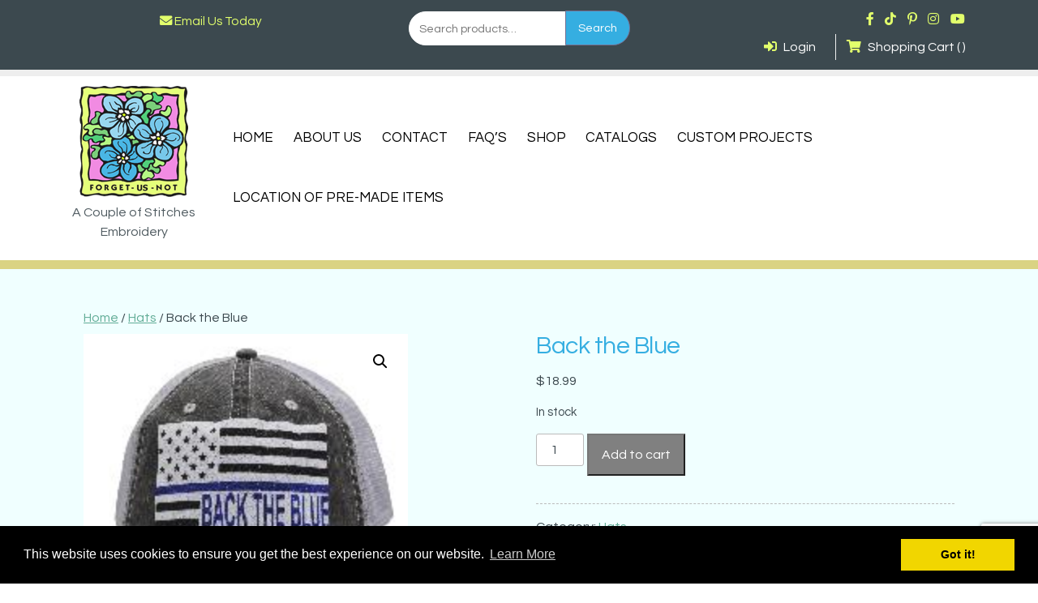

--- FILE ---
content_type: text/html; charset=UTF-8
request_url: https://acoupleofstitchesembroidery.com/product/back-the-blue/
body_size: 24317
content:
<!DOCTYPE html>
<!--[if lt IE 7]><html lang="en-US" prefix="og: https://ogp.me/ns#" class="no-js lt-ie9 lt-ie8 lt-ie7"><![endif]-->
<!--[if (IE 7)&!(IEMobile)]><html lang="en-US" prefix="og: https://ogp.me/ns#" class="no-js lt-ie9 lt-ie8"><![endif]-->
<!--[if (IE 8)&!(IEMobile)]><html lang="en-US" prefix="og: https://ogp.me/ns#" class="no-js lt-ie9"><![endif]-->
<!--[if gt IE 8]><!-->
<html lang="en-US" prefix="og: https://ogp.me/ns#" class="no-js"><!--<![endif]-->



	<head>
		<!-- Global site tag (gtag.js) - Google Analytics -->
<script async src="https://www.googletagmanager.com/gtag/js?id=G-E0D41ZZ5EE"></script>
<script>
  window.dataLayer = window.dataLayer || [];
  function gtag(){dataLayer.push(arguments);}
  gtag('js', new Date());

  gtag('config', 'G-E0D41ZZ5EE');
</script>

		<meta charset="utf-8">



		
		<meta http-equiv="X-UA-Compatible" content="IE=edge">



		<title>Back the Blue - A Couple of Stitches Embroidery</title>



		
		<meta name="HandheldFriendly" content="True">

		<meta name="MobileOptimized" content="320">

		<meta name="viewport" content="width=device-width, initial-scale=1"/>



		
			<link rel="apple-touch-icon" sizes="152x152" href="https://acoupleofstitchesembroidery.com/apple-touch-icon.png">

			<link rel="icon" type="image/png" sizes="32x32" href="https://acoupleofstitchesembroidery.com/favicon-32x32.png">

			<link rel="icon" type="image/png" sizes="16x16" href="https://acoupleofstitchesembroidery.com/favicon-16x16.png">

			<!--<link rel="manifest" href="https://acoupleofstitchesembroidery.com/site.webmanifest">-->

			<link rel="mask-icon" href="https://acoupleofstitchesembroidery.com/safari-pinned-tab.svg" color="#52a7bf">

			<meta name="msapplication-TileColor" content="#51cf7b">

			<meta name="theme-color" content="#ffffff">



		<link rel="pingback" href="https://acoupleofstitchesembroidery.com/xmlrpc.php">



		        

		
			<style>img:is([sizes="auto" i], [sizes^="auto," i]) { contain-intrinsic-size: 3000px 1500px }</style>
	
	<!-- This site is optimized with the Yoast SEO plugin v26.8 - https://yoast.com/product/yoast-seo-wordpress/ -->
	<link rel="canonical" href="https://acoupleofstitchesembroidery.com/product/back-the-blue/" />
	<meta property="og:locale" content="en_US" />
	<meta property="og:type" content="article" />
	<meta property="og:title" content="Back the Blue - A Couple of Stitches Embroidery" />
	<meta property="og:description" content="Hat is mesh back. Snap closure. Want something different? As in a saying or a different color just contact us." />
	<meta property="og:url" content="https://acoupleofstitchesembroidery.com/product/back-the-blue/" />
	<meta property="og:site_name" content="A Couple of Stitches Embroidery" />
	<meta property="og:image" content="https://acoupleofstitchesembroidery.com/wp-content/uploads/2019/06/CADS-am-flg-backtheblue-gy-gy-bk-blu-wht-glt.jpg" />
	<meta property="og:image:width" content="200" />
	<meta property="og:image:height" content="200" />
	<meta property="og:image:type" content="image/jpeg" />
	<meta name="twitter:card" content="summary_large_image" />
	<script type="application/ld+json" class="yoast-schema-graph">{"@context":"https://schema.org","@graph":[{"@type":"WebPage","@id":"https://acoupleofstitchesembroidery.com/product/back-the-blue/","url":"https://acoupleofstitchesembroidery.com/product/back-the-blue/","name":"Back the Blue - A Couple of Stitches Embroidery","isPartOf":{"@id":"https://acoupleofstitchesembroidery.com/#website"},"primaryImageOfPage":{"@id":"https://acoupleofstitchesembroidery.com/product/back-the-blue/#primaryimage"},"image":{"@id":"https://acoupleofstitchesembroidery.com/product/back-the-blue/#primaryimage"},"thumbnailUrl":"https://acoupleofstitchesembroidery.com/wp-content/uploads/2019/06/CADS-am-flg-backtheblue-gy-gy-bk-blu-wht-glt.jpg","datePublished":"2019-06-25T19:27:33+00:00","breadcrumb":{"@id":"https://acoupleofstitchesembroidery.com/product/back-the-blue/#breadcrumb"},"inLanguage":"en-US","potentialAction":[{"@type":"ReadAction","target":["https://acoupleofstitchesembroidery.com/product/back-the-blue/"]}]},{"@type":"ImageObject","inLanguage":"en-US","@id":"https://acoupleofstitchesembroidery.com/product/back-the-blue/#primaryimage","url":"https://acoupleofstitchesembroidery.com/wp-content/uploads/2019/06/CADS-am-flg-backtheblue-gy-gy-bk-blu-wht-glt.jpg","contentUrl":"https://acoupleofstitchesembroidery.com/wp-content/uploads/2019/06/CADS-am-flg-backtheblue-gy-gy-bk-blu-wht-glt.jpg","width":200,"height":200,"caption":"A hat that says back the blue with an american flag."},{"@type":"BreadcrumbList","@id":"https://acoupleofstitchesembroidery.com/product/back-the-blue/#breadcrumb","itemListElement":[{"@type":"ListItem","position":1,"name":"Home","item":"https://acoupleofstitchesembroidery.com/"},{"@type":"ListItem","position":2,"name":"Shop","item":"https://acoupleofstitchesembroidery.com/shop/"},{"@type":"ListItem","position":3,"name":"Back the Blue"}]},{"@type":"WebSite","@id":"https://acoupleofstitchesembroidery.com/#website","url":"https://acoupleofstitchesembroidery.com/","name":"A Couple of Stitches Embroidery","description":"","potentialAction":[{"@type":"SearchAction","target":{"@type":"EntryPoint","urlTemplate":"https://acoupleofstitchesembroidery.com/?s={search_term_string}"},"query-input":{"@type":"PropertyValueSpecification","valueRequired":true,"valueName":"search_term_string"}}],"inLanguage":"en-US"}]}</script>
	<!-- / Yoast SEO plugin. -->



<!-- Search Engine Optimization by Rank Math - https://rankmath.com/ -->
<meta name="description" content="Hat is mesh back. Snap closure."/>
<meta name="robots" content="follow, index, max-snippet:-1, max-video-preview:-1, max-image-preview:large"/>
<link rel="canonical" href="https://acoupleofstitchesembroidery.com/product/back-the-blue/" />
<meta property="og:locale" content="en_US" />
<meta property="og:type" content="product" />
<meta property="og:title" content="Back the Blue - A Couple of Stitches Embroidery" />
<meta property="og:description" content="Hat is mesh back. Snap closure." />
<meta property="og:url" content="https://acoupleofstitchesembroidery.com/product/back-the-blue/" />
<meta property="og:site_name" content="A Couple Of Stitches Embroidery" />
<meta property="og:image" content="https://acoupleofstitchesembroidery.com/wp-content/uploads/2019/06/CADS-am-flg-backtheblue-gy-gy-bk-blu-wht-glt.jpg" />
<meta property="og:image:secure_url" content="https://acoupleofstitchesembroidery.com/wp-content/uploads/2019/06/CADS-am-flg-backtheblue-gy-gy-bk-blu-wht-glt.jpg" />
<meta property="og:image:width" content="200" />
<meta property="og:image:height" content="200" />
<meta property="og:image:alt" content="A hat that says back the blue with an american flag." />
<meta property="og:image:type" content="image/jpeg" />
<meta property="product:brand" content="simple" />
<meta property="product:price:amount" content="19.99" />
<meta property="product:price:currency" content="USD" />
<meta property="product:availability" content="instock" />
<meta name="twitter:card" content="summary_large_image" />
<meta name="twitter:title" content="Back the Blue - A Couple of Stitches Embroidery" />
<meta name="twitter:description" content="Hat is mesh back. Snap closure." />
<meta name="twitter:image" content="https://acoupleofstitchesembroidery.com/wp-content/uploads/2019/06/CADS-am-flg-backtheblue-gy-gy-bk-blu-wht-glt.jpg" />
<meta name="twitter:label1" content="Price" />
<meta name="twitter:data1" content="&#036;19.99" />
<meta name="twitter:label2" content="Availability" />
<meta name="twitter:data2" content="In stock" />
<script type="application/ld+json" class="rank-math-schema">{"@context":"https://schema.org","@graph":[{"@type":"Organization","@id":"https://acoupleofstitchesembroidery.com/#organization","name":"A Couple Of Stitches Embroidery","url":"https://acoupleofstitchesembroidery.com","sameAs":["https://www.facebook.com/ACoupleOfStitchesEmbroidery"],"email":"info@acoupleofstitches.com","logo":{"@type":"ImageObject","@id":"https://acoupleofstitchesembroidery.com/#logo","url":"https://acoupleofstitchesembroidery.com/wp-content/uploads/2023/02/Logo-ACOS-New_Original-Colors.png","contentUrl":"https://acoupleofstitchesembroidery.com/wp-content/uploads/2023/02/Logo-ACOS-New_Original-Colors.png","caption":"A Couple Of Stitches Embroidery","inLanguage":"en-US","width":"3290","height":"3948"},"contactPoint":[{"@type":"ContactPoint","telephone":"+1-970-434-3047","contactType":"customer support"}]},{"@type":"WebSite","@id":"https://acoupleofstitchesembroidery.com/#website","url":"https://acoupleofstitchesembroidery.com","name":"A Couple Of Stitches Embroidery","alternateName":"Couple Stitches","publisher":{"@id":"https://acoupleofstitchesembroidery.com/#organization"},"inLanguage":"en-US"},{"@type":"ImageObject","@id":"https://acoupleofstitchesembroidery.com/wp-content/uploads/2019/06/CADS-am-flg-backtheblue-gy-gy-bk-blu-wht-glt.jpg","url":"https://acoupleofstitchesembroidery.com/wp-content/uploads/2019/06/CADS-am-flg-backtheblue-gy-gy-bk-blu-wht-glt.jpg","width":"200","height":"200","caption":"A hat that says back the blue with an american flag.","inLanguage":"en-US"},{"@type":"ItemPage","@id":"https://acoupleofstitchesembroidery.com/product/back-the-blue/#webpage","url":"https://acoupleofstitchesembroidery.com/product/back-the-blue/","name":"Back the Blue - A Couple of Stitches Embroidery","datePublished":"2019-06-25T19:27:33+00:00","dateModified":"2019-06-25T19:27:33+00:00","isPartOf":{"@id":"https://acoupleofstitchesembroidery.com/#website"},"primaryImageOfPage":{"@id":"https://acoupleofstitchesembroidery.com/wp-content/uploads/2019/06/CADS-am-flg-backtheblue-gy-gy-bk-blu-wht-glt.jpg"},"inLanguage":"en-US"},{"@type":"Product","brand":{"@type":"Brand","name":"simple"},"name":"Back the Blue - A Couple of Stitches Embroidery","description":"Hat is mesh back. Snap closure.","category":"Hats","mainEntityOfPage":{"@id":"https://acoupleofstitchesembroidery.com/product/back-the-blue/#webpage"},"weight":{"@type":"QuantitativeValue","unitCode":"LBR","value":"1.5"},"image":[{"@type":"ImageObject","url":"https://acoupleofstitchesembroidery.com/wp-content/uploads/2019/06/CADS-am-flg-backtheblue-gy-gy-bk-blu-wht-glt.jpg","height":"200","width":"200"}],"offers":{"@type":"Offer","price":"19.99","priceCurrency":"USD","priceValidUntil":"2027-12-31","availability":"http://schema.org/InStock","itemCondition":"NewCondition","url":"https://acoupleofstitchesembroidery.com/product/back-the-blue/","seller":{"@type":"Organization","@id":"https://acoupleofstitchesembroidery.com/","name":"A Couple Of Stitches Embroidery","url":"https://acoupleofstitchesembroidery.com","logo":"https://acoupleofstitchesembroidery.com/wp-content/uploads/2023/02/Logo-ACOS-New_Original-Colors.png"},"priceSpecification":{"price":"19.99","priceCurrency":"USD","valueAddedTaxIncluded":"true"}},"@id":"https://acoupleofstitchesembroidery.com/product/back-the-blue/#richSnippet"}]}</script>
<!-- /Rank Math WordPress SEO plugin -->

<link rel='dns-prefetch' href='//static.addtoany.com' />
<link rel='dns-prefetch' href='//www.google.com' />
<link rel='dns-prefetch' href='//collect.commerce.godaddy.com' />
<link rel='dns-prefetch' href='//cdnjs.cloudflare.com' />
<link rel='dns-prefetch' href='//fonts.googleapis.com' />
<link rel="alternate" type="application/rss+xml" title="A Couple of Stitches Embroidery &raquo; Feed" href="https://acoupleofstitchesembroidery.com/feed/" />
<link rel="alternate" type="application/rss+xml" title="A Couple of Stitches Embroidery &raquo; Comments Feed" href="https://acoupleofstitchesembroidery.com/comments/feed/" />
<script type="text/javascript">
/* <![CDATA[ */
window._wpemojiSettings = {"baseUrl":"https:\/\/s.w.org\/images\/core\/emoji\/16.0.1\/72x72\/","ext":".png","svgUrl":"https:\/\/s.w.org\/images\/core\/emoji\/16.0.1\/svg\/","svgExt":".svg","source":{"concatemoji":"https:\/\/acoupleofstitchesembroidery.com\/wp-includes\/js\/wp-emoji-release.min.js"}};
/*! This file is auto-generated */
!function(s,n){var o,i,e;function c(e){try{var t={supportTests:e,timestamp:(new Date).valueOf()};sessionStorage.setItem(o,JSON.stringify(t))}catch(e){}}function p(e,t,n){e.clearRect(0,0,e.canvas.width,e.canvas.height),e.fillText(t,0,0);var t=new Uint32Array(e.getImageData(0,0,e.canvas.width,e.canvas.height).data),a=(e.clearRect(0,0,e.canvas.width,e.canvas.height),e.fillText(n,0,0),new Uint32Array(e.getImageData(0,0,e.canvas.width,e.canvas.height).data));return t.every(function(e,t){return e===a[t]})}function u(e,t){e.clearRect(0,0,e.canvas.width,e.canvas.height),e.fillText(t,0,0);for(var n=e.getImageData(16,16,1,1),a=0;a<n.data.length;a++)if(0!==n.data[a])return!1;return!0}function f(e,t,n,a){switch(t){case"flag":return n(e,"\ud83c\udff3\ufe0f\u200d\u26a7\ufe0f","\ud83c\udff3\ufe0f\u200b\u26a7\ufe0f")?!1:!n(e,"\ud83c\udde8\ud83c\uddf6","\ud83c\udde8\u200b\ud83c\uddf6")&&!n(e,"\ud83c\udff4\udb40\udc67\udb40\udc62\udb40\udc65\udb40\udc6e\udb40\udc67\udb40\udc7f","\ud83c\udff4\u200b\udb40\udc67\u200b\udb40\udc62\u200b\udb40\udc65\u200b\udb40\udc6e\u200b\udb40\udc67\u200b\udb40\udc7f");case"emoji":return!a(e,"\ud83e\udedf")}return!1}function g(e,t,n,a){var r="undefined"!=typeof WorkerGlobalScope&&self instanceof WorkerGlobalScope?new OffscreenCanvas(300,150):s.createElement("canvas"),o=r.getContext("2d",{willReadFrequently:!0}),i=(o.textBaseline="top",o.font="600 32px Arial",{});return e.forEach(function(e){i[e]=t(o,e,n,a)}),i}function t(e){var t=s.createElement("script");t.src=e,t.defer=!0,s.head.appendChild(t)}"undefined"!=typeof Promise&&(o="wpEmojiSettingsSupports",i=["flag","emoji"],n.supports={everything:!0,everythingExceptFlag:!0},e=new Promise(function(e){s.addEventListener("DOMContentLoaded",e,{once:!0})}),new Promise(function(t){var n=function(){try{var e=JSON.parse(sessionStorage.getItem(o));if("object"==typeof e&&"number"==typeof e.timestamp&&(new Date).valueOf()<e.timestamp+604800&&"object"==typeof e.supportTests)return e.supportTests}catch(e){}return null}();if(!n){if("undefined"!=typeof Worker&&"undefined"!=typeof OffscreenCanvas&&"undefined"!=typeof URL&&URL.createObjectURL&&"undefined"!=typeof Blob)try{var e="postMessage("+g.toString()+"("+[JSON.stringify(i),f.toString(),p.toString(),u.toString()].join(",")+"));",a=new Blob([e],{type:"text/javascript"}),r=new Worker(URL.createObjectURL(a),{name:"wpTestEmojiSupports"});return void(r.onmessage=function(e){c(n=e.data),r.terminate(),t(n)})}catch(e){}c(n=g(i,f,p,u))}t(n)}).then(function(e){for(var t in e)n.supports[t]=e[t],n.supports.everything=n.supports.everything&&n.supports[t],"flag"!==t&&(n.supports.everythingExceptFlag=n.supports.everythingExceptFlag&&n.supports[t]);n.supports.everythingExceptFlag=n.supports.everythingExceptFlag&&!n.supports.flag,n.DOMReady=!1,n.readyCallback=function(){n.DOMReady=!0}}).then(function(){return e}).then(function(){var e;n.supports.everything||(n.readyCallback(),(e=n.source||{}).concatemoji?t(e.concatemoji):e.wpemoji&&e.twemoji&&(t(e.twemoji),t(e.wpemoji)))}))}((window,document),window._wpemojiSettings);
/* ]]> */
</script>
<link rel='stylesheet' id='stripe-main-styles-css' href='https://acoupleofstitchesembroidery.com/wp-content/mu-plugins/vendor/godaddy/mwc-core/assets/css/stripe-settings.css' type='text/css' media='all' />
<link rel='stylesheet' id='godaddy-payments-payinperson-main-styles-css' href='https://acoupleofstitchesembroidery.com/wp-content/mu-plugins/vendor/godaddy/mwc-core/assets/css/pay-in-person-method.css' type='text/css' media='all' />
<link rel='stylesheet' id='themecomplete-epo-css' href='https://acoupleofstitchesembroidery.com/wp-content/plugins/woocommerce-tm-extra-product-options/assets/css/epo.min.css' type='text/css' media='all' />
<link rel='stylesheet' id='themecomplete-epo-smallscreen-css' href='https://acoupleofstitchesembroidery.com/wp-content/plugins/woocommerce-tm-extra-product-options/assets/css/tm-epo-smallscreen.min.css' type='text/css' media='only screen and (max-width: 768px)' />
<style id='wp-emoji-styles-inline-css' type='text/css'>

	img.wp-smiley, img.emoji {
		display: inline !important;
		border: none !important;
		box-shadow: none !important;
		height: 1em !important;
		width: 1em !important;
		margin: 0 0.07em !important;
		vertical-align: -0.1em !important;
		background: none !important;
		padding: 0 !important;
	}
</style>
<link rel='stylesheet' id='wp-block-library-css' href='https://acoupleofstitchesembroidery.com/wp-includes/css/dist/block-library/style.min.css' type='text/css' media='all' />
<style id='classic-theme-styles-inline-css' type='text/css'>
/*! This file is auto-generated */
.wp-block-button__link{color:#fff;background-color:#32373c;border-radius:9999px;box-shadow:none;text-decoration:none;padding:calc(.667em + 2px) calc(1.333em + 2px);font-size:1.125em}.wp-block-file__button{background:#32373c;color:#fff;text-decoration:none}
</style>
<style id='global-styles-inline-css' type='text/css'>
:root{--wp--preset--aspect-ratio--square: 1;--wp--preset--aspect-ratio--4-3: 4/3;--wp--preset--aspect-ratio--3-4: 3/4;--wp--preset--aspect-ratio--3-2: 3/2;--wp--preset--aspect-ratio--2-3: 2/3;--wp--preset--aspect-ratio--16-9: 16/9;--wp--preset--aspect-ratio--9-16: 9/16;--wp--preset--color--black: #000000;--wp--preset--color--cyan-bluish-gray: #abb8c3;--wp--preset--color--white: #ffffff;--wp--preset--color--pale-pink: #f78da7;--wp--preset--color--vivid-red: #cf2e2e;--wp--preset--color--luminous-vivid-orange: #ff6900;--wp--preset--color--luminous-vivid-amber: #fcb900;--wp--preset--color--light-green-cyan: #7bdcb5;--wp--preset--color--vivid-green-cyan: #00d084;--wp--preset--color--pale-cyan-blue: #8ed1fc;--wp--preset--color--vivid-cyan-blue: #0693e3;--wp--preset--color--vivid-purple: #9b51e0;--wp--preset--gradient--vivid-cyan-blue-to-vivid-purple: linear-gradient(135deg,rgba(6,147,227,1) 0%,rgb(155,81,224) 100%);--wp--preset--gradient--light-green-cyan-to-vivid-green-cyan: linear-gradient(135deg,rgb(122,220,180) 0%,rgb(0,208,130) 100%);--wp--preset--gradient--luminous-vivid-amber-to-luminous-vivid-orange: linear-gradient(135deg,rgba(252,185,0,1) 0%,rgba(255,105,0,1) 100%);--wp--preset--gradient--luminous-vivid-orange-to-vivid-red: linear-gradient(135deg,rgba(255,105,0,1) 0%,rgb(207,46,46) 100%);--wp--preset--gradient--very-light-gray-to-cyan-bluish-gray: linear-gradient(135deg,rgb(238,238,238) 0%,rgb(169,184,195) 100%);--wp--preset--gradient--cool-to-warm-spectrum: linear-gradient(135deg,rgb(74,234,220) 0%,rgb(151,120,209) 20%,rgb(207,42,186) 40%,rgb(238,44,130) 60%,rgb(251,105,98) 80%,rgb(254,248,76) 100%);--wp--preset--gradient--blush-light-purple: linear-gradient(135deg,rgb(255,206,236) 0%,rgb(152,150,240) 100%);--wp--preset--gradient--blush-bordeaux: linear-gradient(135deg,rgb(254,205,165) 0%,rgb(254,45,45) 50%,rgb(107,0,62) 100%);--wp--preset--gradient--luminous-dusk: linear-gradient(135deg,rgb(255,203,112) 0%,rgb(199,81,192) 50%,rgb(65,88,208) 100%);--wp--preset--gradient--pale-ocean: linear-gradient(135deg,rgb(255,245,203) 0%,rgb(182,227,212) 50%,rgb(51,167,181) 100%);--wp--preset--gradient--electric-grass: linear-gradient(135deg,rgb(202,248,128) 0%,rgb(113,206,126) 100%);--wp--preset--gradient--midnight: linear-gradient(135deg,rgb(2,3,129) 0%,rgb(40,116,252) 100%);--wp--preset--font-size--small: 13px;--wp--preset--font-size--medium: 20px;--wp--preset--font-size--large: 36px;--wp--preset--font-size--x-large: 42px;--wp--preset--spacing--20: 0.44rem;--wp--preset--spacing--30: 0.67rem;--wp--preset--spacing--40: 1rem;--wp--preset--spacing--50: 1.5rem;--wp--preset--spacing--60: 2.25rem;--wp--preset--spacing--70: 3.38rem;--wp--preset--spacing--80: 5.06rem;--wp--preset--shadow--natural: 6px 6px 9px rgba(0, 0, 0, 0.2);--wp--preset--shadow--deep: 12px 12px 50px rgba(0, 0, 0, 0.4);--wp--preset--shadow--sharp: 6px 6px 0px rgba(0, 0, 0, 0.2);--wp--preset--shadow--outlined: 6px 6px 0px -3px rgba(255, 255, 255, 1), 6px 6px rgba(0, 0, 0, 1);--wp--preset--shadow--crisp: 6px 6px 0px rgba(0, 0, 0, 1);}:where(.is-layout-flex){gap: 0.5em;}:where(.is-layout-grid){gap: 0.5em;}body .is-layout-flex{display: flex;}.is-layout-flex{flex-wrap: wrap;align-items: center;}.is-layout-flex > :is(*, div){margin: 0;}body .is-layout-grid{display: grid;}.is-layout-grid > :is(*, div){margin: 0;}:where(.wp-block-columns.is-layout-flex){gap: 2em;}:where(.wp-block-columns.is-layout-grid){gap: 2em;}:where(.wp-block-post-template.is-layout-flex){gap: 1.25em;}:where(.wp-block-post-template.is-layout-grid){gap: 1.25em;}.has-black-color{color: var(--wp--preset--color--black) !important;}.has-cyan-bluish-gray-color{color: var(--wp--preset--color--cyan-bluish-gray) !important;}.has-white-color{color: var(--wp--preset--color--white) !important;}.has-pale-pink-color{color: var(--wp--preset--color--pale-pink) !important;}.has-vivid-red-color{color: var(--wp--preset--color--vivid-red) !important;}.has-luminous-vivid-orange-color{color: var(--wp--preset--color--luminous-vivid-orange) !important;}.has-luminous-vivid-amber-color{color: var(--wp--preset--color--luminous-vivid-amber) !important;}.has-light-green-cyan-color{color: var(--wp--preset--color--light-green-cyan) !important;}.has-vivid-green-cyan-color{color: var(--wp--preset--color--vivid-green-cyan) !important;}.has-pale-cyan-blue-color{color: var(--wp--preset--color--pale-cyan-blue) !important;}.has-vivid-cyan-blue-color{color: var(--wp--preset--color--vivid-cyan-blue) !important;}.has-vivid-purple-color{color: var(--wp--preset--color--vivid-purple) !important;}.has-black-background-color{background-color: var(--wp--preset--color--black) !important;}.has-cyan-bluish-gray-background-color{background-color: var(--wp--preset--color--cyan-bluish-gray) !important;}.has-white-background-color{background-color: var(--wp--preset--color--white) !important;}.has-pale-pink-background-color{background-color: var(--wp--preset--color--pale-pink) !important;}.has-vivid-red-background-color{background-color: var(--wp--preset--color--vivid-red) !important;}.has-luminous-vivid-orange-background-color{background-color: var(--wp--preset--color--luminous-vivid-orange) !important;}.has-luminous-vivid-amber-background-color{background-color: var(--wp--preset--color--luminous-vivid-amber) !important;}.has-light-green-cyan-background-color{background-color: var(--wp--preset--color--light-green-cyan) !important;}.has-vivid-green-cyan-background-color{background-color: var(--wp--preset--color--vivid-green-cyan) !important;}.has-pale-cyan-blue-background-color{background-color: var(--wp--preset--color--pale-cyan-blue) !important;}.has-vivid-cyan-blue-background-color{background-color: var(--wp--preset--color--vivid-cyan-blue) !important;}.has-vivid-purple-background-color{background-color: var(--wp--preset--color--vivid-purple) !important;}.has-black-border-color{border-color: var(--wp--preset--color--black) !important;}.has-cyan-bluish-gray-border-color{border-color: var(--wp--preset--color--cyan-bluish-gray) !important;}.has-white-border-color{border-color: var(--wp--preset--color--white) !important;}.has-pale-pink-border-color{border-color: var(--wp--preset--color--pale-pink) !important;}.has-vivid-red-border-color{border-color: var(--wp--preset--color--vivid-red) !important;}.has-luminous-vivid-orange-border-color{border-color: var(--wp--preset--color--luminous-vivid-orange) !important;}.has-luminous-vivid-amber-border-color{border-color: var(--wp--preset--color--luminous-vivid-amber) !important;}.has-light-green-cyan-border-color{border-color: var(--wp--preset--color--light-green-cyan) !important;}.has-vivid-green-cyan-border-color{border-color: var(--wp--preset--color--vivid-green-cyan) !important;}.has-pale-cyan-blue-border-color{border-color: var(--wp--preset--color--pale-cyan-blue) !important;}.has-vivid-cyan-blue-border-color{border-color: var(--wp--preset--color--vivid-cyan-blue) !important;}.has-vivid-purple-border-color{border-color: var(--wp--preset--color--vivid-purple) !important;}.has-vivid-cyan-blue-to-vivid-purple-gradient-background{background: var(--wp--preset--gradient--vivid-cyan-blue-to-vivid-purple) !important;}.has-light-green-cyan-to-vivid-green-cyan-gradient-background{background: var(--wp--preset--gradient--light-green-cyan-to-vivid-green-cyan) !important;}.has-luminous-vivid-amber-to-luminous-vivid-orange-gradient-background{background: var(--wp--preset--gradient--luminous-vivid-amber-to-luminous-vivid-orange) !important;}.has-luminous-vivid-orange-to-vivid-red-gradient-background{background: var(--wp--preset--gradient--luminous-vivid-orange-to-vivid-red) !important;}.has-very-light-gray-to-cyan-bluish-gray-gradient-background{background: var(--wp--preset--gradient--very-light-gray-to-cyan-bluish-gray) !important;}.has-cool-to-warm-spectrum-gradient-background{background: var(--wp--preset--gradient--cool-to-warm-spectrum) !important;}.has-blush-light-purple-gradient-background{background: var(--wp--preset--gradient--blush-light-purple) !important;}.has-blush-bordeaux-gradient-background{background: var(--wp--preset--gradient--blush-bordeaux) !important;}.has-luminous-dusk-gradient-background{background: var(--wp--preset--gradient--luminous-dusk) !important;}.has-pale-ocean-gradient-background{background: var(--wp--preset--gradient--pale-ocean) !important;}.has-electric-grass-gradient-background{background: var(--wp--preset--gradient--electric-grass) !important;}.has-midnight-gradient-background{background: var(--wp--preset--gradient--midnight) !important;}.has-small-font-size{font-size: var(--wp--preset--font-size--small) !important;}.has-medium-font-size{font-size: var(--wp--preset--font-size--medium) !important;}.has-large-font-size{font-size: var(--wp--preset--font-size--large) !important;}.has-x-large-font-size{font-size: var(--wp--preset--font-size--x-large) !important;}
:where(.wp-block-post-template.is-layout-flex){gap: 1.25em;}:where(.wp-block-post-template.is-layout-grid){gap: 1.25em;}
:where(.wp-block-columns.is-layout-flex){gap: 2em;}:where(.wp-block-columns.is-layout-grid){gap: 2em;}
:root :where(.wp-block-pullquote){font-size: 1.5em;line-height: 1.6;}
</style>
<link rel='stylesheet' id='foobox-free-min-css' href='https://acoupleofstitchesembroidery.com/wp-content/plugins/foobox-image-lightbox/free/css/foobox.free.min.css' type='text/css' media='all' />
<link rel='stylesheet' id='widgetopts-styles-css' href='https://acoupleofstitchesembroidery.com/wp-content/plugins/widget-options/assets/css/widget-options.css' type='text/css' media='all' />
<link rel='stylesheet' id='photoswipe-css' href='https://acoupleofstitchesembroidery.com/wp-content/plugins/woocommerce/assets/css/photoswipe/photoswipe.min.css' type='text/css' media='all' />
<link rel='stylesheet' id='photoswipe-default-skin-css' href='https://acoupleofstitchesembroidery.com/wp-content/plugins/woocommerce/assets/css/photoswipe/default-skin/default-skin.min.css' type='text/css' media='all' />
<link rel='stylesheet' id='woocommerce-layout-css' href='https://acoupleofstitchesembroidery.com/wp-content/plugins/woocommerce/assets/css/woocommerce-layout.css' type='text/css' media='all' />
<link rel='stylesheet' id='woocommerce-smallscreen-css' href='https://acoupleofstitchesembroidery.com/wp-content/plugins/woocommerce/assets/css/woocommerce-smallscreen.css' type='text/css' media='only screen and (max-width: 768px)' />
<link rel='stylesheet' id='woocommerce-general-css' href='https://acoupleofstitchesembroidery.com/wp-content/plugins/woocommerce/assets/css/woocommerce.css' type='text/css' media='all' />
<style id='woocommerce-inline-inline-css' type='text/css'>
.woocommerce form .form-row .required { visibility: visible; }
</style>
<link rel='stylesheet' id='wp-components-css' href='https://acoupleofstitchesembroidery.com/wp-includes/css/dist/components/style.min.css' type='text/css' media='all' />
<link rel='stylesheet' id='godaddy-styles-css' href='https://acoupleofstitchesembroidery.com/wp-content/mu-plugins/vendor/wpex/godaddy-launch/includes/Dependencies/GoDaddy/Styles/build/latest.css' type='text/css' media='all' />
<link rel='stylesheet' id='gateway-css' href='https://acoupleofstitchesembroidery.com/wp-content/plugins/woocommerce-paypal-payments/modules/ppcp-button/assets/css/gateway.css' type='text/css' media='all' />
<link rel='stylesheet' id='googleFonts-css' href='//fonts.googleapis.com/css?family=Niconne%7CQuestrial' type='text/css' media='all' />
<link rel='stylesheet' id='flexible-shipping-free-shipping-css' href='https://acoupleofstitchesembroidery.com/wp-content/plugins/flexible-shipping/assets/dist/css/free-shipping.css' type='text/css' media='all' />
<link rel='stylesheet' id='mwc-payments-payment-form-css' href='https://acoupleofstitchesembroidery.com/wp-content/mu-plugins/vendor/godaddy/mwc-core/assets/css/payment-form.css' type='text/css' media='all' />
<link rel='stylesheet' id='addtoany-css' href='https://acoupleofstitchesembroidery.com/wp-content/plugins/add-to-any/addtoany.min.css' type='text/css' media='all' />
<link rel='stylesheet' id='shiftnav-css' href='https://acoupleofstitchesembroidery.com/wp-content/plugins/shiftnav-responsive-mobile-menu/assets/css/shiftnav.min.css' type='text/css' media='all' />
<link rel='stylesheet' id='shiftnav-font-awesome-css' href='https://acoupleofstitchesembroidery.com/wp-content/plugins/shiftnav-responsive-mobile-menu/assets/css/fontawesome/css/font-awesome.min.css' type='text/css' media='all' />
<link rel='stylesheet' id='shiftnav-light-css' href='https://acoupleofstitchesembroidery.com/wp-content/plugins/shiftnav-responsive-mobile-menu/assets/css/skins/light.css' type='text/css' media='all' />
<link rel='stylesheet' id='bones-stylesheet-css' href='https://acoupleofstitchesembroidery.com/wp-content/themes/bones/library/css/style.css' type='text/css' media='all' />
<!--[if lt IE 9]>
<link rel='stylesheet' id='bones-ie-only-css' href='https://acoupleofstitchesembroidery.com/wp-content/themes/bones/library/css/ie.css' type='text/css' media='all' />
<![endif]-->
<link rel='stylesheet' id='bootstrap-grid-css' href='https://acoupleofstitchesembroidery.com/wp-content/themes/bones/library/css/bootstrap.css' type='text/css' media='all' />
<link rel='stylesheet' id='font-awesome-css' href='https://acoupleofstitchesembroidery.com/wp-content/themes/bones/library/css/font-awesome.css' type='text/css' media='all' />
<link rel='stylesheet' id='hover-css-css' href='https://acoupleofstitchesembroidery.com/wp-content/themes/bones/library/css/hover.css' type='text/css' media='all' />
<link rel='stylesheet' id='cookie-consent-styles-css' href='//cdnjs.cloudflare.com/ajax/libs/cookieconsent2/3.0.3/cookieconsent.min.css' type='text/css' media='all' />
<style id='themecomplete-extra-css-inline-css' type='text/css'>
.woocommerce #content table.cart img.epo-upload-image, .woocommerce table.cart img.epo-upload-image, .woocommerce-page #content table.cart img.epo-upload-image, .woocommerce-page table.cart img.epo-upload-image, .epo-upload-image {max-width: calc(70% - 0.5em)  !important;max-height: none !important;}
.tm-options-totals {display: none;}
</style>
<script type="text/template" id="tmpl-variation-template">
	<div class="woocommerce-variation-description">{{{ data.variation.variation_description }}}</div>
	<div class="woocommerce-variation-price">{{{ data.variation.price_html }}}</div>
	<div class="woocommerce-variation-availability">{{{ data.variation.availability_html }}}</div>
</script>
<script type="text/template" id="tmpl-unavailable-variation-template">
	<p role="alert">Sorry, this product is unavailable. Please choose a different combination.</p>
</script>
<script type="text/javascript" src="https://acoupleofstitchesembroidery.com/wp-includes/js/jquery/jquery.min.js" id="jquery-core-js"></script>
<script type="text/javascript" src="https://acoupleofstitchesembroidery.com/wp-includes/js/jquery/jquery-migrate.min.js" id="jquery-migrate-js"></script>
<script type="text/javascript" src="https://acoupleofstitchesembroidery.com/wp-includes/js/underscore.min.js" id="underscore-js"></script>
<script type="text/javascript" id="wp-util-js-extra">
/* <![CDATA[ */
var _wpUtilSettings = {"ajax":{"url":"\/wp-admin\/admin-ajax.php"}};
/* ]]> */
</script>
<script type="text/javascript" src="https://acoupleofstitchesembroidery.com/wp-includes/js/wp-util.min.js" id="wp-util-js"></script>
<script type="text/javascript" src="https://acoupleofstitchesembroidery.com/wp-content/plugins/woocommerce/assets/js/jquery-blockui/jquery.blockUI.min.js" id="wc-jquery-blockui-js" data-wp-strategy="defer"></script>
<script type="text/javascript" id="addtoany-core-js-before">
/* <![CDATA[ */
window.a2a_config=window.a2a_config||{};a2a_config.callbacks=[];a2a_config.overlays=[];a2a_config.templates={};
/* ]]> */
</script>
<script type="text/javascript" defer src="https://static.addtoany.com/menu/page.js" id="addtoany-core-js"></script>
<script type="text/javascript" defer src="https://acoupleofstitchesembroidery.com/wp-content/plugins/add-to-any/addtoany.min.js" id="addtoany-jquery-js"></script>
<script type="text/javascript" id="wc-add-to-cart-js-extra">
/* <![CDATA[ */
var wc_add_to_cart_params = {"ajax_url":"\/wp-admin\/admin-ajax.php","wc_ajax_url":"\/?wc-ajax=%%endpoint%%","i18n_view_cart":"View cart","cart_url":"https:\/\/acoupleofstitchesembroidery.com\/cart\/","is_cart":"","cart_redirect_after_add":"no"};
/* ]]> */
</script>
<script type="text/javascript" src="https://acoupleofstitchesembroidery.com/wp-content/plugins/woocommerce/assets/js/frontend/add-to-cart.min.js" id="wc-add-to-cart-js" defer="defer" data-wp-strategy="defer"></script>
<script type="text/javascript" src="https://acoupleofstitchesembroidery.com/wp-content/plugins/woocommerce/assets/js/zoom/jquery.zoom.min.js" id="wc-zoom-js" defer="defer" data-wp-strategy="defer"></script>
<script type="text/javascript" src="https://acoupleofstitchesembroidery.com/wp-content/plugins/woocommerce/assets/js/photoswipe/photoswipe.min.js" id="wc-photoswipe-js" defer="defer" data-wp-strategy="defer"></script>
<script type="text/javascript" src="https://acoupleofstitchesembroidery.com/wp-content/plugins/woocommerce/assets/js/photoswipe/photoswipe-ui-default.min.js" id="wc-photoswipe-ui-default-js" defer="defer" data-wp-strategy="defer"></script>
<script type="text/javascript" id="wc-single-product-js-extra">
/* <![CDATA[ */
var wc_single_product_params = {"i18n_required_rating_text":"Please select a rating","i18n_rating_options":["1 of 5 stars","2 of 5 stars","3 of 5 stars","4 of 5 stars","5 of 5 stars"],"i18n_product_gallery_trigger_text":"View full-screen image gallery","review_rating_required":"yes","flexslider":{"rtl":false,"animation":"slide","smoothHeight":true,"directionNav":false,"controlNav":"thumbnails","slideshow":false,"animationSpeed":500,"animationLoop":false,"allowOneSlide":false},"zoom_enabled":"1","zoom_options":[],"photoswipe_enabled":"1","photoswipe_options":{"shareEl":false,"closeOnScroll":false,"history":false,"hideAnimationDuration":0,"showAnimationDuration":0},"flexslider_enabled":""};
/* ]]> */
</script>
<script type="text/javascript" src="https://acoupleofstitchesembroidery.com/wp-content/plugins/woocommerce/assets/js/frontend/single-product.min.js" id="wc-single-product-js" defer="defer" data-wp-strategy="defer"></script>
<script type="text/javascript" src="https://acoupleofstitchesembroidery.com/wp-content/plugins/woocommerce/assets/js/js-cookie/js.cookie.min.js" id="wc-js-cookie-js" defer="defer" data-wp-strategy="defer"></script>
<script type="text/javascript" id="woocommerce-js-extra">
/* <![CDATA[ */
var woocommerce_params = {"ajax_url":"\/wp-admin\/admin-ajax.php","wc_ajax_url":"\/?wc-ajax=%%endpoint%%","i18n_password_show":"Show password","i18n_password_hide":"Hide password"};
/* ]]> */
</script>
<script type="text/javascript" src="https://acoupleofstitchesembroidery.com/wp-content/plugins/woocommerce/assets/js/frontend/woocommerce.min.js" id="woocommerce-js" defer="defer" data-wp-strategy="defer"></script>
<script type="text/javascript" src="https://collect.commerce.godaddy.com/sdk.js" id="poynt-collect-sdk-js"></script>
<script type="text/javascript" id="mwc-payments-poynt-payment-form-js-extra">
/* <![CDATA[ */
var poyntPaymentFormI18n = {"errorMessages":{"genericError":"An error occurred, please try again or try an alternate form of payment.","missingCardDetails":"Missing card details.","missingBillingDetails":"Missing billing details."}};
/* ]]> */
</script>
<script type="text/javascript" src="https://acoupleofstitchesembroidery.com/wp-content/mu-plugins/vendor/godaddy/mwc-core/assets/js/payments/frontend/poynt.js" id="mwc-payments-poynt-payment-form-js"></script>
<script type="text/javascript" id="foobox-free-min-js-before">
/* <![CDATA[ */
/* Run FooBox FREE (v2.7.41) */
var FOOBOX = window.FOOBOX = {
	ready: true,
	disableOthers: false,
	o: {wordpress: { enabled: true }, countMessage:'image %index of %total', captions: { dataTitle: ["captionTitle","title"], dataDesc: ["captionDesc","description"] }, rel: '', excludes:'.fbx-link,.nofoobox,.nolightbox,a[href*="pinterest.com/pin/create/button/"]', affiliate : { enabled: false }},
	selectors: [
		".foogallery-container.foogallery-lightbox-foobox", ".foogallery-container.foogallery-lightbox-foobox-free", ".gallery", ".wp-block-gallery", ".wp-caption", ".wp-block-image", "a:has(img[class*=wp-image-])", ".foobox"
	],
	pre: function( $ ){
		// Custom JavaScript (Pre)
		
	},
	post: function( $ ){
		// Custom JavaScript (Post)
		
		// Custom Captions Code
		
	},
	custom: function( $ ){
		// Custom Extra JS
		
	}
};
/* ]]> */
</script>
<script type="text/javascript" src="https://acoupleofstitchesembroidery.com/wp-content/plugins/foobox-image-lightbox/free/js/foobox.free.min.js" id="foobox-free-min-js"></script>
<script type="text/javascript" src="https://acoupleofstitchesembroidery.com/wp-content/themes/bones/library/js/libs/modernizr.custom.min.js" id="bones-modernizr-js"></script>
<script type="text/javascript" src="//cdnjs.cloudflare.com/ajax/libs/cookieconsent2/3.0.3/cookieconsent.min.js" id="cookie-consent-script-js"></script>
<script type="text/javascript" id="cookie-consent-script-js-after">
/* <![CDATA[ */
window.addEventListener("load", function(){
					window.cookieconsent.initialise({
					  "palette": {
						"popup": {
						  "background": "#000",
						  "text": "#fff"
						},
						"button": {
						  "background": "#f1d600",
						  "text": "#000"
						}
					  },
					 
					  "theme": "block",
					  "position": "bottom",					  
					  "content": {
					  	"link": "Learn More",
					  	"message": "This website uses cookies to ensure you get the best experience on our website.",
					  	"dismiss": "Got it!",
					  	"href": "https://acoupleofstitchesembroidery.com/privacy-policy/"						
						
					  }
					})});
/* ]]> */
</script>
<link rel="https://api.w.org/" href="https://acoupleofstitchesembroidery.com/wp-json/" /><link rel="alternate" title="JSON" type="application/json" href="https://acoupleofstitchesembroidery.com/wp-json/wp/v2/product/3564" /><link rel="alternate" title="oEmbed (JSON)" type="application/json+oembed" href="https://acoupleofstitchesembroidery.com/wp-json/oembed/1.0/embed?url=https%3A%2F%2Facoupleofstitchesembroidery.com%2Fproduct%2Fback-the-blue%2F" />
<link rel="alternate" title="oEmbed (XML)" type="text/xml+oembed" href="https://acoupleofstitchesembroidery.com/wp-json/oembed/1.0/embed?url=https%3A%2F%2Facoupleofstitchesembroidery.com%2Fproduct%2Fback-the-blue%2F&#038;format=xml" />

		<!-- ShiftNav CSS
	================================================================ -->
		<style type="text/css" id="shiftnav-dynamic-css">
				@media only screen and (min-width:992px){ #shiftnav-toggle-main, .shiftnav-toggle-mobile{ display:none; } .shiftnav-wrap { padding-top:0 !important; } }
	@media only screen and (max-width:991px){ .top-navigation{ display:none !important; } }

/** ShiftNav Custom Menu Styles (Customizer) **/
/* togglebar */
#shiftnav-toggle-main { background:#1e73be; color:#000000; font-size:16px !important; }
#shiftnav-toggle-main.shiftnav-toggle-main-entire-bar:before, #shiftnav-toggle-main .shiftnav-toggle-burger { font-size:36px; }

/* Status: Loaded from Transient */
		</style>
		<!-- end ShiftNav CSS -->

		<noscript><style>.woocommerce-product-gallery{ opacity: 1 !important; }</style></noscript>
			<style type="text/css" id="wp-custom-css">
			a.cat_custom_btn{
	    background: #fff799;
    color: #333;
    opacity: .88;
    text-shadow: none;
    font-family: "Questrial", sans-serif;
    font-size: 18px;
    margin: .5em auto 0;
    border: 1px solid #e7d800;
	text-decoration: none;
	padding: 15px;
	font-weight: bold;
	text-transform: capitalize;
}
body.term-262 .woocommerce-result-count, body.term-262 .woocommerce-ordering, body.term-262 .woocommerce-no-products-found{
	display: none;
}
@media only screen and (max-width: 959px) {
    #menu-main-menu {
        display: block !important
    }
}
.social-head a:nth-child(2) {
    display: none;
}
.header {
	z-index: 9999;
}
.nav li a {
    color: #000000;
}
div#logo:after {
    content: "A Couple of Stitches Embroidery";
    display: block;
}
	.top-search-bar button{

    width: 80px;
 
}
.shiftnav.shiftnav-skin-light ul.shiftnav-menu li.menu-item > .shiftnav-target {
    color: #000;
}
.shiftnav.shiftnav-skin-light ul.shiftnav-menu ul.sub-menu li.menu-item > .shiftnav-target {
    color: #000;
}
@media only screen and (max-width: 768px) {
	h3.special {
    font-size: 18px;
    line-height: 25px;
}
	body.shiftnav-disable-shift-body {
    padding-top: 30px;
}
	.shiftnav-main-toggle-content.shiftnav-toggle-main-block {
    padding: 0.5em 2.5em 0.5em 2.5em !important;

}

	#shiftnav-toggle-main {

    padding-bottom: 15px;

}
}
@media only screen and (max-width: 1199px) {
.topBar {
    background: #3c494f;
    padding-top: 80px !important;
}
}		</style>
		<script class="tm-hidden" type="text/template" id="tmpl-tc-cart-options-popup">
	<div class='header'>
		<h3>{{{ data.title }}}</h3>
	</div>
	<div id='{{{ data.id }}}' class='float-editbox'>{{{ data.html }}}</div>
	<div class='footer'>
		<div class='inner'>
			<span class='tm-button button button-secondary button-large floatbox-cancel'>{{{ data.close }}}</span>
		</div>
	</div>
</script>
<script class="tm-hidden" type="text/template" id="tmpl-tc-lightbox">
	<div class="tc-lightbox-wrap">
		<span class="tc-lightbox-button tcfa tcfa-search tc-transition tcinit"></span>
	</div>
</script>
<script class="tm-hidden" type="text/template" id="tmpl-tc-lightbox-zoom">
	<span class="tc-lightbox-button-close tcfa tcfa-times"></span>
	{{{ data.img }}}
</script>
<script class="tm-hidden" type="text/template" id="tmpl-tc-final-totals">
	<dl class="tm-extra-product-options-totals tm-custom-price-totals">
		<# if (data.show_unit_price==true){ #>		<dt class="tm-unit-price">{{{ data.unit_price }}}</dt>
		<dd class="tm-unit-price">
			<span class="price amount options">{{{ data.formatted_unit_price }}}</span>
		</dd>		<# } #>
		<# if (data.show_options_vat==true){ #>		<dt class="tm-vat-options-totals">{{{ data.options_vat_total }}}</dt>
		<dd class="tm-vat-options-totals">
			<span class="price amount options">{{{ data.formatted_vat_options_total }}}</span>
		</dd>		<# } #>
		<# if (data.show_options_total==true){ #>		<dt class="tm-options-totals">{{{ data.options_total }}}</dt>
		<dd class="tm-options-totals">
			<span class="price amount options">{{{ data.formatted_options_total }}}</span>
		</dd>		<# } #>
		<# if (data.show_fees_total==true){ #>		<dt class="tm-fee-totals">{{{ data.fees_total }}}</dt>
		<dd class="tm-fee-totals">
			<span class="price amount fees">{{{ data.formatted_fees_total }}}</span>
		</dd>		<# } #>
		<# if (data.show_extra_fee==true){ #>		<dt class="tm-extra-fee">{{{ data.extra_fee }}}</dt>
		<dd class="tm-extra-fee">
			<span class="price amount options extra-fee">{{{ data.formatted_extra_fee }}}</span>
		</dd>		<# } #>
		<# if (data.show_final_total==true){ #>		<dt class="tm-final-totals">{{{ data.final_total }}}</dt>
		<dd class="tm-final-totals">
			<span class="price amount final">{{{ data.formatted_final_total }}}</span>
		</dd>		<# } #>
			</dl>
</script>
<script class="tm-hidden" type="text/template" id="tmpl-tc-price">
	<span class="amount">{{{ data.price.price }}}</span>
</script>
<script class="tm-hidden" type="text/template" id="tmpl-tc-sale-price">
	<del>
		<span class="tc-original-price amount">{{{ data.price.original_price }}}</span>
	</del>
	<ins>
		<span class="amount">{{{ data.price.price }}}</span>
	</ins>
</script>
<script class="tm-hidden" type="text/template" id="tmpl-tc-section-pop-link">
	<div id="tm-section-pop-up" class="tm-extra-product-options flasho tc-wrapper tm-section-pop-up single tm-animated appear">
		<div class='header'><h3>{{{ data.title }}}</h3></div>
		<div class="float-editbox" id="tc-floatbox-content"></div>
		<div class='footer'>
			<div class='inner'>
				<span class='tm-button button button-secondary button-large floatbox-cancel'>{{{ data.close }}}</span>
			</div>
		</div>
	</div>
</script>
<script class="tm-hidden" type="text/template" id="tmpl-tc-floating-box-nks">
	<# if (data.values.length) {#>
	{{{ data.html_before }}}
	<div class="tc-row tm-fb-labels">
		<span class="tc-cell tc-col-3 tm-fb-title">{{{ data.option_label }}}</span>
		<span class="tc-cell tc-col-3 tm-fb-value">{{{ data.option_value }}}</span>
		<span class="tc-cell tc-col-3 tm-fb-quantity">{{{ data.option__qty }}}</span>
		<span class="tc-cell tc-col-3 tm-fb-price">{{{ data.option_lpric }}}</span>
	</div>
	<# for (var i = 0; i < data.values.length; i++) { #>
		<# if (data.values[i].label_show=='' || data.values[i].value_show=='') {#>
	<div class="tc-row">
			<# if (data.values[i].label_show=='') {#>
		<span class="tc-cell tc-col-3 tm-fb-title">{{{ data.values[i].title }}}</span>
			<# } #>
			<# if (data.values[i].value_show=='') {#>
		<span class="tc-cell tc-col-3 tm-fb-value">{{{ data.values[i].value }}}</span>
			<# } #>
		<span class="tc-cell tc-col-3 tm-fb-quantity">{{{ data.values[i].quantity }}}</span>
		<span class="tc-cell tc-col-3 tm-fb-price">{{{ data.values[i].price }}}</span>
	</div>
		<# } #>
	<# } #>
	{{{ data.html_after }}}
	{{{ data.totals }}}
	<# }#>
</script>
<script class="tm-hidden" type="text/template" id="tmpl-tc-floating-box">
	<# if (data.values.length) {#>
	{{{ data.html_before }}}
	<dl class="tm-fb">
		<# for (var i = 0; i < data.values.length; i++) { #>
			<# if (data.values[i].label_show=='') {#>
		<dt class="tm-fb-title">{{{ data.values[i].title }}}</dt>
			<# } #>
			<# if (data.values[i].value_show=='') {#>
		<dd class="tm-fb-value">{{{ data.values[i].value }}}</dd>
			<# } #>
		<# } #>
	</dl>
	{{{ data.html_after }}}
	{{{ data.totals }}}
	<# }#>
</script>
<script class="tm-hidden" type="text/template" id="tmpl-tc-chars-remanining">
	<span class="tc-chars">
		<span class="tc-chars-remanining">{{{ data.maxlength }}}</span>
		<span class="tc-remaining"> {{{ data.characters_remaining }}}</span>
	</span>
</script>
<script class="tm-hidden" type="text/template" id="tmpl-tc-formatted-price"><# if (data.customer_price_format_wrap_start) {#>
	{{{ data.customer_price_format_wrap_start }}}
	<# } #>&lt;span class=&quot;woocommerce-Price-amount amount&quot;&gt;&lt;bdi&gt;&lt;span class=&quot;woocommerce-Price-currencySymbol&quot;&gt;&#036;&lt;/span&gt;{{{ data.price }}}&lt;/bdi&gt;&lt;/span&gt;<# if (data.customer_price_format_wrap_end) {#>
	{{{ data.customer_price_format_wrap_end }}}
	<# } #></script>
<script class="tm-hidden" type="text/template" id="tmpl-tc-formatted-sale-price"><# if (data.customer_price_format_wrap_start) {#>
	{{{ data.customer_price_format_wrap_start }}}
	<# } #>&lt;del aria-hidden=&quot;true&quot;&gt;&lt;span class=&quot;woocommerce-Price-amount amount&quot;&gt;&lt;bdi&gt;&lt;span class=&quot;woocommerce-Price-currencySymbol&quot;&gt;&#036;&lt;/span&gt;{{{ data.price }}}&lt;/bdi&gt;&lt;/span&gt;&lt;/del&gt; &lt;span class=&quot;screen-reader-text&quot;&gt;Original price was: &#036;{{{ data.price }}}.&lt;/span&gt;&lt;ins aria-hidden=&quot;true&quot;&gt;&lt;span class=&quot;woocommerce-Price-amount amount&quot;&gt;&lt;bdi&gt;&lt;span class=&quot;woocommerce-Price-currencySymbol&quot;&gt;&#036;&lt;/span&gt;{{{ data.sale_price }}}&lt;/bdi&gt;&lt;/span&gt;&lt;/ins&gt;&lt;span class=&quot;screen-reader-text&quot;&gt;Current price is: &#036;{{{ data.sale_price }}}.&lt;/span&gt;<# if (data.customer_price_format_wrap_end) {#>
	{{{ data.customer_price_format_wrap_end }}}
	<# } #></script>
<script class="tm-hidden" type="text/template" id="tmpl-tc-upload-messages">
	<div class="header">
		<h3>{{{ data.title }}}</h3>
	</div>
	<div class="float-editbox" id="tc-floatbox-content">
		<div class="tc-upload-messages">
			<div class="tc-upload-message">{{{ data.message }}}</div>
			<# for (var id in data.files) {
				if (data.files.hasOwnProperty(id)) {#>
					<# for (var i in id) {
						if (data.files[id].hasOwnProperty(i)) {#>
						<div class="tc-upload-files">{{{ data.files[id][i] }}}</div>
						<# }
					}#>
				<# }
			}#>
		</div>
	</div>
	<div class="footer">
		<div class="inner">&nbsp;</div>
	</div>
</script>
				<style type="text/css" id="c4wp-checkout-css">
					.woocommerce-checkout .c4wp_captcha_field {
						margin-bottom: 10px;
						margin-top: 15px;
						position: relative;
						display: inline-block;
					}
				</style>
								<style type="text/css" id="c4wp-v3-lp-form-css">
					.login #login, .login #lostpasswordform {
						min-width: 350px !important;
					}
					.wpforms-field-c4wp iframe {
						width: 100% !important;
					}
				</style>
							<style type="text/css" id="c4wp-v3-lp-form-css">
				.login #login, .login #lostpasswordform {
					min-width: 350px !important;
				}
				.wpforms-field-c4wp iframe {
					width: 100% !important;
				}
			</style>
			
		


		
		<!-- Global site tag (gtag.js) - Google Analytics -->

<script async src="https://www.googletagmanager.com/gtag/js?id=UA-27863895-1"></script>

<script async>

  window.dataLayer = window.dataLayer || [];

  function gtag(){dataLayer.push(arguments);}

  gtag('js', new Date());



  gtag('config', 'UA-27863895-1');

</script>



		
<script async src="https://assets.sitescdn.net/ytag/ytag.min.js"></script>
	<link href="https://acoupleofstitchesembroidery.com/wp-content/themes/bones/library/fontawesome5/css/all.css" rel="stylesheet">
	<link href="https://acoupleofstitchesembroidery.com/wp-content/themes/bones/library/fontawesome5/css/fontawesome.css" rel="stylesheet">
	<link href="https://acoupleofstitchesembroidery.com/wp-content/themes/bones/library/fontawesome5/css/brands.css" rel="stylesheet">
	<link href="https://acoupleofstitchesembroidery.com/wp-content/themes/bones/library/fontawesome5/css/solid.css" rel="stylesheet">
		
		<meta name="p:domain_verify" content="90f19a51ef0ec6c373207ada70ecfa48"/>
	</head>



	<body data-rsssl=1 class="wp-singular product-template-default single single-product postid-3564 wp-theme-bones theme-bones woocommerce woocommerce-page woocommerce-no-js tm-responsive" itemscope itemtype="http://schema.org/WebPage">



		<div id="container">

            

			<header class="header" role="banner" itemscope itemtype="http://schema.org/WPHeader">



				<div class="topBar container-fluid">

                    

                    <div class="inner-topBar wrap">

                          

                    <div id="top-contact" class="col-xs-12 col-sm-4 col-md-4 col-lg-4">

                   	<div id="black-studio-tinymce-3" class="widget widget_black_studio_tinymce"><div class="textwidget"><!--i class="fa fa-email"></i>Nancy: <a href="tel:9704349672">970-434-9672</a> OR<br/> Verla: <a href="tel:9704343047">970-434-3047</a-->
<a href="mailto:info@acoupleofstitches.com"><i class="fa fa-envelope"></i>&nbsp;Email Us Today</a></div></div>
                    </div>

                      

            <div class="top-search-bar col-xs-12 col-sm-4 col-md-4 col-lg-4">

            <div class="inner-search-bar">

			<div id="woocommerce_product_search-2" class="extendedwopts-md-center widget woocommerce widget_product_search"><form role="search" method="get" class="woocommerce-product-search" action="https://acoupleofstitchesembroidery.com/">
	<label class="screen-reader-text" for="woocommerce-product-search-field-0">Search for:</label>
	<input type="search" id="woocommerce-product-search-field-0" class="search-field" placeholder="Search products&hellip;" value="" name="s" />
	<button type="submit" value="Search" class="">Search</button>
	<input type="hidden" name="post_type" value="product" />
</form>
</div>
			</div>

            </div>

                        

<div class="cart-link-wrapper col-xs-12 col-sm-4 col-md-4 col-lg-4">

                    <div class="social-head">
						<a href="https://www.facebook.com/pg/ACoupleOfStitchesEmbroidery" rel="nofollow noopener" target="_blank"><i class="fab fa-facebook-f"></i></a>
						<a href="https://www.etsy.com/shop/CoupleStitchesRUs" rel="nofollow noopener" target="_blank"><i class="fab fa-etsy"></i></a> 
						<a href="https://www.tiktok.com/@naniam16?lang=en" rel="nofollow noopener" target="_blank"><i class="fab fa-tiktok"></i></a>
						<a href="https://www.pinterest.com/couplestitches/" rel="nofollow noopener" target="_blank"><i class="fab fa-pinterest-p"></i></a>
						<a href="https://www.instagram.com/acoupleofstitchesembroidery/" rel="nofollow noopener" target="_blank"><i class="fab fa-instagram"></i></a>
						<a href="https://www.youtube.com/channel/UCmBzXoy2BP3MHECve--uyIw" rel="nofollow noopener" target="_blank"><i class="fab fa-youtube"></i></a>
					</div>    

                    <div class="account">

                    
                    <a href="https://acoupleofstitchesembroidery.com/my-account"><i class="fa fa-sign-in-alt"></i> Login</a>

                    </div>

                    

<div class="cart-link">

<a class="cart-contents" href="https://acoupleofstitchesembroidery.com/cart" title="View your shopping cart"><i class="fa fa-shopping-cart"></i> Shopping Cart ( )</a>

 


</div>



</div><!-- END cart-link-wrapper -->            

            

            </div><!-- END inner-topBar -->

            

</div><!-- END topBar -->
				<!--div class="topBar-sale">
					<span>Save 20% off your ENTIRE Purchase. Use code <strong></strong> at checkout</span>
				</div-->

				<div id="inner-header" class="wrap cf">



					
					<div id="logo" class="col-xs-12 col-sm-12 col-md-2 col-lg-2" itemscope itemtype="http://schema.org/Organization">

                    <a href="https://acoupleofstitchesembroidery.com" rel="nofollow"><img src="https://acoupleofstitchesembroidery.com/wp-content/themes/bones/library/images/logo.png"/></a>

                    </div>

                    

                    <nav class="col-xs-12 col-sm-12 col-md-10 col-lg-10 top-navigation" role="navigation" itemscope itemtype="http://schema.org/SiteNavigationElement">

						<ul id="menu-main-menu" class="nav top-nav cf"><li id="menu-item-18" class="menu-item menu-item-type-post_type menu-item-object-page menu-item-home menu-item-18"><a href="https://acoupleofstitchesembroidery.com/">Home</a></li>
<li id="menu-item-19" class="menu-item menu-item-type-post_type menu-item-object-page menu-item-19"><a href="https://acoupleofstitchesembroidery.com/about-us/">About Us</a></li>
<li id="menu-item-20" class="menu-item menu-item-type-post_type menu-item-object-page menu-item-20"><a href="https://acoupleofstitchesembroidery.com/contact/">Contact</a></li>
<li id="menu-item-21" class="menu-item menu-item-type-post_type menu-item-object-page menu-item-21"><a href="https://acoupleofstitchesembroidery.com/faqs/">FAQ’s</a></li>
<li id="menu-item-288" class="menu-item menu-item-type-post_type menu-item-object-page current_page_parent menu-item-288"><a href="https://acoupleofstitchesembroidery.com/shop/">Shop</a></li>
<li id="menu-item-3872" class="menu-item menu-item-type-post_type menu-item-object-page menu-item-has-children menu-item-3872"><a href="https://acoupleofstitchesembroidery.com/catalogs/">Catalogs</a>
<ul class="sub-menu">
	<li id="menu-item-23" class="menu-item menu-item-type-custom menu-item-object-custom menu-item-23"><a target="_blank" href="https://www.sportswearcollection.com/?site=XQIJYERCRG">Sportswear collection</a></li>
	<li id="menu-item-3845" class="menu-item menu-item-type-custom menu-item-object-custom menu-item-3845"><a target="_blank" href="https://catalog.companycasuals.com/">Company Casuals</a></li>
</ul>
</li>
<li id="menu-item-3177" class="menu-item menu-item-type-post_type menu-item-object-page menu-item-has-children menu-item-3177"><a href="https://acoupleofstitchesembroidery.com/portfolio/">Custom Projects</a>
<ul class="sub-menu">
	<li id="menu-item-3833" class="menu-item menu-item-type-post_type menu-item-object-page menu-item-3833"><a href="https://acoupleofstitchesembroidery.com/embroidery/">Embroidery</a></li>
	<li id="menu-item-3830" class="menu-item menu-item-type-post_type menu-item-object-page menu-item-3830"><a href="https://acoupleofstitchesembroidery.com/personalized-items/">Personalized Items</a></li>
	<li id="menu-item-3832" class="menu-item menu-item-type-post_type menu-item-object-page menu-item-3832"><a href="https://acoupleofstitchesembroidery.com/business-logos/">Business Logos</a></li>
</ul>
</li>
<li id="menu-item-22" class="menu-item menu-item-type-post_type menu-item-object-page menu-item-22"><a href="https://acoupleofstitchesembroidery.com/locationofpremadeitems/">Location of Pre-Made Items</a></li>
</ul>


				

					</nav>

                    

				</div>



			</header>


	<div id="woocommerce-wrapper" class="container"><main id="woocommerce-content" class="col-xs-12 col-sm-12 col-md-12 col-lg-12"><nav class="woocommerce-breadcrumb" aria-label="Breadcrumb"><a href="https://acoupleofstitchesembroidery.com">Home</a>&nbsp;&#47;&nbsp;<a href="https://acoupleofstitchesembroidery.com/product-category/hats/">Hats</a>&nbsp;&#47;&nbsp;Back the Blue</nav>
					
			<div class="woocommerce-notices-wrapper"></div><div id="product-3564" class="tm-no-options product type-product post-3564 status-publish first instock product_cat-hats has-post-thumbnail taxable shipping-taxable purchasable product-type-simple">

	<div class="woocommerce-product-gallery woocommerce-product-gallery--with-images woocommerce-product-gallery--columns-4 images" data-columns="4" style="opacity: 0; transition: opacity .25s ease-in-out;">
	<div class="woocommerce-product-gallery__wrapper">
		<div data-thumb="https://acoupleofstitchesembroidery.com/wp-content/uploads/2019/06/CADS-am-flg-backtheblue-gy-gy-bk-blu-wht-glt-125x125.jpg" data-thumb-alt="A hat that says back the blue with an american flag." data-thumb-srcset="https://acoupleofstitchesembroidery.com/wp-content/uploads/2019/06/CADS-am-flg-backtheblue-gy-gy-bk-blu-wht-glt-125x125.jpg 125w, https://acoupleofstitchesembroidery.com/wp-content/uploads/2019/06/CADS-am-flg-backtheblue-gy-gy-bk-blu-wht-glt.jpg 200w"  data-thumb-sizes="(max-width: 100px) 100vw, 100px" class="woocommerce-product-gallery__image"><a href="https://acoupleofstitchesembroidery.com/wp-content/uploads/2019/06/CADS-am-flg-backtheblue-gy-gy-bk-blu-wht-glt.jpg"><img width="200" height="200" src="https://acoupleofstitchesembroidery.com/wp-content/uploads/2019/06/CADS-am-flg-backtheblue-gy-gy-bk-blu-wht-glt.jpg" class="wp-post-image" alt="A hat that says back the blue with an american flag." data-caption="" data-src="https://acoupleofstitchesembroidery.com/wp-content/uploads/2019/06/CADS-am-flg-backtheblue-gy-gy-bk-blu-wht-glt.jpg" data-large_image="https://acoupleofstitchesembroidery.com/wp-content/uploads/2019/06/CADS-am-flg-backtheblue-gy-gy-bk-blu-wht-glt.jpg" data-large_image_width="200" data-large_image_height="200" decoding="async" srcset="https://acoupleofstitchesembroidery.com/wp-content/uploads/2019/06/CADS-am-flg-backtheblue-gy-gy-bk-blu-wht-glt.jpg 200w, https://acoupleofstitchesembroidery.com/wp-content/uploads/2019/06/CADS-am-flg-backtheblue-gy-gy-bk-blu-wht-glt-125x125.jpg 125w" sizes="(max-width: 200px) 100vw, 200px" data- data-large_image_ title="Back the Blue 1"></a></div>	</div>
</div>

	<div class="summary entry-summary">
		<h1 class="product_title entry-title">Back the Blue</h1><p class="price"><span class="woocommerce-Price-amount amount"><bdi><span class="woocommerce-Price-currencySymbol">&#36;</span>18.99</bdi></span></p>
<p class="stock in-stock">In stock</p>

	
	<form class="cart" action="https://acoupleofstitchesembroidery.com/product/back-the-blue/" method="post" enctype='multipart/form-data'>
		<input type="hidden" class="tm-epo-counter" name="tm-epo-counter" value="1"><input type="hidden" data-epo-id="1" class="tc-add-to-cart" name="tcaddtocart" value="3564">
		<div class="quantity">
		<label class="screen-reader-text" for="quantity_697582699fbb4">Back the Blue quantity</label>
	<input
		type="number"
				id="quantity_697582699fbb4"
		class="input-text qty text"
		name="quantity"
		value="1"
		aria-label="Product quantity"
				min="1"
					max="2"
							step="1"
			placeholder=""
			inputmode="numeric"
			autocomplete="off"
			/>
	</div>

<!-- SIZE & COLOR CUSTOM FIELDS WHO'S VALUES ARE TIED TO PRODUCT OPTIONS FOR EACH PRODUCT -->

	
		<div class="sizes_and_colors" style="display: none;">
        	                                                     </div>

		
	<script>
	var c = console.log;

	// function to capitalize strings in js
	String.prototype.capitalize = function() {
		return this.charAt(0).toUpperCase() + this.slice(1);
	}

	// get list of all shirt types ie - men, ladies, youth, toddler, infant
	var classes = [];
	jQuery('.gender_group').each(function(){
	  var class_array = jQuery(this).attr("class").split(' ');
	  class_array.forEach(function(element) {
		if ('gender_group' != element){
		  // capitalize each - easier to compare below
		  classes.push(element.capitalize()); 
		}
	  });
	});
	
	//c(classes);

	// go through each of those shirt types we found - if its not on the page, remove it
	jQuery('#size-category').find('li').each(function(){
	  if ( jQuery.inArray( jQuery(this).find('.tc-label').html(), classes) == -1 ){
		  jQuery(this).remove();
	  }
	});

	// 
	var genders = [];
	jQuery('.sizes_and_colors').find('.gender_group').each(function(){
	  var class_array = jQuery(this).attr("class").split(' ');
	  class_array.forEach(function(element) {
		if ('gender_group' != element){
		  // capitalize each - easier to compare below
		  var group = {'_type': element, 'sizes': jQuery('.' + element).find('.gender_size').html().split(",").map(function(item) { return item.trim();}), 'colors': jQuery('.' + element).find('.gender_color').html().split(",").map(function(item) { return item.trim();}) };
		  genders.push(group);
		}
	  });
	});
					   
	c(genders);
	var count = 0;
	for(var i = 0; i < genders.length; i++){
		jQuery('#' + genders[i]._type + '-sizes').find('select').children('option').each(function(){
			if ( jQuery.inArray( jQuery(this).html(), genders[i].sizes) == -1){
				if ('Please Select a Size' != jQuery(this).html()){
					/*jQuery(this).hide();*/					jQuery(this).remove();
				}
			}
		});
		jQuery('#' + genders[i]._type + '-colors').find('select').children('option').each(function(){
			if ( jQuery.inArray( jQuery(this).html(), genders[i].colors) == -1){
				if ('Please Select a Color' != jQuery(this).html()){
					/*jQuery(this).hide();*/					jQuery(this).remove();
				}
			}
		});
	}
	
	// hide and show v-neck and long sleeve options so they're exclusive
		jQuery('#tmcp_choice_6_0_11').on('change', function(){
		  if (jQuery(this).is(':checked')) {
			jQuery('#long-sleeve-option').hide();
		  }else{
			jQuery('#long-sleeve-option').show();
		  }
		});

		jQuery('#tmcp_choice_7_0_12').on('change', function(){
		  if (jQuery(this).is(':checked')) {
			jQuery('#v-neck-option').hide();
		  }else{
			jQuery('#v-neck-option').show();
		  }
		});
	
	</script>

<!-- END SIZE & COLOR CUSTOM FIELDS -->


		<button type="submit" name="add-to-cart" value="3564" class="single_add_to_cart_button button alt">Add to cart</button>

			</form>


	
<div class="ppc-button-wrapper"><div id="ppc-button-ppcp-gateway"></div></div><div id="ppcp-recaptcha-v2-container" style="margin:20px 0;"></div><div class="product_meta">

	
	
	<span class="posted_in">Category: <a href="https://acoupleofstitchesembroidery.com/product-category/hats/" rel="tag">Hats</a></span>
	
	
</div>
<div class="a2a_kit a2a_kit_size_32 addtoany_list" data-a2a-url="https://acoupleofstitchesembroidery.com/product/back-the-blue/" data-a2a-title="Back the Blue"><a class="a2a_button_facebook" href="https://www.addtoany.com/add_to/facebook?linkurl=https%3A%2F%2Facoupleofstitchesembroidery.com%2Fproduct%2Fback-the-blue%2F&amp;linkname=Back%20the%20Blue" title="Facebook" rel="nofollow noopener" target="_blank"></a><a class="a2a_button_twitter" href="https://www.addtoany.com/add_to/twitter?linkurl=https%3A%2F%2Facoupleofstitchesembroidery.com%2Fproduct%2Fback-the-blue%2F&amp;linkname=Back%20the%20Blue" title="Twitter" rel="nofollow noopener" target="_blank"></a><a class="a2a_button_pinterest" href="https://www.addtoany.com/add_to/pinterest?linkurl=https%3A%2F%2Facoupleofstitchesembroidery.com%2Fproduct%2Fback-the-blue%2F&amp;linkname=Back%20the%20Blue" title="Pinterest" rel="nofollow noopener" target="_blank"></a></div>	</div>

	
	<div class="woocommerce-tabs wc-tabs-wrapper">
		<ul class="tabs wc-tabs" role="tablist">
							<li role="presentation" class="description_tab" id="tab-title-description">
					<a href="#tab-description" role="tab" aria-controls="tab-description">
						Description					</a>
				</li>
							<li role="presentation" class="additional_information_tab" id="tab-title-additional_information">
					<a href="#tab-additional_information" role="tab" aria-controls="tab-additional_information">
						Additional information					</a>
				</li>
					</ul>
					<div class="woocommerce-Tabs-panel woocommerce-Tabs-panel--description panel entry-content wc-tab" id="tab-description" role="tabpanel" aria-labelledby="tab-title-description">
				
	<h2>Description</h2>

<p>Hat is mesh back. Snap closure.</p>
<p>Want something different? As in a saying or a different color just contact us.</p>
			</div>
					<div class="woocommerce-Tabs-panel woocommerce-Tabs-panel--additional_information panel entry-content wc-tab" id="tab-additional_information" role="tabpanel" aria-labelledby="tab-title-additional_information">
				
	<h2>Additional information</h2>

<table class="woocommerce-product-attributes shop_attributes" aria-label="Product Details">
			<tr class="woocommerce-product-attributes-item woocommerce-product-attributes-item--weight">
			<th class="woocommerce-product-attributes-item__label" scope="row">Weight</th>
			<td class="woocommerce-product-attributes-item__value">1.5 lbs</td>
		</tr>
	</table>
			</div>
		
			</div>


	<section class="related products">

					<h2>Related products</h2>
				<ul class="products columns-4">

			
					<li class="product type-product post-3559 status-publish first instock product_cat-hats has-post-thumbnail taxable shipping-taxable purchasable product-type-simple">
	<a href="https://acoupleofstitchesembroidery.com/product/not-today-satanblue/" class="woocommerce-LoopProduct-link woocommerce-loop-product__link"><img width="200" height="200" src="https://acoupleofstitchesembroidery.com/wp-content/uploads/2019/06/CADS-nottodaysatan-crss-arrow-emb-gy-gy-wht-tq.jpg" class="attachment-woocommerce_thumbnail size-woocommerce_thumbnail" alt="A hat that says not today satan with a cross on it." decoding="async" loading="lazy" srcset="https://acoupleofstitchesembroidery.com/wp-content/uploads/2019/06/CADS-nottodaysatan-crss-arrow-emb-gy-gy-wht-tq.jpg 200w, https://acoupleofstitchesembroidery.com/wp-content/uploads/2019/06/CADS-nottodaysatan-crss-arrow-emb-gy-gy-wht-tq-150x150.jpg 150w, https://acoupleofstitchesembroidery.com/wp-content/uploads/2019/06/CADS-nottodaysatan-crss-arrow-emb-gy-gy-wht-tq-125x125.jpg 125w, https://acoupleofstitchesembroidery.com/wp-content/uploads/2019/06/CADS-nottodaysatan-crss-arrow-emb-gy-gy-wht-tq-100x100.jpg 100w" sizes="auto, (max-width: 200px) 100vw, 200px" /><h2 class="woocommerce-loop-product__title">Not today Satan~Blue</h2>
	<span class="price"><span class="woocommerce-Price-amount amount"><bdi><span class="woocommerce-Price-currencySymbol">&#36;</span>18.99</bdi></span></span>
</a><a href="/product/back-the-blue/?add-to-cart=3559" aria-describedby="woocommerce_loop_add_to_cart_link_describedby_3559" data-quantity="1" class="button product_type_simple add_to_cart_button ajax_add_to_cart" data-product_id="3559" data-product_sku="" aria-label="Add to cart: &ldquo;Not today Satan~Blue&rdquo;" rel="nofollow" data-success_message="&ldquo;Not today Satan~Blue&rdquo; has been added to your cart" data-product_price="19.99" data-product_name="Not today Satan~Blue" data-google_product_id="" role="button">Add to cart</a>	<span id="woocommerce_loop_add_to_cart_link_describedby_3559" class="screen-reader-text">
			</span>
</li>

			
					<li class="product type-product post-3550 status-publish instock product_cat-hats has-post-thumbnail taxable shipping-taxable purchasable product-type-simple">
	<a href="https://acoupleofstitchesembroidery.com/product/heifer-please-pink/" class="woocommerce-LoopProduct-link woocommerce-loop-product__link"><img width="200" height="200" src="https://acoupleofstitchesembroidery.com/wp-content/uploads/2019/06/CADS-heiferplase-pk-pk-wht-glt.jpg" class="attachment-woocommerce_thumbnail size-woocommerce_thumbnail" alt="A pink hat with the words &quot; heifer please &quot;." decoding="async" loading="lazy" srcset="https://acoupleofstitchesembroidery.com/wp-content/uploads/2019/06/CADS-heiferplase-pk-pk-wht-glt.jpg 200w, https://acoupleofstitchesembroidery.com/wp-content/uploads/2019/06/CADS-heiferplase-pk-pk-wht-glt-150x150.jpg 150w, https://acoupleofstitchesembroidery.com/wp-content/uploads/2019/06/CADS-heiferplase-pk-pk-wht-glt-125x125.jpg 125w, https://acoupleofstitchesembroidery.com/wp-content/uploads/2019/06/CADS-heiferplase-pk-pk-wht-glt-100x100.jpg 100w" sizes="auto, (max-width: 200px) 100vw, 200px" /><h2 class="woocommerce-loop-product__title">Heifer Please &#8211; Pink</h2>
	<span class="price"><span class="woocommerce-Price-amount amount"><bdi><span class="woocommerce-Price-currencySymbol">&#36;</span>18.99</bdi></span></span>
</a><a href="/product/back-the-blue/?add-to-cart=3550" aria-describedby="woocommerce_loop_add_to_cart_link_describedby_3550" data-quantity="1" class="button product_type_simple add_to_cart_button ajax_add_to_cart" data-product_id="3550" data-product_sku="Heifer Please - Pink" aria-label="Add to cart: &ldquo;Heifer Please - Pink&rdquo;" rel="nofollow" data-success_message="&ldquo;Heifer Please - Pink&rdquo; has been added to your cart" data-product_price="19.99" data-product_name="Heifer Please - Pink" data-google_product_id="" role="button">Add to cart</a>	<span id="woocommerce_loop_add_to_cart_link_describedby_3550" class="screen-reader-text">
			</span>
</li>

			
					<li class="product type-product post-3567 status-publish instock product_cat-hats has-post-thumbnail taxable shipping-taxable purchasable product-type-simple">
	<a href="https://acoupleofstitchesembroidery.com/product/heifer-please/" class="woocommerce-LoopProduct-link woocommerce-loop-product__link"><img width="200" height="200" src="https://acoupleofstitchesembroidery.com/wp-content/uploads/2019/06/CADS-heiferplease-gy-gy-wht-glt.jpg" class="attachment-woocommerce_thumbnail size-woocommerce_thumbnail" alt="A black hat with the words &quot; heifer please &quot;." decoding="async" loading="lazy" srcset="https://acoupleofstitchesembroidery.com/wp-content/uploads/2019/06/CADS-heiferplease-gy-gy-wht-glt.jpg 200w, https://acoupleofstitchesembroidery.com/wp-content/uploads/2019/06/CADS-heiferplease-gy-gy-wht-glt-125x125.jpg 125w" sizes="auto, (max-width: 200px) 100vw, 200px" /><h2 class="woocommerce-loop-product__title">Heifer Please</h2>
	<span class="price"><span class="woocommerce-Price-amount amount"><bdi><span class="woocommerce-Price-currencySymbol">&#36;</span>18.99</bdi></span></span>
</a><a href="/product/back-the-blue/?add-to-cart=3567" aria-describedby="woocommerce_loop_add_to_cart_link_describedby_3567" data-quantity="1" class="button product_type_simple add_to_cart_button ajax_add_to_cart" data-product_id="3567" data-product_sku="" aria-label="Add to cart: &ldquo;Heifer Please&rdquo;" rel="nofollow" data-success_message="&ldquo;Heifer Please&rdquo; has been added to your cart" data-product_price="19.99" data-product_name="Heifer Please" data-google_product_id="" role="button">Add to cart</a>	<span id="woocommerce_loop_add_to_cart_link_describedby_3567" class="screen-reader-text">
			</span>
</li>

			
					<li class="product type-product post-3566 status-publish last instock product_cat-hats has-post-thumbnail taxable shipping-taxable purchasable product-type-simple">
	<a href="https://acoupleofstitchesembroidery.com/product/thin-blue-line/" class="woocommerce-LoopProduct-link woocommerce-loop-product__link"><img width="200" height="200" src="https://acoupleofstitchesembroidery.com/wp-content/uploads/2019/06/CADS-flg-star-gy-gy-wht-bk-blu.jpg" class="attachment-woocommerce_thumbnail size-woocommerce_thumbnail" alt="A gray hat with an american flag and blue line on it." decoding="async" loading="lazy" srcset="https://acoupleofstitchesembroidery.com/wp-content/uploads/2019/06/CADS-flg-star-gy-gy-wht-bk-blu.jpg 200w, https://acoupleofstitchesembroidery.com/wp-content/uploads/2019/06/CADS-flg-star-gy-gy-wht-bk-blu-150x150.jpg 150w, https://acoupleofstitchesembroidery.com/wp-content/uploads/2019/06/CADS-flg-star-gy-gy-wht-bk-blu-125x125.jpg 125w, https://acoupleofstitchesembroidery.com/wp-content/uploads/2019/06/CADS-flg-star-gy-gy-wht-bk-blu-100x100.jpg 100w" sizes="auto, (max-width: 200px) 100vw, 200px" /><h2 class="woocommerce-loop-product__title">Thin Blue Line</h2>
	<span class="price"><span class="woocommerce-Price-amount amount"><bdi><span class="woocommerce-Price-currencySymbol">&#36;</span>18.99</bdi></span></span>
</a><a href="/product/back-the-blue/?add-to-cart=3566" aria-describedby="woocommerce_loop_add_to_cart_link_describedby_3566" data-quantity="1" class="button product_type_simple add_to_cart_button ajax_add_to_cart" data-product_id="3566" data-product_sku="" aria-label="Add to cart: &ldquo;Thin Blue Line&rdquo;" rel="nofollow" data-success_message="&ldquo;Thin Blue Line&rdquo; has been added to your cart" data-product_price="19.99" data-product_name="Thin Blue Line" data-google_product_id="" role="button">Add to cart</a>	<span id="woocommerce_loop_add_to_cart_link_describedby_3566" class="screen-reader-text">
			</span>
</li>

			
		</ul>

	</section>
	</div>


		
	</main></div>
					<div id="sidebar1" class="sidebar m-all t-1of3 d-2of7 last-col cf col-xs-12 col-sm-4 col-lg-4" role="complementary">

					
						<div id="search-2" class="widget widget_search"><form role="search" method="get" id="searchform" class="searchform" action="https://acoupleofstitchesembroidery.com/">
    <div>
        <label for="s" class="screen-reader-text">Search for:</label>
        <input type="search" id="s" name="s" value="" />

        <button type="submit" id="searchsubmit" >Search</button>
    </div>
</form></div><div id="recent-comments-2" class="widget widget_recent_comments"><h4 class="widgettitle">Recent Comments</h4><ul id="recentcomments"></ul></div><div id="archives-2" class="widget widget_archive"><h4 class="widgettitle">Archives</h4>
			<ul>
							</ul>

			</div><div id="categories-2" class="widget widget_categories"><h4 class="widgettitle">Categories</h4>
			<ul>
				<li class="cat-item-none">No categories</li>			</ul>

			</div><div id="meta-2" class="widget widget_meta"><h4 class="widgettitle">Meta</h4>
		<ul>
						<li><a rel="nofollow" rel="nofollow" href="https://acoupleofstitchesembroidery.com/wp-login.php">Log in</a></li>
			<li><a href="https://acoupleofstitchesembroidery.com/feed/">Entries feed</a></li>
			<li><a href="https://acoupleofstitchesembroidery.com/comments/feed/">Comments feed</a></li>

			<li><a href="https://wordpress.org/">WordPress.org</a></li>
		</ul>

		</div>
					
				</div>

			<footer class="footer" role="contentinfo" itemscope itemtype="http://schema.org/WPFooter">

				<div id="inner-footer" class="wrap cf">
                
                    <div id="social-items" class="col-xs-12 col-lg-12">
                    <div class="inner-social-items wrap">
                   	<div id="black-studio-tinymce-5" class="widget widget_black_studio_tinymce"><div class="textwidget"><ul>
<li class="hvr-bob"><a href="https://www.pinterest.com/couplestitches/" target="_blank"><i class="fab fa-pinterest-p" aria-hidden="true"></i></a></li>
<li class="hvr-bob"><a href="https://www.facebook.com/pg/ACoupleOfStitchesEmbroidery" target="_blank"><i class="fab fa-facebook" aria-hidden="true"></i></a></li>
<li class="hvr-bob"><a href="https://www.instagram.com/acoupleofstitchesembroidery/" target="_blank"><i class="fab fa-instagram" aria-hidden="true"></i></a></li>
</ul>
</div></div>                    </div>
                    </div>

										
                    <div class="copyright-wrapper wrap">
					<p class="source-org copyright">&copy; 2026 A Couple of Stitches Embroidery | <a href="https://acoupleofstitchesembroidery.com/sitemap">Sitemap</a> | <a href="https://acoupleofstitchesembroidery.com/privacy-policy/">Privacy Policy</a> | <a href="https://acoupleofstitchesembroidery.com/return-policy/">Return Policy</a></p>
					</div>
                    
				</div>

			</footer>

		</div>

				<script type="speculationrules">
{"prefetch":[{"source":"document","where":{"and":[{"href_matches":"\/*"},{"not":{"href_matches":["\/wp-*.php","\/wp-admin\/*","\/wp-content\/uploads\/*","\/wp-content\/*","\/wp-content\/plugins\/*","\/wp-content\/themes\/bones\/*","\/*\\?(.+)"]}},{"not":{"selector_matches":"a[rel~=\"nofollow\"]"}},{"not":{"selector_matches":".no-prefetch, .no-prefetch a"}}]},"eagerness":"conservative"}]}
</script>

	<!-- ShiftNav Main Toggle -->
	<div id="shiftnav-toggle-main" class="shiftnav-toggle-main-align-center shiftnav-toggle-style-full_bar shiftnav-togglebar-gap-auto shiftnav-toggle-edge-left shiftnav-toggle-icon-x"  		><button id="shiftnav-toggle-main-button" class="shiftnav-toggle shiftnav-toggle-shiftnav-main shiftnav-toggle-burger" tabindex="1" 	data-shiftnav-target="shiftnav-main"	aria-label="Toggle Menu"><i class="fa fa-bars"></i></button><div class="shiftnav-main-toggle-content shiftnav-toggle-main-block"><a href="https://acoupleofstitchesembroidery.com">A Couple of Stitches Embroidery</a></div></div>
	<!-- /#shiftnav-toggle-main -->

	


	<!-- ShiftNav #shiftnav-main -->
	<div class="shiftnav shiftnav-nojs shiftnav-shiftnav-main shiftnav-left-edge shiftnav-skin-light shiftnav-transition-standard" id="shiftnav-main" data-shiftnav-id="shiftnav-main">
		<div class="shiftnav-inner">

			
			<nav class="shiftnav-nav"><ul id="menu-main-menu-1" class="shiftnav-menu shiftnav-targets-default shiftnav-targets-text-default shiftnav-targets-icon-default"><li class="menu-item menu-item-type-post_type menu-item-object-page menu-item-home menu-item-18 shiftnav-depth-0"><a class="shiftnav-target"  href="https://acoupleofstitchesembroidery.com/">Home</a></li><li class="menu-item menu-item-type-post_type menu-item-object-page menu-item-19 shiftnav-depth-0"><a class="shiftnav-target"  href="https://acoupleofstitchesembroidery.com/about-us/">About Us</a></li><li class="menu-item menu-item-type-post_type menu-item-object-page menu-item-20 shiftnav-depth-0"><a class="shiftnav-target"  href="https://acoupleofstitchesembroidery.com/contact/">Contact</a></li><li class="menu-item menu-item-type-post_type menu-item-object-page menu-item-21 shiftnav-depth-0"><a class="shiftnav-target"  href="https://acoupleofstitchesembroidery.com/faqs/">FAQ’s</a></li><li class="menu-item menu-item-type-post_type menu-item-object-page current_page_parent menu-item-288 shiftnav-depth-0"><a class="shiftnav-target"  href="https://acoupleofstitchesembroidery.com/shop/">Shop</a></li><li class="menu-item menu-item-type-post_type menu-item-object-page menu-item-has-children menu-item-3872 shiftnav-sub-always shiftnav-depth-0"><a class="shiftnav-target"  href="https://acoupleofstitchesembroidery.com/catalogs/">Catalogs</a>
<ul class="sub-menu sub-menu-1">
<li class="menu-item menu-item-type-custom menu-item-object-custom menu-item-23 shiftnav-depth-1"><a class="shiftnav-target"  target="_blank" href="https://www.sportswearcollection.com/?site=XQIJYERCRG">Sportswear collection</a></li><li class="menu-item menu-item-type-custom menu-item-object-custom menu-item-3845 shiftnav-depth-1"><a class="shiftnav-target"  target="_blank" href="https://catalog.companycasuals.com/">Company Casuals</a></li><li class="shiftnav-retract"><button tabindex="0" class="shiftnav-target"><i class="fa fa-chevron-left"></i> Back</button></li></ul>
</li><li class="menu-item menu-item-type-post_type menu-item-object-page menu-item-has-children menu-item-3177 shiftnav-sub-always shiftnav-depth-0"><a class="shiftnav-target"  href="https://acoupleofstitchesembroidery.com/portfolio/">Custom Projects</a>
<ul class="sub-menu sub-menu-1">
<li class="menu-item menu-item-type-post_type menu-item-object-page menu-item-3833 shiftnav-depth-1"><a class="shiftnav-target"  href="https://acoupleofstitchesembroidery.com/embroidery/">Embroidery</a></li><li class="menu-item menu-item-type-post_type menu-item-object-page menu-item-3830 shiftnav-depth-1"><a class="shiftnav-target"  href="https://acoupleofstitchesembroidery.com/personalized-items/">Personalized Items</a></li><li class="menu-item menu-item-type-post_type menu-item-object-page menu-item-3832 shiftnav-depth-1"><a class="shiftnav-target"  href="https://acoupleofstitchesembroidery.com/business-logos/">Business Logos</a></li><li class="shiftnav-retract"><button tabindex="0" class="shiftnav-target"><i class="fa fa-chevron-left"></i> Back</button></li></ul>
</li><li class="menu-item menu-item-type-post_type menu-item-object-page menu-item-22 shiftnav-depth-0"><a class="shiftnav-target"  href="https://acoupleofstitchesembroidery.com/locationofpremadeitems/">Location of Pre-Made Items</a></li></ul></nav>
			<button class="shiftnav-sr-close shiftnav-sr-only shiftnav-sr-only-focusable">
				&times; Close Panel			</button>

		</div><!-- /.shiftnav-inner -->
	</div><!-- /.shiftnav #shiftnav-main -->


	
<div id="photoswipe-fullscreen-dialog" class="pswp" tabindex="-1" role="dialog" aria-modal="true" aria-hidden="true" aria-label="Full screen image">
	<div class="pswp__bg"></div>
	<div class="pswp__scroll-wrap">
		<div class="pswp__container">
			<div class="pswp__item"></div>
			<div class="pswp__item"></div>
			<div class="pswp__item"></div>
		</div>
		<div class="pswp__ui pswp__ui--hidden">
			<div class="pswp__top-bar">
				<div class="pswp__counter"></div>
				<button class="pswp__button pswp__button--zoom" aria-label="Zoom in/out"></button>
				<button class="pswp__button pswp__button--fs" aria-label="Toggle fullscreen"></button>
				<button class="pswp__button pswp__button--share" aria-label="Share"></button>
				<button class="pswp__button pswp__button--close" aria-label="Close (Esc)"></button>
				<div class="pswp__preloader">
					<div class="pswp__preloader__icn">
						<div class="pswp__preloader__cut">
							<div class="pswp__preloader__donut"></div>
						</div>
					</div>
				</div>
			</div>
			<div class="pswp__share-modal pswp__share-modal--hidden pswp__single-tap">
				<div class="pswp__share-tooltip"></div>
			</div>
			<button class="pswp__button pswp__button--arrow--left" aria-label="Previous (arrow left)"></button>
			<button class="pswp__button pswp__button--arrow--right" aria-label="Next (arrow right)"></button>
			<div class="pswp__caption">
				<div class="pswp__caption__center"></div>
			</div>
		</div>
	</div>
</div>
	<script type='text/javascript'>
		(function () {
			var c = document.body.className;
			c = c.replace(/woocommerce-no-js/, 'woocommerce-js');
			document.body.className = c;
		})();
	</script>
	<link rel='stylesheet' id='wc-blocks-style-css' href='https://acoupleofstitchesembroidery.com/wp-content/plugins/woocommerce/assets/client/blocks/wc-blocks.css' type='text/css' media='all' />
<script type="text/javascript" src="https://acoupleofstitchesembroidery.com/wp-includes/js/jquery/ui/core.min.js" id="jquery-ui-core-js"></script>
<script type="text/javascript" src="https://acoupleofstitchesembroidery.com/wp-includes/js/jquery/ui/mouse.min.js" id="jquery-ui-mouse-js"></script>
<script type="text/javascript" src="https://acoupleofstitchesembroidery.com/wp-includes/js/jquery/ui/slider.min.js" id="jquery-ui-slider-js"></script>
<script type="text/javascript" id="wc-add-to-cart-variation-js-extra">
/* <![CDATA[ */
var wc_add_to_cart_variation_params = {"wc_ajax_url":"\/?wc-ajax=%%endpoint%%","i18n_no_matching_variations_text":"Sorry, no products matched your selection. Please choose a different combination.","i18n_make_a_selection_text":"Please select some product options before adding this product to your cart.","i18n_unavailable_text":"Sorry, this product is unavailable. Please choose a different combination.","i18n_reset_alert_text":"Your selection has been reset. Please select some product options before adding this product to your cart."};
/* ]]> */
</script>
<script type="text/javascript" src="https://acoupleofstitchesembroidery.com/wp-content/plugins/woocommerce/assets/js/frontend/add-to-cart-variation.min.js" id="wc-add-to-cart-variation-js" data-wp-strategy="defer"></script>
<script type="text/javascript" id="themecomplete-epo-js-extra">
/* <![CDATA[ */
var TMEPOJS = {"product_id":"3564","ajax_url":"https:\/\/acoupleofstitchesembroidery.com\/wp-admin\/admin-ajax.php","extraFee":"0","i18n_extra_fee":"Extra fee","i18n_unit_price":"Unit price","i18n_options_total":"Options amount","i18n_vat_options_total":"Options VAT amount","i18n_fees_total":"Fees amount","i18n_final_total":"Final total","i18n_prev_text":"Prev","i18n_next_text":"Next","i18n_cancel":"Cancel","i18n_close":"Close","i18n_addition_options":"Additional options","i18n_characters_remaining":"characters remaining","i18n_option_label":"Label","i18n_option_value":"Value","i18n_option_qty":"Qty","i18n_option_price":"Price","i18n_uploading_files":"Uploading files","i18n_uploading_message":"Your files are being uploaded","i18n_file":"file","i18n_files":"files","currency_format_num_decimals":"2","currency_format_symbol":"$","currency_format_decimal_sep":".","currency_format_thousand_sep":",","currency_format":"%s%v","css_styles":"no","css_styles_style":"round","tm_epo_options_placement":"woocommerce_before_add_to_cart_button","tm_epo_totals_box_placement":"woocommerce_before_add_to_cart_button","tm_epo_no_lazy_load":"no","tm_epo_preload_lightbox_image":"no","tm_epo_show_only_active_quantities":"yes","tm_epo_hide_add_cart_button":"yes","tm_epo_hide_all_add_cart_button":"no","tm_epo_hide_required_add_cart_button":"no","tm_epo_auto_hide_price_if_zero":"yes","tm_epo_show_price_inside_option":"no","tm_epo_show_price_inside_option_hidden_even":"no","tm_epo_multiply_price_inside_option":"no","tm_epo_global_enable_validation":"no","tm_epo_global_input_decimal_separator":"","tm_epo_global_displayed_decimal_separator":"","tm_epo_remove_free_price_label":"yes","tm_epo_global_product_image_selector":"","tm_epo_upload_inline_image_preview":"no","tm_epo_global_product_element_scroll_offset":"-100","tm_epo_global_product_element_scroll":"yes","tm_epo_global_product_image_mode":"self","tm_epo_global_move_out_of_stock":"no","tm_epo_progressive_display":"yes","tm_epo_animation_delay":"500","tm_epo_start_animation_delay":"500","tm_epo_global_error_label_placement":"","tm_epo_global_tooltip_max_width":"340px","tm_epo_global_product_element_quantity_sync":"yes","tm_epo_global_validator_messages":{"required":"This field is required.","email":"Please enter a valid email address.","url":"Please enter a valid URL.","number":"Please enter a valid number.","digits":"Please enter only digits.","max":"Please enter a value less than or equal to {0}.","min":"Please enter a value greater than or equal to {0}.","maxlengthsingle":"Please enter no more than {0} character.","maxlength":"Please enter no more than {0} characters.","minlengthsingle":"Please enter at least {0} character.","minlength":"Please enter at least {0} characters.","epolimitsingle":"Please select up to {0} choice.","epolimit":"Please select up to {0} choices.","epoexactsingle":"Please select exactly {0} choice.","epoexact":"Please select exactly {0} choices.","epominsingle":"Please select at least {0} choice.","epomin":"Please select at least {0} choices.","step":"Please enter a multiple of {0}.","lettersonly":"Please enter only letters.","lettersspaceonly":"Please enter only letters or spaces.","alphanumeric":"Please enter only letters, numbers or underscores.","alphanumericunicode":"Please enter only unicode letters and numbers.","alphanumericunicodespace":"Please enter only unicode letters, numbers or spaces.","repeaterminrows":"Minimum number of rows is {0}","repeatermaxrows":"Maximum number of rows is {0}"},"first_day":"1","monthNames":["January","February","March","April","May","June","July","August","September","October","November","December"],"monthNamesShort":["Jan","Feb","Mar","Apr","May","Jun","Jul","Aug","Sep","Oct","Nov","Dec"],"dayNames":["Sunday","Monday","Tuesday","Wednesday","Thursday","Friday","Saturday"],"dayNamesShort":["Sun","Mon","Tue","Wed","Thu","Fri","Sat"],"dayNamesMin":["S","M","T","W","T","F","S"],"isRTL":"","text_direction":"ltr","is_rtl":"","closeText":"Done","currentText":"Today","hourText":"Hour","minuteText":"Minute","secondText":"Second","floating_totals_box":"disable","floating_totals_box_visibility":"always","floating_totals_box_add_button":"no","floating_totals_box_pixels":"100","floating_totals_box_html_before":"","floating_totals_box_html_after":"","tm_epo_show_unit_price":"no","tm_epo_fees_on_unit_price":"yes","tm_epo_total_price_as_unit_price":"no","tm_epo_enable_final_total_box_all":"no","tm_epo_enable_original_final_total":"no","tm_epo_enable_vat_options_total":"no","tm_epo_change_original_price":"yes","tm_epo_change_variation_price":"yes","tm_epo_enable_in_shop":"no","tm_epo_disable_error_scroll":"no","tm_epo_global_options_price_sign":"","tm_epo_trim_zeros":"no","tm_epo_math":"{}","minus_sign":"<span class='tc-minus-sign'>-<\/span>","plus_sign":"<span class='tc-minus-sign'>+<\/span>","option_plus_sign":"+","option_minus_sign":"-","tm_epo_upload_popup":"no","current_free_text":"Select Options For Price","assoc_current_free_text":"","cart_total":"0","quickview_container":"[]","quickview_array":"{\"woothemes_quick_view\":\".woocommerce.quick-view\",\"theme_flatsome_quick_view\":\".product-lightbox\",\"theme_kleo_quick_view\":\"#productModal\",\"yith_quick_view\":\"#yith-quick-view-modal,.yith-quick-view.yith-modal,.yith-quick-view.yith-inline\",\"venedor_quick_view\":\".quickview-wrap\",\"rubbez_quick_view\":\"#quickview-content\",\"jckqv_quick_view\":\"#jckqv\",\"themify_quick_view\":\"#product_single_wrapper\",\"porto_quick_view\":\".quickview-wrap\",\"woocommerce_product_layouts\":\".dhvc-woo-product-quickview\",\"nm_getproduct\":\"#popup\",\"lightboxpro\":\".wpb_wl_quick_view_content\",\"woodmart_quick_view\":\".product-quick-view\",\"woodmart_quick_shop\":\".product-grid-item.product.wd-loading-quick-shop\",\"thegem_product_quick_view\":\".woo-modal-product\",\"wooqv_quick_view\":\".woo-quick-view\",\"oceanwp_product_quick_view\":\".owp-qv-content-wrap\",\"woosq_quickview\":\"#woosq-popup\",\"wcqv_get_product\":\"#wcqv_contend\",\"quickview_ajax\":\"#quickview-modal\",\"wp_food\":\"#food_modal\",\"quickview_pro\":\".wc-quick-view-modal\",\"woofood\":\".wf_product_view\",\"exwoofood_booking_info\":\"#food_modal\",\"jet_popup_get_content\":\".jet-popup\",\"nectar_woo_get_product\":\".nectar-quick-view-box\",\"fusion_quick_view_load\":\".fusion-woocommerce-quick-view-container\",\"ciyashop_quick_view\":\".product-quick-view\",\"wqv_popup_content\":\"#wqv-quick-view-content\",\"etheme_product_quick_view\":\".et-popup-content\",\"mst_wcqvfepb_load_popup\":\".mst-wcqvfepb-popup-container\",\"xoo_qv_ajax\":\".xoo-qv-container\",\"blocsky_get_woo_quick_view\":\".ct-panel.quick-view-modal\"}","tax_display_mode":"excl","prices_include_tax":"1","lookupTables":"[]","WP_DEBUG":"","theme_name":"Custom Responsive (SASS) Theme"};
/* ]]> */
</script>
<script type="text/javascript" src="https://acoupleofstitchesembroidery.com/wp-content/plugins/woocommerce-tm-extra-product-options/assets/js/epo.min.js" id="themecomplete-epo-js"></script>
<script type="text/javascript" id="ppcp-smart-button-js-extra">
/* <![CDATA[ */
var PayPalCommerceGateway = {"url":"https:\/\/www.paypal.com\/sdk\/js?client-id=AdjXJtvKjzGJReESXOn4UDkn6h0nl5SAO6tDvp8czIJkEnSW_La0gGRAArkvp5fXJPA53z8Lzd4iIBeW&currency=USD&integration-date=2026-01-05&components=buttons,funding-eligibility&vault=false&commit=false&intent=capture&disable-funding=card&enable-funding=venmo,paylater","url_params":{"client-id":"AdjXJtvKjzGJReESXOn4UDkn6h0nl5SAO6tDvp8czIJkEnSW_La0gGRAArkvp5fXJPA53z8Lzd4iIBeW","currency":"USD","integration-date":"2026-01-05","components":"buttons,funding-eligibility","vault":"false","commit":"false","intent":"capture","disable-funding":"card","enable-funding":"venmo,paylater"},"script_attributes":{"data-partner-attribution-id":"Woo_PPCP","data-page-type":"product-details"},"client_id":"AdjXJtvKjzGJReESXOn4UDkn6h0nl5SAO6tDvp8czIJkEnSW_La0gGRAArkvp5fXJPA53z8Lzd4iIBeW","currency":"USD","data_client_id":{"set_attribute":false,"endpoint":"\/?wc-ajax=ppc-data-client-id","nonce":"44f72492b8","user":0,"has_subscriptions":false,"paypal_subscriptions_enabled":false},"redirect":"https:\/\/acoupleofstitchesembroidery.com\/checkout\/","context":"product","ajax":{"simulate_cart":{"endpoint":"\/?wc-ajax=ppc-simulate-cart","nonce":"51aea28f8f"},"change_cart":{"endpoint":"\/?wc-ajax=ppc-change-cart","nonce":"fa65e90892"},"create_order":{"endpoint":"\/?wc-ajax=ppc-create-order","nonce":"d6d96f4635"},"approve_order":{"endpoint":"\/?wc-ajax=ppc-approve-order","nonce":"526e9f7481"},"get_order":{"endpoint":"\/?wc-ajax=ppc-get-order","nonce":"d7b1f97c63"},"approve_subscription":{"endpoint":"\/?wc-ajax=ppc-approve-subscription","nonce":"76219ab22d"},"vault_paypal":{"endpoint":"\/?wc-ajax=ppc-vault-paypal","nonce":"7c6c6de914"},"save_checkout_form":{"endpoint":"\/?wc-ajax=ppc-save-checkout-form","nonce":"4fe2f362c0"},"validate_checkout":{"endpoint":"\/?wc-ajax=ppc-validate-checkout","nonce":"dba80c5bb7"},"cart_script_params":{"endpoint":"\/?wc-ajax=ppc-cart-script-params"},"create_setup_token":{"endpoint":"\/?wc-ajax=ppc-create-setup-token","nonce":"0bda90f426"},"create_payment_token":{"endpoint":"\/?wc-ajax=ppc-create-payment-token","nonce":"691f579a6c"},"create_payment_token_for_guest":{"endpoint":"\/?wc-ajax=ppc-update-customer-id","nonce":"3e873ae009"},"update_shipping":{"endpoint":"\/?wc-ajax=ppc-update-shipping","nonce":"798e96eb50"},"update_customer_shipping":{"shipping_options":{"endpoint":"https:\/\/acoupleofstitchesembroidery.com\/wp-json\/wc\/store\/v1\/cart\/select-shipping-rate"},"shipping_address":{"cart_endpoint":"https:\/\/acoupleofstitchesembroidery.com\/wp-json\/wc\/store\/v1\/cart\/","update_customer_endpoint":"https:\/\/acoupleofstitchesembroidery.com\/wp-json\/wc\/store\/v1\/cart\/update-customer"},"wp_rest_nonce":"dabfd53d13","update_shipping_method":"\/?wc-ajax=update_shipping_method"}},"cart_contains_subscription":"","subscription_plan_id":"","vault_v3_enabled":"1","variable_paypal_subscription_variations":[],"variable_paypal_subscription_variation_from_cart":"","subscription_product_allowed":"","locations_with_subscription_product":{"product":false,"payorder":false,"cart":false},"enforce_vault":"","can_save_vault_token":"","is_free_trial_cart":"","vaulted_paypal_email":"","bn_codes":{"checkout":"Woo_PPCP","cart":"Woo_PPCP","mini-cart":"Woo_PPCP","product":"Woo_PPCP"},"payer":null,"button":{"wrapper":"#ppc-button-ppcp-gateway","is_disabled":false,"mini_cart_wrapper":"#ppc-button-minicart","is_mini_cart_disabled":false,"cancel_wrapper":"#ppcp-cancel","mini_cart_style":{"layout":"vertical","color":"gold","shape":"rect","label":"paypal","tagline":false,"height":35},"style":{"layout":"horizontal","color":"gold","shape":"rect","label":"paypal","tagline":"false"}},"separate_buttons":{"card":{"id":"ppcp-card-button-gateway","wrapper":"#ppc-button-ppcp-card-button-gateway","style":{"shape":"rect","color":"black","layout":"horizontal"}}},"hosted_fields":{"wrapper":"#ppcp-hosted-fields","labels":{"credit_card_number":"","cvv":"","mm_yy":"MM\/YY","fields_empty":"Card payment details are missing. Please fill in all required fields.","fields_not_valid":"Unfortunately, your credit card details are not valid.","card_not_supported":"Unfortunately, we do not support your credit card.","cardholder_name_required":"Cardholder's first and last name are required, please fill the checkout form required fields."},"valid_cards":["mastercard","visa","amex","discover","american-express","master-card"],"contingency":"SCA_WHEN_REQUIRED"},"messages":[],"labels":{"error":{"generic":"Something went wrong. Please try again or choose another payment source.","required":{"generic":"Required form fields are not filled.","field":"%s is a required field.","elements":{"terms":"Please read and accept the terms and conditions to proceed with your order."}}},"billing_field":"Billing %s","shipping_field":"Shipping %s"},"simulate_cart":{"enabled":true,"throttling":5000},"order_id":"0","single_product_buttons_enabled":"1","mini_cart_buttons_enabled":"","basic_checkout_validation_enabled":"","early_checkout_validation_enabled":"1","funding_sources_without_redirect":["paypal","paylater","venmo","card"],"user":{"is_logged":false,"has_wc_card_payment_tokens":false},"should_handle_shipping_in_paypal":"","server_side_shipping_callback":{"enabled":true},"appswitch":{"enabled":true},"needShipping":"","vaultingEnabled":"","productType":"simple","manualRenewalEnabled":"","final_review_enabled":"1"};
/* ]]> */
</script>
<script type="text/javascript" src="https://acoupleofstitchesembroidery.com/wp-content/plugins/woocommerce-paypal-payments/modules/ppcp-button/assets/js/button.js" id="ppcp-smart-button-js"></script>
<script type="text/javascript" src="https://www.google.com/recaptcha/api.js?render=6Ld_aKsqAAAAADNmaI8ygx1BSKluLS9e3ZJQhGJW&amp;hl=en" id="c4wp-method-provider-js" defer="defer" data-wp-strategy="defer"></script>
<script type="text/javascript" id="c4wp-method-js-extra">
/* <![CDATA[ */
var c4wpConfig = {"ajax_url":"https:\/\/acoupleofstitchesembroidery.com\/wp-admin\/admin-ajax.php","captcha_version":"v3","disable_submit":"","site_key":"6Ld_aKsqAAAAADNmaI8ygx1BSKluLS9e3ZJQhGJW","size":"normal","theme":"light","badge":"bottomright","failure_action":"nothing","additional_js":"","fallback_js":"\"\\t\\t\\t\\n\\t\\t\\t\\\/* @v3-fallback-js:start *\\\/\\n\\t\\t\\tif ( typeof captcha_div == 'undefined' && form.classList.contains( 'wc-block-checkout__form' ) ) {\\n\\t\\t\\t\\tvar captcha_div = form.querySelector( '#additional-information-c4wp-c4wp-wc-checkout' );\\n\\t\\t\\t}\\n\\n\\t\\t\\tif ( ! captcha_div && form.classList.contains( 'wc-block-checkout__form' ) ) {\\n\\t\\t\\t\\tvar captcha_div = form.querySelector( '#order-c4wp-c4wp-wc-checkout' );\\n\\t\\t\\t}\\n\\n\\t\\t\\tif ( typeof captcha_div == 'undefined' ) {\\n\\t\\t\\t\\tvar captcha_div = form.querySelector( '.c4wp_captcha_field_div' );\\n\\t\\t\\t}\\n\\n\\t\\t\\tvar parentElem = captcha_div.parentElement;\\n\\n\\t\\t\\tif ( ( form.classList.contains( 'c4wp-primed' ) ) || ( ! form.classList.contains( 'c4wp_verify_underway' ) && captcha_div.parentElement.getAttribute( 'data-c4wp-use-ajax' ) == 'true' ) ) {\\n\\n\\t\\t\\t\\tform.classList.add('c4wp_verify_underway' );\\n\\t\\t\\t\\tconst flagMarkup =  '<input id=\\\"c4wp_ajax_flag\\\" type=\\\"hidden\\\" name=\\\"c4wp_ajax_flag\\\" value=\\\"c4wp_ajax_flag\\\">';\\n\\t\\t\\t\\tvar flagMarkupDiv = document.createElement('div');\\n\\t\\t\\t\\tflagMarkupDiv.innerHTML = flagMarkup.trim();\\n\\n\\t\\t\\t\\tform.appendChild( flagMarkupDiv );\\n\\t\\n\\t\\t\\t\\tvar nonce = captcha_div.parentElement.getAttribute( 'data-nonce' );\\n\\n\\t\\t\\t\\tvar formData = new FormData();\\n\\n\\t\\t\\t\\tformData.append( 'action', 'c4wp_ajax_verify' );\\n\\t\\t\\t\\tformData.append( 'nonce', nonce );\\n\\t\\t\\t\\tformData.append( 'response', data );\\n\\t\\t\\t\\t\\n\\t\\t\\t\\tfetch( 'https:\\\/\\\/acoupleofstitchesembroidery.com\\\/wp-admin\\\/admin-ajax.php', {\\n\\t\\t\\t\\t\\tmethod: 'POST',\\n\\t\\t\\t\\t\\tbody: formData,\\n\\t\\t\\t\\t} ) \\\/\\\/ wrapped\\n\\t\\t\\t\\t\\t.then( \\n\\t\\t\\t\\t\\t\\tres => res.json()\\n\\t\\t\\t\\t\\t)\\n\\t\\t\\t\\t\\t.then( data => {\\n\\t\\t\\t\\t\\t\\tif ( data['success'] ) {\\n\\t\\t\\t\\t\\t\\t\\tform.classList.add( 'c4wp_verified' );\\n\\t\\t\\t\\t\\t\\t\\t\\\/\\\/ Submit as usual.\\n\\t\\t\\t\\t\\t\\t\\tif ( foundSubmitBtn ) {\\n\\t\\t\\t\\t\\t\\t\\t\\tfoundSubmitBtn.click();\\n\\t\\t\\t\\t\\t\\t\\t} else if ( form.classList.contains( 'wc-block-checkout__form' ) ) {\\n\\t\\t\\t\\t\\t\\t\\t\\tjQuery( form ).find( '.wc-block-components-checkout-place-order-button:not(.c4wp-submit)' ).click(); \\n\\t\\t\\t\\t\\t\\t\\t} else {\\t\\t\\t\\t\\t\\t\\t\\t\\n\\t\\t\\t\\t\\t\\t\\t\\tif ( typeof form.submit === 'function' ) {\\n\\t\\t\\t\\t\\t\\t\\t\\t\\tform.submit();\\n\\t\\t\\t\\t\\t\\t\\t\\t} else {\\n\\t\\t\\t\\t\\t\\t\\t\\t\\tHTMLFormElement.prototype.submit.call(form);\\n\\t\\t\\t\\t\\t\\t\\t\\t}\\n\\t\\t\\t\\t\\t\\t\\t}\\n\\n\\t\\t\\t\\t\\t\\t} else {\\n\\t\\t\\t\\t\\t\\t\\t\\\/\\\/jQuery( '.nf-form-cont' ).trigger( 'nfFormReady' );\\n\\n\\t\\t\\t\\t\\t\\t\\tif ( 'redirect' === 'nothing' ) {\\n\\t\\t\\t\\t\\t\\t\\t\\twindow.location.href = '';\\n\\t\\t\\t\\t\\t\\t\\t}\\n\\n\\t\\t\\t\\t\\t\\t\\tif ( 'v2_checkbox' === 'nothing' ) {\\n\\t\\t\\t\\t\\t\\t\\t\\tif ( form.classList.contains( 'wc-block-checkout__form' ) ) {\\n\\t\\t\\t\\t\\t\\t\\t\\t\\tcaptcha_div = captcha_div.parentElement;\\n\\t\\t\\t\\t\\t\\t\\t\\t}\\n\\n\\t\\t\\t\\t\\t\\t\\t\\tcaptcha_div.innerHTML = '';\\n\\t\\t\\t\\t\\t\\t\\t\\tform.classList.add( 'c4wp_v2_fallback_active' );\\n\\t\\t\\t\\t\\t\\t\\t\\tflagMarkupDiv.firstChild.setAttribute( 'name', 'c4wp_v2_fallback' );\\n\\n\\t\\t\\t\\t\\t\\t\\t\\tvar c4wp_captcha = grecaptcha.render( captcha_div,{\\n\\t\\t\\t\\t\\t\\t\\t\\t\\t'sitekey' : '',\\t\\t\\n\\t\\t\\t\\t\\t\\t\\t\\t\\t'size'  : 'normal',\\n\\t\\t\\t\\t\\t\\t\\t\\t\\t'theme' : 'light',\\t\\t\\t\\t\\n\\t\\t\\t\\t\\t\\t\\t\\t\\t'expired-callback' : function(){\\n\\t\\t\\t\\t\\t\\t\\t\\t\\t\\tgrecaptcha.reset( c4wp_captcha );\\n\\t\\t\\t\\t\\t\\t\\t\\t\\t}\\n\\t\\t\\t\\t\\t\\t\\t\\t}); \\n\\t\\t\\t\\t\\t\\t\\t\\tjQuery( '.ninja-forms-field.c4wp-submit' ).prop( 'disabled', false );\\n\\t\\t\\t\\t\\t\\t\\t}\\n\\n\\t\\t\\t\\t\\t\\t\\tif ( form.classList.contains( 'wc-block-checkout__form' ) ) {\\n\\t\\t\\t\\t\\t\\t\\t\\treturn true;\\n\\t\\t\\t\\t\\t\\t\\t}\\n\\n\\t\\t\\t\\t\\t\\t\\tif ( form.parentElement.classList.contains( 'nf-form-layout' ) ) {\\n\\t\\t\\t\\t\\t\\t\\t\\tjQuery( '.ninja-forms-field.c4wp-submit' ).prop( 'disabled', false );\\n\\t\\t\\t\\t\\t\\t\\t\\treturn false;\\n\\t\\t\\t\\t\\t\\t\\t}\\n\\n\\t\\t\\t\\t\\t\\t\\t\\\/\\\/ Prevent further submission\\n\\t\\t\\t\\t\\t\\t\\tevent.preventDefault();\\n\\t\\t\\t\\t\\t\\t\\treturn false;\\n\\t\\t\\t\\t\\t\\t}\\n\\t\\t\\t\\t\\t} )\\n\\t\\t\\t\\t\\t.catch( err => console.error( err ) );\\n\\n\\t\\t\\t\\t\\\/\\\/ Prevent further submission\\n\\t\\t\\t\\tevent.preventDefault();\\n\\t\\t\\t\\treturn false;\\n\\t\\t\\t}\\n\\t\\t\\t\\\/* @v3-fallback-js:end *\\\/\\n\\t\\t\\t\\n\\t\\t\\t\"","flag_markup":"<input id=\"c4wp_ajax_flag\" type=\"hidden\" name=\"c4wp_ajax_flag\" value=\"c4wp_ajax_flag\">","field_markup":"<div class=\"c4wp_captcha_field\" style=\"margin-bottom: 10px;\" data-nonce=\"38aea62dbf\" ><div id=\"c4wp_captcha_field_0\" class=\"c4wp_captcha_field_div\"><input type=\"hidden\" name=\"g-recaptcha-response\" class=\"c4wp_response\" aria-label=\"do not use\" aria-readonly=\"true\" value=\"\"\/><\/div><\/div>","redirect":"","failure_v2_site_key":""};
/* ]]> */
</script>
<script type="text/javascript" src="https://acoupleofstitchesembroidery.com/wp-content/plugins/advanced-nocaptcha-recaptcha/includes/methods/js/c4wp-v3.js" id="c4wp-method-js" defer="defer" data-wp-strategy="defer"></script>
<script type="text/javascript" src="https://acoupleofstitchesembroidery.com/wp-content/plugins/woocommerce/assets/js/sourcebuster/sourcebuster.min.js" id="sourcebuster-js-js"></script>
<script type="text/javascript" id="wc-order-attribution-js-extra">
/* <![CDATA[ */
var wc_order_attribution = {"params":{"lifetime":1.0e-5,"session":30,"base64":false,"ajaxurl":"https:\/\/acoupleofstitchesembroidery.com\/wp-admin\/admin-ajax.php","prefix":"wc_order_attribution_","allowTracking":true},"fields":{"source_type":"current.typ","referrer":"current_add.rf","utm_campaign":"current.cmp","utm_source":"current.src","utm_medium":"current.mdm","utm_content":"current.cnt","utm_id":"current.id","utm_term":"current.trm","utm_source_platform":"current.plt","utm_creative_format":"current.fmt","utm_marketing_tactic":"current.tct","session_entry":"current_add.ep","session_start_time":"current_add.fd","session_pages":"session.pgs","session_count":"udata.vst","user_agent":"udata.uag"}};
/* ]]> */
</script>
<script type="text/javascript" src="https://acoupleofstitchesembroidery.com/wp-content/plugins/woocommerce/assets/js/frontend/order-attribution.min.js" id="wc-order-attribution-js"></script>
<script type="text/javascript" src="https://acoupleofstitchesembroidery.com/wp-content/plugins/woocommerce-tm-extra-product-options/includes/compatibility/assets/js/cp-quickview.js" id="themecomplete-comp-quickview-js"></script>
<script type="text/javascript" id="shiftnav-js-extra">
/* <![CDATA[ */
var shiftnav_data = {"shift_body":"off","shift_body_wrapper":"","lock_body":"on","lock_body_x":"off","open_current":"off","collapse_accordions":"off","scroll_panel":"on","breakpoint":"992","v":"1.8.2","pro":"0","touch_off_close":"on","scroll_offset":"100","disable_transforms":"off","close_on_target_click":"off","scroll_top_boundary":"50","scroll_tolerance":"10","process_uber_segments":"on"};
/* ]]> */
</script>
<script type="text/javascript" src="https://acoupleofstitchesembroidery.com/wp-content/plugins/shiftnav-responsive-mobile-menu/assets/js/shiftnav.min.js" id="shiftnav-js"></script>
<script type="text/javascript" src="https://acoupleofstitchesembroidery.com/wp-content/themes/bones/library/js/scripts.js" id="bones-js-js"></script>
<!-- WooCommerce JavaScript -->
<script type="text/javascript">
jQuery(function($) { 
window.mwc_payments_poynt_payment_form_handler = new MWCPaymentsPoyntPaymentFormHandler({"appId":"urn:aid:ba786470-7dd7-4c71-8416-8b9460c58da4","businessId":"d8548169-4965-4ea4-975e-6b1054057b83","customerAddress":{"firstName":"","lastName":"","phone":"","email":"","line1":"","line2":"","city":"","state":"CO","country":"US","postcode":""},"shippingAddress":{"line1":"","line2":"","city":"","state":"","country":"","postcode":"","needsShipping":false},"isLoggingEnabled":false,"options":{"iFrame":{"border":"0px","borderRadius":"0px","boxShadow":"none","height":"320px","width":"auto"},"style":{"theme":"checkout"},"displayComponents":{"firstName":false,"lastName":false,"emailAddress":false,"zipCode":false,"labels":true,"submitButton":false},"customCss":{"container":{"margin-top":"10px"},"inputLabel":{"font-size":"16px"}},"enableReCaptcha":true,"reCaptchaOptions":{"type":"TEXT"}}});
 });
</script>
		<script type="text/javascript">
				jQuery('.soliloquy-container').removeClass('no-js');
		</script>
			        	

	</body>

</html> <!-- end of site. what a ride! -->

--- FILE ---
content_type: text/html; charset=utf-8
request_url: https://www.google.com/recaptcha/api2/anchor?ar=1&k=6Ld_aKsqAAAAADNmaI8ygx1BSKluLS9e3ZJQhGJW&co=aHR0cHM6Ly9hY291cGxlb2ZzdGl0Y2hlc2VtYnJvaWRlcnkuY29tOjQ0Mw..&hl=en&v=N67nZn4AqZkNcbeMu4prBgzg&size=invisible&anchor-ms=20000&execute-ms=30000&cb=e42fgya4uq6h
body_size: 48700
content:
<!DOCTYPE HTML><html dir="ltr" lang="en"><head><meta http-equiv="Content-Type" content="text/html; charset=UTF-8">
<meta http-equiv="X-UA-Compatible" content="IE=edge">
<title>reCAPTCHA</title>
<style type="text/css">
/* cyrillic-ext */
@font-face {
  font-family: 'Roboto';
  font-style: normal;
  font-weight: 400;
  font-stretch: 100%;
  src: url(//fonts.gstatic.com/s/roboto/v48/KFO7CnqEu92Fr1ME7kSn66aGLdTylUAMa3GUBHMdazTgWw.woff2) format('woff2');
  unicode-range: U+0460-052F, U+1C80-1C8A, U+20B4, U+2DE0-2DFF, U+A640-A69F, U+FE2E-FE2F;
}
/* cyrillic */
@font-face {
  font-family: 'Roboto';
  font-style: normal;
  font-weight: 400;
  font-stretch: 100%;
  src: url(//fonts.gstatic.com/s/roboto/v48/KFO7CnqEu92Fr1ME7kSn66aGLdTylUAMa3iUBHMdazTgWw.woff2) format('woff2');
  unicode-range: U+0301, U+0400-045F, U+0490-0491, U+04B0-04B1, U+2116;
}
/* greek-ext */
@font-face {
  font-family: 'Roboto';
  font-style: normal;
  font-weight: 400;
  font-stretch: 100%;
  src: url(//fonts.gstatic.com/s/roboto/v48/KFO7CnqEu92Fr1ME7kSn66aGLdTylUAMa3CUBHMdazTgWw.woff2) format('woff2');
  unicode-range: U+1F00-1FFF;
}
/* greek */
@font-face {
  font-family: 'Roboto';
  font-style: normal;
  font-weight: 400;
  font-stretch: 100%;
  src: url(//fonts.gstatic.com/s/roboto/v48/KFO7CnqEu92Fr1ME7kSn66aGLdTylUAMa3-UBHMdazTgWw.woff2) format('woff2');
  unicode-range: U+0370-0377, U+037A-037F, U+0384-038A, U+038C, U+038E-03A1, U+03A3-03FF;
}
/* math */
@font-face {
  font-family: 'Roboto';
  font-style: normal;
  font-weight: 400;
  font-stretch: 100%;
  src: url(//fonts.gstatic.com/s/roboto/v48/KFO7CnqEu92Fr1ME7kSn66aGLdTylUAMawCUBHMdazTgWw.woff2) format('woff2');
  unicode-range: U+0302-0303, U+0305, U+0307-0308, U+0310, U+0312, U+0315, U+031A, U+0326-0327, U+032C, U+032F-0330, U+0332-0333, U+0338, U+033A, U+0346, U+034D, U+0391-03A1, U+03A3-03A9, U+03B1-03C9, U+03D1, U+03D5-03D6, U+03F0-03F1, U+03F4-03F5, U+2016-2017, U+2034-2038, U+203C, U+2040, U+2043, U+2047, U+2050, U+2057, U+205F, U+2070-2071, U+2074-208E, U+2090-209C, U+20D0-20DC, U+20E1, U+20E5-20EF, U+2100-2112, U+2114-2115, U+2117-2121, U+2123-214F, U+2190, U+2192, U+2194-21AE, U+21B0-21E5, U+21F1-21F2, U+21F4-2211, U+2213-2214, U+2216-22FF, U+2308-230B, U+2310, U+2319, U+231C-2321, U+2336-237A, U+237C, U+2395, U+239B-23B7, U+23D0, U+23DC-23E1, U+2474-2475, U+25AF, U+25B3, U+25B7, U+25BD, U+25C1, U+25CA, U+25CC, U+25FB, U+266D-266F, U+27C0-27FF, U+2900-2AFF, U+2B0E-2B11, U+2B30-2B4C, U+2BFE, U+3030, U+FF5B, U+FF5D, U+1D400-1D7FF, U+1EE00-1EEFF;
}
/* symbols */
@font-face {
  font-family: 'Roboto';
  font-style: normal;
  font-weight: 400;
  font-stretch: 100%;
  src: url(//fonts.gstatic.com/s/roboto/v48/KFO7CnqEu92Fr1ME7kSn66aGLdTylUAMaxKUBHMdazTgWw.woff2) format('woff2');
  unicode-range: U+0001-000C, U+000E-001F, U+007F-009F, U+20DD-20E0, U+20E2-20E4, U+2150-218F, U+2190, U+2192, U+2194-2199, U+21AF, U+21E6-21F0, U+21F3, U+2218-2219, U+2299, U+22C4-22C6, U+2300-243F, U+2440-244A, U+2460-24FF, U+25A0-27BF, U+2800-28FF, U+2921-2922, U+2981, U+29BF, U+29EB, U+2B00-2BFF, U+4DC0-4DFF, U+FFF9-FFFB, U+10140-1018E, U+10190-1019C, U+101A0, U+101D0-101FD, U+102E0-102FB, U+10E60-10E7E, U+1D2C0-1D2D3, U+1D2E0-1D37F, U+1F000-1F0FF, U+1F100-1F1AD, U+1F1E6-1F1FF, U+1F30D-1F30F, U+1F315, U+1F31C, U+1F31E, U+1F320-1F32C, U+1F336, U+1F378, U+1F37D, U+1F382, U+1F393-1F39F, U+1F3A7-1F3A8, U+1F3AC-1F3AF, U+1F3C2, U+1F3C4-1F3C6, U+1F3CA-1F3CE, U+1F3D4-1F3E0, U+1F3ED, U+1F3F1-1F3F3, U+1F3F5-1F3F7, U+1F408, U+1F415, U+1F41F, U+1F426, U+1F43F, U+1F441-1F442, U+1F444, U+1F446-1F449, U+1F44C-1F44E, U+1F453, U+1F46A, U+1F47D, U+1F4A3, U+1F4B0, U+1F4B3, U+1F4B9, U+1F4BB, U+1F4BF, U+1F4C8-1F4CB, U+1F4D6, U+1F4DA, U+1F4DF, U+1F4E3-1F4E6, U+1F4EA-1F4ED, U+1F4F7, U+1F4F9-1F4FB, U+1F4FD-1F4FE, U+1F503, U+1F507-1F50B, U+1F50D, U+1F512-1F513, U+1F53E-1F54A, U+1F54F-1F5FA, U+1F610, U+1F650-1F67F, U+1F687, U+1F68D, U+1F691, U+1F694, U+1F698, U+1F6AD, U+1F6B2, U+1F6B9-1F6BA, U+1F6BC, U+1F6C6-1F6CF, U+1F6D3-1F6D7, U+1F6E0-1F6EA, U+1F6F0-1F6F3, U+1F6F7-1F6FC, U+1F700-1F7FF, U+1F800-1F80B, U+1F810-1F847, U+1F850-1F859, U+1F860-1F887, U+1F890-1F8AD, U+1F8B0-1F8BB, U+1F8C0-1F8C1, U+1F900-1F90B, U+1F93B, U+1F946, U+1F984, U+1F996, U+1F9E9, U+1FA00-1FA6F, U+1FA70-1FA7C, U+1FA80-1FA89, U+1FA8F-1FAC6, U+1FACE-1FADC, U+1FADF-1FAE9, U+1FAF0-1FAF8, U+1FB00-1FBFF;
}
/* vietnamese */
@font-face {
  font-family: 'Roboto';
  font-style: normal;
  font-weight: 400;
  font-stretch: 100%;
  src: url(//fonts.gstatic.com/s/roboto/v48/KFO7CnqEu92Fr1ME7kSn66aGLdTylUAMa3OUBHMdazTgWw.woff2) format('woff2');
  unicode-range: U+0102-0103, U+0110-0111, U+0128-0129, U+0168-0169, U+01A0-01A1, U+01AF-01B0, U+0300-0301, U+0303-0304, U+0308-0309, U+0323, U+0329, U+1EA0-1EF9, U+20AB;
}
/* latin-ext */
@font-face {
  font-family: 'Roboto';
  font-style: normal;
  font-weight: 400;
  font-stretch: 100%;
  src: url(//fonts.gstatic.com/s/roboto/v48/KFO7CnqEu92Fr1ME7kSn66aGLdTylUAMa3KUBHMdazTgWw.woff2) format('woff2');
  unicode-range: U+0100-02BA, U+02BD-02C5, U+02C7-02CC, U+02CE-02D7, U+02DD-02FF, U+0304, U+0308, U+0329, U+1D00-1DBF, U+1E00-1E9F, U+1EF2-1EFF, U+2020, U+20A0-20AB, U+20AD-20C0, U+2113, U+2C60-2C7F, U+A720-A7FF;
}
/* latin */
@font-face {
  font-family: 'Roboto';
  font-style: normal;
  font-weight: 400;
  font-stretch: 100%;
  src: url(//fonts.gstatic.com/s/roboto/v48/KFO7CnqEu92Fr1ME7kSn66aGLdTylUAMa3yUBHMdazQ.woff2) format('woff2');
  unicode-range: U+0000-00FF, U+0131, U+0152-0153, U+02BB-02BC, U+02C6, U+02DA, U+02DC, U+0304, U+0308, U+0329, U+2000-206F, U+20AC, U+2122, U+2191, U+2193, U+2212, U+2215, U+FEFF, U+FFFD;
}
/* cyrillic-ext */
@font-face {
  font-family: 'Roboto';
  font-style: normal;
  font-weight: 500;
  font-stretch: 100%;
  src: url(//fonts.gstatic.com/s/roboto/v48/KFO7CnqEu92Fr1ME7kSn66aGLdTylUAMa3GUBHMdazTgWw.woff2) format('woff2');
  unicode-range: U+0460-052F, U+1C80-1C8A, U+20B4, U+2DE0-2DFF, U+A640-A69F, U+FE2E-FE2F;
}
/* cyrillic */
@font-face {
  font-family: 'Roboto';
  font-style: normal;
  font-weight: 500;
  font-stretch: 100%;
  src: url(//fonts.gstatic.com/s/roboto/v48/KFO7CnqEu92Fr1ME7kSn66aGLdTylUAMa3iUBHMdazTgWw.woff2) format('woff2');
  unicode-range: U+0301, U+0400-045F, U+0490-0491, U+04B0-04B1, U+2116;
}
/* greek-ext */
@font-face {
  font-family: 'Roboto';
  font-style: normal;
  font-weight: 500;
  font-stretch: 100%;
  src: url(//fonts.gstatic.com/s/roboto/v48/KFO7CnqEu92Fr1ME7kSn66aGLdTylUAMa3CUBHMdazTgWw.woff2) format('woff2');
  unicode-range: U+1F00-1FFF;
}
/* greek */
@font-face {
  font-family: 'Roboto';
  font-style: normal;
  font-weight: 500;
  font-stretch: 100%;
  src: url(//fonts.gstatic.com/s/roboto/v48/KFO7CnqEu92Fr1ME7kSn66aGLdTylUAMa3-UBHMdazTgWw.woff2) format('woff2');
  unicode-range: U+0370-0377, U+037A-037F, U+0384-038A, U+038C, U+038E-03A1, U+03A3-03FF;
}
/* math */
@font-face {
  font-family: 'Roboto';
  font-style: normal;
  font-weight: 500;
  font-stretch: 100%;
  src: url(//fonts.gstatic.com/s/roboto/v48/KFO7CnqEu92Fr1ME7kSn66aGLdTylUAMawCUBHMdazTgWw.woff2) format('woff2');
  unicode-range: U+0302-0303, U+0305, U+0307-0308, U+0310, U+0312, U+0315, U+031A, U+0326-0327, U+032C, U+032F-0330, U+0332-0333, U+0338, U+033A, U+0346, U+034D, U+0391-03A1, U+03A3-03A9, U+03B1-03C9, U+03D1, U+03D5-03D6, U+03F0-03F1, U+03F4-03F5, U+2016-2017, U+2034-2038, U+203C, U+2040, U+2043, U+2047, U+2050, U+2057, U+205F, U+2070-2071, U+2074-208E, U+2090-209C, U+20D0-20DC, U+20E1, U+20E5-20EF, U+2100-2112, U+2114-2115, U+2117-2121, U+2123-214F, U+2190, U+2192, U+2194-21AE, U+21B0-21E5, U+21F1-21F2, U+21F4-2211, U+2213-2214, U+2216-22FF, U+2308-230B, U+2310, U+2319, U+231C-2321, U+2336-237A, U+237C, U+2395, U+239B-23B7, U+23D0, U+23DC-23E1, U+2474-2475, U+25AF, U+25B3, U+25B7, U+25BD, U+25C1, U+25CA, U+25CC, U+25FB, U+266D-266F, U+27C0-27FF, U+2900-2AFF, U+2B0E-2B11, U+2B30-2B4C, U+2BFE, U+3030, U+FF5B, U+FF5D, U+1D400-1D7FF, U+1EE00-1EEFF;
}
/* symbols */
@font-face {
  font-family: 'Roboto';
  font-style: normal;
  font-weight: 500;
  font-stretch: 100%;
  src: url(//fonts.gstatic.com/s/roboto/v48/KFO7CnqEu92Fr1ME7kSn66aGLdTylUAMaxKUBHMdazTgWw.woff2) format('woff2');
  unicode-range: U+0001-000C, U+000E-001F, U+007F-009F, U+20DD-20E0, U+20E2-20E4, U+2150-218F, U+2190, U+2192, U+2194-2199, U+21AF, U+21E6-21F0, U+21F3, U+2218-2219, U+2299, U+22C4-22C6, U+2300-243F, U+2440-244A, U+2460-24FF, U+25A0-27BF, U+2800-28FF, U+2921-2922, U+2981, U+29BF, U+29EB, U+2B00-2BFF, U+4DC0-4DFF, U+FFF9-FFFB, U+10140-1018E, U+10190-1019C, U+101A0, U+101D0-101FD, U+102E0-102FB, U+10E60-10E7E, U+1D2C0-1D2D3, U+1D2E0-1D37F, U+1F000-1F0FF, U+1F100-1F1AD, U+1F1E6-1F1FF, U+1F30D-1F30F, U+1F315, U+1F31C, U+1F31E, U+1F320-1F32C, U+1F336, U+1F378, U+1F37D, U+1F382, U+1F393-1F39F, U+1F3A7-1F3A8, U+1F3AC-1F3AF, U+1F3C2, U+1F3C4-1F3C6, U+1F3CA-1F3CE, U+1F3D4-1F3E0, U+1F3ED, U+1F3F1-1F3F3, U+1F3F5-1F3F7, U+1F408, U+1F415, U+1F41F, U+1F426, U+1F43F, U+1F441-1F442, U+1F444, U+1F446-1F449, U+1F44C-1F44E, U+1F453, U+1F46A, U+1F47D, U+1F4A3, U+1F4B0, U+1F4B3, U+1F4B9, U+1F4BB, U+1F4BF, U+1F4C8-1F4CB, U+1F4D6, U+1F4DA, U+1F4DF, U+1F4E3-1F4E6, U+1F4EA-1F4ED, U+1F4F7, U+1F4F9-1F4FB, U+1F4FD-1F4FE, U+1F503, U+1F507-1F50B, U+1F50D, U+1F512-1F513, U+1F53E-1F54A, U+1F54F-1F5FA, U+1F610, U+1F650-1F67F, U+1F687, U+1F68D, U+1F691, U+1F694, U+1F698, U+1F6AD, U+1F6B2, U+1F6B9-1F6BA, U+1F6BC, U+1F6C6-1F6CF, U+1F6D3-1F6D7, U+1F6E0-1F6EA, U+1F6F0-1F6F3, U+1F6F7-1F6FC, U+1F700-1F7FF, U+1F800-1F80B, U+1F810-1F847, U+1F850-1F859, U+1F860-1F887, U+1F890-1F8AD, U+1F8B0-1F8BB, U+1F8C0-1F8C1, U+1F900-1F90B, U+1F93B, U+1F946, U+1F984, U+1F996, U+1F9E9, U+1FA00-1FA6F, U+1FA70-1FA7C, U+1FA80-1FA89, U+1FA8F-1FAC6, U+1FACE-1FADC, U+1FADF-1FAE9, U+1FAF0-1FAF8, U+1FB00-1FBFF;
}
/* vietnamese */
@font-face {
  font-family: 'Roboto';
  font-style: normal;
  font-weight: 500;
  font-stretch: 100%;
  src: url(//fonts.gstatic.com/s/roboto/v48/KFO7CnqEu92Fr1ME7kSn66aGLdTylUAMa3OUBHMdazTgWw.woff2) format('woff2');
  unicode-range: U+0102-0103, U+0110-0111, U+0128-0129, U+0168-0169, U+01A0-01A1, U+01AF-01B0, U+0300-0301, U+0303-0304, U+0308-0309, U+0323, U+0329, U+1EA0-1EF9, U+20AB;
}
/* latin-ext */
@font-face {
  font-family: 'Roboto';
  font-style: normal;
  font-weight: 500;
  font-stretch: 100%;
  src: url(//fonts.gstatic.com/s/roboto/v48/KFO7CnqEu92Fr1ME7kSn66aGLdTylUAMa3KUBHMdazTgWw.woff2) format('woff2');
  unicode-range: U+0100-02BA, U+02BD-02C5, U+02C7-02CC, U+02CE-02D7, U+02DD-02FF, U+0304, U+0308, U+0329, U+1D00-1DBF, U+1E00-1E9F, U+1EF2-1EFF, U+2020, U+20A0-20AB, U+20AD-20C0, U+2113, U+2C60-2C7F, U+A720-A7FF;
}
/* latin */
@font-face {
  font-family: 'Roboto';
  font-style: normal;
  font-weight: 500;
  font-stretch: 100%;
  src: url(//fonts.gstatic.com/s/roboto/v48/KFO7CnqEu92Fr1ME7kSn66aGLdTylUAMa3yUBHMdazQ.woff2) format('woff2');
  unicode-range: U+0000-00FF, U+0131, U+0152-0153, U+02BB-02BC, U+02C6, U+02DA, U+02DC, U+0304, U+0308, U+0329, U+2000-206F, U+20AC, U+2122, U+2191, U+2193, U+2212, U+2215, U+FEFF, U+FFFD;
}
/* cyrillic-ext */
@font-face {
  font-family: 'Roboto';
  font-style: normal;
  font-weight: 900;
  font-stretch: 100%;
  src: url(//fonts.gstatic.com/s/roboto/v48/KFO7CnqEu92Fr1ME7kSn66aGLdTylUAMa3GUBHMdazTgWw.woff2) format('woff2');
  unicode-range: U+0460-052F, U+1C80-1C8A, U+20B4, U+2DE0-2DFF, U+A640-A69F, U+FE2E-FE2F;
}
/* cyrillic */
@font-face {
  font-family: 'Roboto';
  font-style: normal;
  font-weight: 900;
  font-stretch: 100%;
  src: url(//fonts.gstatic.com/s/roboto/v48/KFO7CnqEu92Fr1ME7kSn66aGLdTylUAMa3iUBHMdazTgWw.woff2) format('woff2');
  unicode-range: U+0301, U+0400-045F, U+0490-0491, U+04B0-04B1, U+2116;
}
/* greek-ext */
@font-face {
  font-family: 'Roboto';
  font-style: normal;
  font-weight: 900;
  font-stretch: 100%;
  src: url(//fonts.gstatic.com/s/roboto/v48/KFO7CnqEu92Fr1ME7kSn66aGLdTylUAMa3CUBHMdazTgWw.woff2) format('woff2');
  unicode-range: U+1F00-1FFF;
}
/* greek */
@font-face {
  font-family: 'Roboto';
  font-style: normal;
  font-weight: 900;
  font-stretch: 100%;
  src: url(//fonts.gstatic.com/s/roboto/v48/KFO7CnqEu92Fr1ME7kSn66aGLdTylUAMa3-UBHMdazTgWw.woff2) format('woff2');
  unicode-range: U+0370-0377, U+037A-037F, U+0384-038A, U+038C, U+038E-03A1, U+03A3-03FF;
}
/* math */
@font-face {
  font-family: 'Roboto';
  font-style: normal;
  font-weight: 900;
  font-stretch: 100%;
  src: url(//fonts.gstatic.com/s/roboto/v48/KFO7CnqEu92Fr1ME7kSn66aGLdTylUAMawCUBHMdazTgWw.woff2) format('woff2');
  unicode-range: U+0302-0303, U+0305, U+0307-0308, U+0310, U+0312, U+0315, U+031A, U+0326-0327, U+032C, U+032F-0330, U+0332-0333, U+0338, U+033A, U+0346, U+034D, U+0391-03A1, U+03A3-03A9, U+03B1-03C9, U+03D1, U+03D5-03D6, U+03F0-03F1, U+03F4-03F5, U+2016-2017, U+2034-2038, U+203C, U+2040, U+2043, U+2047, U+2050, U+2057, U+205F, U+2070-2071, U+2074-208E, U+2090-209C, U+20D0-20DC, U+20E1, U+20E5-20EF, U+2100-2112, U+2114-2115, U+2117-2121, U+2123-214F, U+2190, U+2192, U+2194-21AE, U+21B0-21E5, U+21F1-21F2, U+21F4-2211, U+2213-2214, U+2216-22FF, U+2308-230B, U+2310, U+2319, U+231C-2321, U+2336-237A, U+237C, U+2395, U+239B-23B7, U+23D0, U+23DC-23E1, U+2474-2475, U+25AF, U+25B3, U+25B7, U+25BD, U+25C1, U+25CA, U+25CC, U+25FB, U+266D-266F, U+27C0-27FF, U+2900-2AFF, U+2B0E-2B11, U+2B30-2B4C, U+2BFE, U+3030, U+FF5B, U+FF5D, U+1D400-1D7FF, U+1EE00-1EEFF;
}
/* symbols */
@font-face {
  font-family: 'Roboto';
  font-style: normal;
  font-weight: 900;
  font-stretch: 100%;
  src: url(//fonts.gstatic.com/s/roboto/v48/KFO7CnqEu92Fr1ME7kSn66aGLdTylUAMaxKUBHMdazTgWw.woff2) format('woff2');
  unicode-range: U+0001-000C, U+000E-001F, U+007F-009F, U+20DD-20E0, U+20E2-20E4, U+2150-218F, U+2190, U+2192, U+2194-2199, U+21AF, U+21E6-21F0, U+21F3, U+2218-2219, U+2299, U+22C4-22C6, U+2300-243F, U+2440-244A, U+2460-24FF, U+25A0-27BF, U+2800-28FF, U+2921-2922, U+2981, U+29BF, U+29EB, U+2B00-2BFF, U+4DC0-4DFF, U+FFF9-FFFB, U+10140-1018E, U+10190-1019C, U+101A0, U+101D0-101FD, U+102E0-102FB, U+10E60-10E7E, U+1D2C0-1D2D3, U+1D2E0-1D37F, U+1F000-1F0FF, U+1F100-1F1AD, U+1F1E6-1F1FF, U+1F30D-1F30F, U+1F315, U+1F31C, U+1F31E, U+1F320-1F32C, U+1F336, U+1F378, U+1F37D, U+1F382, U+1F393-1F39F, U+1F3A7-1F3A8, U+1F3AC-1F3AF, U+1F3C2, U+1F3C4-1F3C6, U+1F3CA-1F3CE, U+1F3D4-1F3E0, U+1F3ED, U+1F3F1-1F3F3, U+1F3F5-1F3F7, U+1F408, U+1F415, U+1F41F, U+1F426, U+1F43F, U+1F441-1F442, U+1F444, U+1F446-1F449, U+1F44C-1F44E, U+1F453, U+1F46A, U+1F47D, U+1F4A3, U+1F4B0, U+1F4B3, U+1F4B9, U+1F4BB, U+1F4BF, U+1F4C8-1F4CB, U+1F4D6, U+1F4DA, U+1F4DF, U+1F4E3-1F4E6, U+1F4EA-1F4ED, U+1F4F7, U+1F4F9-1F4FB, U+1F4FD-1F4FE, U+1F503, U+1F507-1F50B, U+1F50D, U+1F512-1F513, U+1F53E-1F54A, U+1F54F-1F5FA, U+1F610, U+1F650-1F67F, U+1F687, U+1F68D, U+1F691, U+1F694, U+1F698, U+1F6AD, U+1F6B2, U+1F6B9-1F6BA, U+1F6BC, U+1F6C6-1F6CF, U+1F6D3-1F6D7, U+1F6E0-1F6EA, U+1F6F0-1F6F3, U+1F6F7-1F6FC, U+1F700-1F7FF, U+1F800-1F80B, U+1F810-1F847, U+1F850-1F859, U+1F860-1F887, U+1F890-1F8AD, U+1F8B0-1F8BB, U+1F8C0-1F8C1, U+1F900-1F90B, U+1F93B, U+1F946, U+1F984, U+1F996, U+1F9E9, U+1FA00-1FA6F, U+1FA70-1FA7C, U+1FA80-1FA89, U+1FA8F-1FAC6, U+1FACE-1FADC, U+1FADF-1FAE9, U+1FAF0-1FAF8, U+1FB00-1FBFF;
}
/* vietnamese */
@font-face {
  font-family: 'Roboto';
  font-style: normal;
  font-weight: 900;
  font-stretch: 100%;
  src: url(//fonts.gstatic.com/s/roboto/v48/KFO7CnqEu92Fr1ME7kSn66aGLdTylUAMa3OUBHMdazTgWw.woff2) format('woff2');
  unicode-range: U+0102-0103, U+0110-0111, U+0128-0129, U+0168-0169, U+01A0-01A1, U+01AF-01B0, U+0300-0301, U+0303-0304, U+0308-0309, U+0323, U+0329, U+1EA0-1EF9, U+20AB;
}
/* latin-ext */
@font-face {
  font-family: 'Roboto';
  font-style: normal;
  font-weight: 900;
  font-stretch: 100%;
  src: url(//fonts.gstatic.com/s/roboto/v48/KFO7CnqEu92Fr1ME7kSn66aGLdTylUAMa3KUBHMdazTgWw.woff2) format('woff2');
  unicode-range: U+0100-02BA, U+02BD-02C5, U+02C7-02CC, U+02CE-02D7, U+02DD-02FF, U+0304, U+0308, U+0329, U+1D00-1DBF, U+1E00-1E9F, U+1EF2-1EFF, U+2020, U+20A0-20AB, U+20AD-20C0, U+2113, U+2C60-2C7F, U+A720-A7FF;
}
/* latin */
@font-face {
  font-family: 'Roboto';
  font-style: normal;
  font-weight: 900;
  font-stretch: 100%;
  src: url(//fonts.gstatic.com/s/roboto/v48/KFO7CnqEu92Fr1ME7kSn66aGLdTylUAMa3yUBHMdazQ.woff2) format('woff2');
  unicode-range: U+0000-00FF, U+0131, U+0152-0153, U+02BB-02BC, U+02C6, U+02DA, U+02DC, U+0304, U+0308, U+0329, U+2000-206F, U+20AC, U+2122, U+2191, U+2193, U+2212, U+2215, U+FEFF, U+FFFD;
}

</style>
<link rel="stylesheet" type="text/css" href="https://www.gstatic.com/recaptcha/releases/N67nZn4AqZkNcbeMu4prBgzg/styles__ltr.css">
<script nonce="buVbd4bCyo6EXBS5BIYXwg" type="text/javascript">window['__recaptcha_api'] = 'https://www.google.com/recaptcha/api2/';</script>
<script type="text/javascript" src="https://www.gstatic.com/recaptcha/releases/N67nZn4AqZkNcbeMu4prBgzg/recaptcha__en.js" nonce="buVbd4bCyo6EXBS5BIYXwg">
      
    </script></head>
<body><div id="rc-anchor-alert" class="rc-anchor-alert"></div>
<input type="hidden" id="recaptcha-token" value="[base64]">
<script type="text/javascript" nonce="buVbd4bCyo6EXBS5BIYXwg">
      recaptcha.anchor.Main.init("[\x22ainput\x22,[\x22bgdata\x22,\x22\x22,\[base64]/[base64]/[base64]/[base64]/[base64]/[base64]/KGcoTywyNTMsTy5PKSxVRyhPLEMpKTpnKE8sMjUzLEMpLE8pKSxsKSksTykpfSxieT1mdW5jdGlvbihDLE8sdSxsKXtmb3IobD0odT1SKEMpLDApO08+MDtPLS0pbD1sPDw4fFooQyk7ZyhDLHUsbCl9LFVHPWZ1bmN0aW9uKEMsTyl7Qy5pLmxlbmd0aD4xMDQ/[base64]/[base64]/[base64]/[base64]/[base64]/[base64]/[base64]\\u003d\x22,\[base64]\x22,\x22Y8OYw6vCpBtCw68bIMKgVwlrScObw50swoXDkW9+aMKVDi5sw5vDvsKbwr/[base64]/DjMO2w4fDunbDnzdqw75KNcKPwrzCjsKRbMKHw63Du8OyGCYgw6/[base64]/[base64]/DqMK/wpXCkcOlMijCvMKDw7rDnmYFwp3CoWHDn8OKUcKHwrLCgMK6Zz/DumnCucKyAcKMwrzCqGxow6LCs8OJw6NrD8K0NV/[base64]/Dp3s6V8KGSz3CqsO1CUBiPmLDucOKwqvCmTAUXsOsw7rCtzFzIUnDqyzDi28rwrZTMsKRw6/[base64]/LTMePcO0w71iwpYbw6vCosOiPWhTwp0JMcO0wpxSw57CnzfCvUDCgFEFwq3CunxMw4F1G2zCmWLDpMOZEsKYdwYZT8Kne8OdGGXDkzvCucKiaRLDncOrwoHCszI/RMOuRMOFw5YBQcKJw6/[base64]/Dm8OywpTCmMKQw67DuMKpwp0XwrrDrRgKwo8sMBhiGsK6w7HDpX/CjTzCrHI8wrHDkMKMLXzCmHlHT1XCphLCnE0AwqJNw7bCnsKQw5vDqg7Ch8KIw7jDrMO2w69MKsO0HMO4F2NvNnsCQMK7w451w4B/woovw5Mww6x8w7krw7LDssOTASpowq5sZDbDjsK4G8KQw5nCusK5GcOHSz/ChhnCrsKnTT7Cp8OnwonCs8KyPMOZTsOwYcKQVwnCrMKvSkBowrRVAsKXwrcgwr/CrMKSFi0GwoBjZ8O4b8KbOSjDljPDicKHHsO1XsOZVcKGYV9Cw4Y5wq0Zw45jesO3w5PCv2vDiMOzw7bCtcKEw5zCvsKuw4nCmsOSw5/DiDdveEhkWMKIwqs+ZFzCgjjDjQzCk8KzAMKOw5sORcK+JMKNW8K4fkdDD8OuIHpaEybCtwvDtBhrBcOcw4bDncOYw5M9FVnDpVoXwo7DlD/CiHZrwozDoMKmKTzDrm3CoMOQOUXDqF3Ci8O/PsKATcKYw4PDhsK1wrEPw5vCgsO/Uj7CmRDCjUPCk2Vaw7fDsWYwZmknCcOrZ8Kfw6bDkMKvNMO7wrslAcOPwrnDs8Kow4fDsMKvwrHClhPCukzCqHVpFkLDvx7CvjbCjsOQA8KXZ20PJVXCmsO+Dl/Dg8OIw4TDuMO3KT0zwpTDqwDDgcKzw5hfw7YMF8KPMMKyRsKkHwLDuHvCkMOfFnkww4dZwqtQwpvDjGgVS2EKN8Oew4RoYifCo8KfWcK5G8Kzw6FBw6/Crx7CtxrCjRvDg8OWEMKeHil+ABkdW8KpFcO9Q8OmN2wEw6vCg1nDnMO8c8KgwrzCvcOvwpRib8KiwoDCpAPCq8KLwoPCqilowplww5vCu8Kzw57CtnjDsz0VwrLDp8Kiw7YBwr3Dm2kLwrLCtyJCNMONM8Oqw5Qxw641w4vCusO4Nj9ww4pSw4vCm2jDtW/Di2LCgEAMw5pUVMKwZ2LDjAQUW2wqRsOXwoTChDA2w5rDisObwo/[base64]/DhsOIWHoqwqzDgzTDhjnCkMKOSjVzUsKvw7MTD03DkMKrw5HChsKUasOGwqM1bCEITjDCiA/[base64]/DiEV5wrhVwpHDrH3CqcKzwoDDnsKrSsKuwrpLJDRcwp/[base64]/Cu8OpCMKCwrLCrMOKXcO1b8Kuw7jDhcOPwockw59JwrbCvGkSwqrCrzLDqcKxwoRew7bCvMOsDSzCksO/RlDCm1PCuMOVNA/CncK0w7fDr1spwpNcw75fbcKUHQhmOxRHw651wprCqx0bX8KSFMKLKMKvw4XCqcOZGCbCo8O0dMKJNMK3wqVMwrt9wqvClcONw7FXw5/Dj8KRwqRwwqXDrEnCoWsDwpprwpBZw67CkShxbcKuw53DtMODaVAFYMKMw7Z5w4PDmF46wr3DusOLwpbCm8Kvw5vClMOoEMO6woZWwoECwqNfw6rCozgJw7/CggTDsH7Dhj5/UMO2wpFow7ULDMOiwozDmcKbSDXCjy81QjvCs8OdKcKywpvDlTzCpHEMcMO/w7Vnw5JtNjYcw6vDh8KPRMOFXMKrwppkwrfDpnjDj8KhPQbDvynCgsOFw5NqEznDsU1nw6Ahw6YsKGjDrcOmw75PI3XCgsKLSjDDhloQw6PCsGfDsBPDojcCw73Dsh3DjUZYJHo3w6/ClirDhcKLVTU1WMOHWQXCr8Oxw6PCtTDCk8K3AG9dw4sVwpIOUADCnAPDq8Opw4Ujw5HCqh/ChAV5w6DDkglaDXw0w5kfwrLDs8K2w7IGw6FqWcO+TGcWPQRyUlfCjMOyw6JOw5dmw4TDtsOna8OcT8KwXUfCg3fCtcOjbSQXK05ow6JKI2jDnMKcfsKow7DDrH7Cu8OYwqnCkMKRw4/DrjzCtMO3YBbDhMOew7nDqsK2wqnCusOPZ1TCm1rCjsKXw67Cv8OKHMOPwprCqxkPeTZFaMOoLBBlA8OJRMOuGkUow4HCg8O6fcKJVEQmwqzDr04PwqMxBcKzwp/CiHMhw5A/[base64]/Cg2E1wojDh1VtLMOZwpZqw5/DkQvChQUTw6fCusOtw5DDhsKxw7JhQ3VrXV/CtR1XTcKYaHTDgMOZRw5zQsO7w7xCPwEjKsOCwpvCqEXDmcOzVsO1TsOzB8Kbw412agc1SiUoby1pwqXDtVYsCnxVw6Fgw40mw4HDkmADTzhIBGTChMKHw7NYSBodM8OCwrbDiBfDn8OFIDbDjhZeLBlQwpvCoBIvwoACe0XChMOfwp3CsD7CohjDkCc/wrHDqMOGwopiw7tscGLCm8KJw4vDt8OFQcO3IMOawrFOw5g+XgXDkMKBwpTChjE2WnbCqsOudsKqw6BTwozCplNcK8OaJMK/RmbCqHcqJE/DpGvDocOdwoc/T8KrfMKJw5JkP8KkCsO5w4fCkUTCjsOvw4B1esO3aRUwAsOFw4nCocKlw77CnEEGwrtlwoLCmVsALRB8w4nCnALDpHo7URcuHzx7w57DsxZuDxNxU8Knw6gCw5vCisOVW8O/wrxHGcKxO8KmSXRRw4TDigvDkcKBwpbChXbDpHLDlzEKQxItawgWfMKYwoNDwrJ2LQQPw5rDpxVRw7fCoUROwowdAGrCi24pw6/CiMOgw5N4FV/CumjDqMKJSsKDw7PCn2xnY8KIwp/Dq8O2HnILw47CqMOYfcKWwobCkxrDpmsWbsKcwrrDlMOTXsKZwrpUw5kyDnbCqsKsNB1+eQHCjVvDtcKow5XCm8O6w7vCssOubMOGwoDDkCHDrinDqEcawo/[base64]/w4jCkRrDmMO9w6QWw7zDocKRwrDCmcKxw43DmcKtw6RWw4rDqMOEYHoZcsKcwrrDhsOCw7YKHhUIwqc8YG/Cv3/DqMOpwovCiMOybsO4aUnChCg1wqoYwrdFwp3ChWfCtcOnfW3DvhnCv8OjwoLDigjCkVzDs8Kpw7gbPQ/CsGsxwrZDw7phw5hCGsKNDh8LwqHCjMKVw5PCrCPClCPCm2fCjT3CoBp9fMOpA11KJMKBwqPCkz47w7LCgQ/DqMKLC8K8IUDCisK5w6LCviPDrBslw5nCsAMLVRNOwqBzK8OOAcKlw47CvGbDh0TCjsKKEsKWCgUUbAwKwqXDgcKew67ChW1/WDXDqBgjKcOMdQVsThjDkVrDig0OwowYwopyfsK7w6M2w6kCwo89bcOLSjIAJiLDolTCliRue3tidSTDicKMw6sew4jDkMOuw5V/wqjCr8OKMQB2wqrClwnCqnlNccOZesK/wpTCncKWwr/CvsO7VX/[base64]/[base64]/w6fCvx4Cw5HCisKmfsKuLxxVUkTDkX1TPsKLwrvDuxNvDGsjfj3DkRLCqh0Owq5APlvCpxrDhGxHIcK4w7/Cn2TDkMOraU9tw6dNVmdIw4bDlMOzw6AkwpUYw71AwqvDghYdbW3CgU8HQcK4H8Kbwp3DmybCkRLCjiY7C8KZw75/KgPDicOCwrrCgwDCr8O8w7HCi29tCAfDsjzDlMO0wo10w6/Dsnd3wqvCuVA/w4nDlG8rPcKBGsKIIcKZwopew7fDpMOyOXvDiRHDiDHClBzCqmnDsl3ClgzCmcKAGMK0GMKUQMKBWATCin5fw67DgmQ3C0QiLw7Do3/CswHCg8K6Zm5mwrJZwo59w7TCv8OAWBk+w4rCicKAw6DDlMKLwrvDv8ODX2fDgCYQM8OKwpPDjkNWwqhXQzbCow1dwqXCisOTWj/CncKPX8OWw6HDsTI2PcOBwr/CoSIaOcOMw4Faw4pIwrDDrSHDgQYECsO0w44mw7EYw6hoYcOvSjnDmMKxw4NPQMKyRMKxBULDqcK0cB50w4oGwojCsMKQAnHClcOnS8KzRsKobcOoccKgNsOCwrbCkApawp5BecOzasKaw6Bcwo5/fMO+X8KRe8OtN8ORw4oPGEbCrXHDmsOlwoHDisOlcMKpw6LCtsKOw756MsKKLcOgw6s7wrtyw4dgwoNWwrbDh8Opw7HDkhx8acO1C8Kcw59AwqrCh8K5w445UCZTw4TDikhVLSbCnXkmIcKIwqERwqvCmwhXw7DDpG/DtcOZwpTDmcOlw7jCksKUwrpCZMKPAXrDtcKQMcOmJsKKwpIBwpPDhWw7w7XDvE93wpzDkTdaIxfCiVbDsMKJwoTDtMKowoZqNXQPw4rCqsK4eMK3w5BHwp/CksOcw7vDr8KPEsOkw6zCulknw5sgZQ8yw5oUA8OcARlRw6EbwrLCq0IRwqbCr8KyNRcsYgPCiwvClMOYw5fCjMKIwrtLBlBDwo7DunjChsKJX3x3woLChcKQw6YfK0ENw6PDgkDCssKRwoskQ8K1RsOcwp/Dr27DqcO4woZGw4gsD8Oow6YjTcKRw6jCkMK7wovClmHDlcKEwp1ZwqNWwpk1dMOZw7V3wrPCkgdUKWjDhcOzwoQJSD1Aw7vDoxHClMKnwocXw7/Dr2nDlQB+bhHDmlTDjnEoMEbDgSLCi8K6wrvCg8KNw5MnRcOqQsOcw43Dlz7CrFvCgjPDhxjDoCXCusOyw6RBw5Zsw60tPibCjMKcwp7DuMKmw5bCm33DhcKEw7JMOiAJwpghw6UraAbCksO0w5wGw4h+OjfDkcKFasOgcAc4w7NeEUvDg8KawpXDncKcX0/[base64]/[base64]/wr3DqcKrenrDr0h+bQvCplHCgT4JBgEAwqhww4rDqMOVw683D8KNaxVcEMKVJsK0aMO9wp9+wowKdMKZCxpPwq3ClsOfwrrDszZUUGnCvjRCDsK7Q1LCl2XDk3/[base64]/IH3DmTFQbGXDilA2w5Z2woXCvjUuw6w2ecKCQGBvL8OZw6hWwqtrVAhXWMOxw5EscMKzfMKUV8OdThjCksOQw4dBw7TDsMO/w6HDosOdRHzDgsK5M8Oec8KqK0bDsCvDmcOZw5vCqcOVw4V5wqHDvMO+w4rCssO4RGtFD8K5wq95w5HChV17YDrDjk4HecOFw4bDtcOrw782WcKVBcOdYMOFw5/[base64]/D2HDqzjDhMKgwoNowo8JeD3Ch8KILAJhbElhCh3DnkBkw4nDlMO4PMKeecKcQ2INwpQ/wpXDo8OLw6prNsKTw49FcMOCw5Apw4oOOzoEw5HCi8OMwqzChMK/OsObwo8MwpXDhsO0wrNtwqAmwrPDt3YpawTDrMKaQMKpw6drUsKXesKJeXfDqsOlNwsOwo7CkcKLQcKOFHnDr0jCqsKFacKEGsKPesOswpJMw5XDp1B8w5wZVsOmw7bDnMO0MiIjw4jCosOHbMKVb24/wp5gWsOmwpNuIsKcK8Ohwr4IwrnCoiAhfsKuEMKUaU7DgsOBBsOdw7jCklMKCiwZCUYQXQYIw6/CiHo7NsKTwpfDqMOIw5DDqsOnZcOkworDqMOiw4TDqhNqc8O1SwDDksO2w7A0wr/DssOgJcObVzXDo1LCgzFtwr7CucKjwqUWLCsKYcOzbQvDqsOnwpzDqSdvU8OpEyrDtmIew4PCp8KaajzDgHBdw67CkQXCmyFmIkjCuyItBRpXDcKJw43DtGbDm8KMcDUAwrlvwqzCqW5eHsKFZwnDujE+wrfCsFVHSsOIw5/CvxFNcT7ChMKdUAcWfRrCpzpewqF2w400Zmhrw6A7fcOdc8KgZhMSCEBsw43Do8O0SmbDvXk1SS/Cu2JhQMO+VcKZw5NZUGBpw5Ihw5zChDDChsKDwrJmQEjDmMKOcCHCmAkmw6ArIRBiVT8EwpHCmMODw5fDncOJwrnDp1nDh1QROcKnwq1zRsOMAxrClD5Rwr7CtcKSwp3DqsOOw7zDrhXClQfDlcOFwpUzwoLCh8O0VzoQbsKawp/Dp3LDliHCmjXCmcKNFQ5rIUUDYk1lw48Iw5p7wozCg8KXwqsww4DDsGDChnfCtxhmAcKTDj4MHcKCNMOuwpTDpMKmLk9Uw4nCusKNwrRBwrTDsMKKZD/Dp8KhRS/DuU0uwo8wQsKSW0l7w7Y8wow1wrDDrGzDmwt1wrzDmMKVw5UYSMO1w47DgcODwpzCpFLCi3Z/[base64]/DjsKnA1/DoGtRw6QvC3dCw4dMw7zDjcOnIcOiUwELasKawowwZFhLdWjDjsOhw6lBw53DrDvDggkoeVJWwr1sw7PDh8OFwoE2wqvCsS3CpMO6bMOLw6TDlsK2dAvDogfDhMOIwqknSigbw44Cwq90w5PCt0LDsQkLJMOEMw5qwrfCnR/Dh8Otb8KFSMO0PMKew4/Ch8KOw5JMPRJzw6LDgMOvw4nDkcKJw44QSMONT8O1w70lwqbDpVDDosKuw5HCiwTCsm54KA/Dj8K5w7g2w6LCk2vCt8ORdsKpFMOiw6fDrMK+w7N7wobCmWrCuMKow7bCuGbChMKiDsOOCsOwSj3CsMKmRMOvJ2B0wqZOw6fDuGnDlcOEw4Bfwqcgc1hYw4TCtcOdw4/DnsKqwp/DvcKjw4IYwoZXHcKpScKPw53ClcKkw53DvsKLwpQDw5LDqAV0T0wFX8Ouw7kZw6jCmETDvyLDi8OhwpTCrTrCnsObwodww6zDmSvDhGMMwrpxNcK/fcK5TlPCrsKGwoYWK8KnejsUSMKwwrptw63Cl3bDscOMw4U/JnI4w4ceZURXwqZ7XMOgBEPDj8K0LU7CpsKSG8KdFTfCngPCgMOVw7bDkMKUIAZbw4FcwolJG1pAGcOmDcKGwofDn8O5PUfDucOhwpYZwqoZw4pVwp3CjMKdTsOXw4rChUXDkGfDk8KSJMK9GxQGw63DpcKZwqnCk1FOwrjCo8KRw4QPFcOjPcOOI8Kbe0t1VcOnw7/ClHMAYMOZWVsoWzjCo17DrsKlOC5sw67CuUonwoxICHDDnwB5w4rDuhzCkgs2O34Rwq/CsUMnS8KvwoxXwp/DvwAVw7jCtAB2WsOhdsK5IsOdLMO1UkbDnQ9Aw6bClyPDoBZoRcKXw6QHwonDg8OeWMOXWybDscOxTsOHXsK/[base64]/Ds0PCrxLChBfDhMO4e8OZw7rCqsOFwoXDvMO+w7fDj2Y6K8KiW1rDqUQZw5PCt317w5BOGg/[base64]/w6LCgX1ww7bDriYpw50zw7tCC23CiMK/J8Ouw5Ydwr7CtcK7wqfCvkDDq8KORcKfw4bDscKeaMOYwqnCplPDh8OUPnLDpXIuXcOgwr7CjcK4KjRVwr9Fw60CAH8HYMO5wp/DhsOewonCmm3Co8OjwoRAFD7CgsKnRMKDw53CsiYzw73CgsOOwqt2D8O5w5sWUMKvEHrCvsOcDFnDik7DhHHDoQDClcKYw5JIwpbDoxZALyVEwq/DqBHCvC59E3syNMKcTMKEZ1vDk8OhAzQ3Ww/[base64]/[base64]/Cr1JvcFUhwow1d8K/Gk1ZwoTCq2ARGhLCvMOyZcONwr5pw43CqsOdXcOmw4jDssK0YznDl8KQQsOHw4HDqW5iwq4vwpTDgMKefVkVwoXCvjAKw7bCmmzCuXt6an7Cm8ORw4DCmxoOw53DusKyd0FFw6DDgxQHworCiUs6w7fCocKkS8Obwpd8w4d4AsOzYU/Cr8KqTcOpSArDlWdJS05IOU3Dskw9L3LDlMKaFGs/[base64]/DkB7CqcOSwofCosKET8Ofw7hFDTRdRlHCpwPCsVJWwpDDl8OAfl8hLMO0wqPCgG/Cii1EwpLDrUx9UMKXWAnCoi3CkcOAGcOYJ2nDgMOgdsKuCcKnw53DsRk5HBvDtGMtwqhawojDsMKGbsK+D8KfH8Ojw7LDr8Ozwr9Uw41aw5vDim/Crxg7KFlIwpkJw4HCrk5JVH9tCgc1w7ZoVXEOF8ORwrbCkxPCji8jLMOIw7VXw5gSwqfDjMO7wrMdAizDhMKVEkrCtWoXwqB+wqjCj8K6U8Kew68zworCrEpBK8O+w5nDuk/DqRnDrMK+w6xMwpFIEUhkwo3Dk8K7w6HCigN2w4rDi8KPw7RPeGM2wqnDpRTDoyVDwr/[base64]/CoAgVwqbDl8KMAcKUC0kiw4DDmiUkfAAxw68JwrU4NsO+I8KMARzDvMKocHLDrcOpBHzDtcOGEih3KC8QWsKkwocRLywtwow6Jl3CkEo0cRR8DiIZZyLCtMKEwp3CnMK2L8OjXjDCoGDDicO4esKRw6jCuQA8dU8hw63DjcKfZzDDvcOswqZlUMOewqYRwo/[base64]/CkirDhSNMwqd9w43CtcKTwodUH2V+B8KcGcKrBsO8wqVGw4/Cu8Kdw7wELi8TSMKRLkwrAH0+wrjDvyvCk2ZSMBU8w67CqQB1w4XCll9gw6zDsSfDl8KxfMKNHH5IwqrCrsKiw6PDhcKjw7/[base64]/DoVjDsMKBw53CpMK+DxLDjSbDksOKw7c6wqrDnsKEwqBRw6wKJ1fDnW3CkHPCvsOQOsKPw7wEPQ3DiMOiwqVSAhrDj8KNwrnDgSfCncOFw6nDg8OHf391SsOLFiTCsMOIw54gKsKpw7JIwqxYw5rCscObHUvChcKdZAQ4acOhw5ZdTlN1EX/ClXHDuXdOwqZowr1pCy0GTsOYwr5gMQ/CigjDu2URw4pyTjPCmcOIE0/[base64]/E8KtwpvDpMO7wpDChcKGMiDDn2bDqsKZPMOiw7xuW0s+KzXDu0pZwp/Dk3NyUMOUwo/CocOyCDkDwoY8woDDqyvDqHMewos8aMO9BA9Vw4/DkmfCsxMYfXvChDNuSMKJMcOXwoPDvlIvwqVuA8O5w4TDtcKRPcKtw77DuMKvw5xFw58HFMKZwp/DtMOfKTk8OMOnQMKaYMO1wppsc09zwq8mw4kWeAkCERbCqXYjBMOYcn0hJEgmw5FbB8KYw4PCkcOlNRgVw7FOJcK4A8OEwpoLU3XDh0E2ecOqWjDDtsOcDsKSwq9aOcKsw4TDhD4tw7YLw7o9d8KAJVHCh8OiGMKFwp3DmMOKwroYX2DDjl/DqmgJwphJwqHCjcKIdR7Dn8OTMxbDrcOdHsO8BR7CmgQhw7sQwqzChBQ9EcOKEjY1wpchO8KEw5fDomLCjWrDngvCqMOpwp3Dr8KxVcKCcWtTw5pGJWl9SMKgPW/ClsOYLcKHw5I3IQvDqyMNR1bDvcKMw4gmF8KbSzUKw6cUw4VRw7M3w6PDjFPCt8KMejE+U8KDScOue8K5IWZfwrvDuW4gw5Z6bBrCkcOrwpUGXFdTwoU5wp/CosKoIMOOLHQzc1HCtsK3bsO5RsOtcVcFN2jDhcKwVsOzw7DCjzXDtURefEfDtzwIQ0sww43DswnDoDfDlnHDmMOJwpTDkMOSOMOwfcO/wotZfHBCZcKXw5HCoMKUf8OeKnRQd8OLw51rw5nDgEcZwqrDm8OtwpIuwpBiw7vCqDfDnmzCpUfCi8KVVcKTSDZXwo7DkCPDlEoIam3DnyTDtMK6w73CscO/Qzk/wqDDjMOqX0XCisKgw4QRw7cRSMK/LcKPLcKSwpYNcsOQw7crw6zDgnlNFDRBJ8Oaw6hsG8OVQwQCNHslXMK0VsO+wq0awqcmwpR2esO8McOSKsOsTmPCpS1bw4Mbw77CmsKrZD5hd8KnwosWJVzDqXfDuC3DtCdLCS7CrhcRfsKUEsKAbn7CmcK/[base64]/woYuw5DDjMOOw6PCpUPDkcOqw6s5aQLDhMOKTQdlDsKdw7M1w6MLWQRfwoxJwrJORRTDriUkEcK9OMO0VcKHwqEZw7kMwo/CnVd3TG/Dh1kUw6gpAztgEcKAw6nDnx8nfXHCiU7CuMO6H8K4w7jDhMOcZyYNPTBRNT/[base64]/[base64]/Cgl1pGSbChjjDvHpcc8KwfGVbw7DDkA3DrsOiwq0Cw55wwo7DhcOnw7BWbSzDjMOJwqjDgU/Du8KuLcKjw5HCimbDiUHCjMOkw5XCqWVKF8KWexbDpz3CrcOsw7zCrUkwe3zDl03DkMK/VcKWw6LDhnnCuXDDnFtbwpTCqMOvCUbDlWAYTU7DlsOURcKoClfDjj/DlMKjRsKBFsOGw7zCrUElw5TDmMOqCCUkwobDjC3DuWoPwq5Iwq7Dil5+IiDDuDXCnyduK3/CiCLDgkjClhjDmhMROAlYI2LDtxogN0E6w7FuRsODRnkxWk/DnUZ/wrF/TsO5McOYXXVoR8OQwpnDqkZJd8KddMOMR8O0w4sBwrpbw5bCilU+wrlAw5DDp3rCncKUE0jCqx5Cw7/CncOcw4QUw59Tw5JJLcKOwpRDw6jDqWHDuFw/QRh3wq3Dk8KjaMOtesOCScORwqXChHzCqmvCucKqfipUX1LCp2J8KsKIOBBXD8KYGcK3bFAIGyMoesKXw58ew6dYw6TDq8KyE8Obwrsnw5zDvhA/wqZwa8Kdw71mfX9uw40yaMOOw4BxBMORwrXDkcODw54BwoEww5hhZUFHMMKIw7NlBsKAwoLCvMKmw7ZBfcK4PTpWwpUTG8Okw7zDqAxywpfDkH9QwooywprCq8Ohw6XCssOxw6bDjlEzwp/[base64]/w47Dm8Ovwq8ow7vDtcOPC8Kmw4DChsOhZksGw7vCi0rCsifCvmnCmQnCujHCpVYLU0FEwpYDwrrDi0p5wr/CuMKrwqrDu8ODwqo4wq8kA8OEwp9TNVYSw7t+IsOOwpQ/w7daJSMDw5g9JhPCkMOcZD1cwo/Co3HDgsKMwqfCnsKdwojCn8KIGcKPdsKXwpcBdR9nPX/[base64]/w6MIwqjCusKCQcOxw4LDiwnDhcKXOMKVwq1RRMKKw5kBwr1XdcObQMO0UG3CgEXDkVHCqcKxO8OhwoxjUsKMw4UmF8O/dMObbiTDsMOmXDXCq3DCssKUUzbDhTpqw7NZwqnCgMO3EzrDkcK6wplWw5jCl1zDvhjCvcO5FQUjDsOkM8Kvw7TDv8K2XMOsV2hqAD4Rwq3CoTPDmcOkwrXCl8OhfMKNMifCkjJ4wrrChMOhwqjDucKtFT/CsXsvwrbCi8Kyw7tQUBXCkCF1w7UlwrPDrgo4OMOcbDvDjcK7wr4iXT94RMKDwrA0wozCgsOvwolkwoTDmzFow7NiMsKoQcOQwrcTw7HDv8KHw5vCiWwGegvDmGpbCMOgw43CvF0TIcOuPcKRw7jDnH5mNFjClcKZCnnCpC4ncsOKw5fDr8KOSBHDon7DgMK5NMO9Gn/DksOELcOlwrnDu15qwqrCu8OiSsKjesOFwoLDuixdayPDkQ/CgxRuw7kpw6zCoMKgW8OLOMKEwqtzeXZtwrfCucKBwqLCvsOmwpwSMRlNOcOIKMKww6NCdlAjwq9jwqDCgsOKw4xvwoXDphNQwqTCo0MlwpfDusOIDF3DsMO+wrpjwqbDpBTCqFHDj8K9w6ERwpHDnR/[base64]/CqcOCT8Ojw4HCnnvDlUw9ccKCQBtTeMONeMKmwpdYwox2wr/Dh8O6w7/CmXc5w6LCt3paZ8O8wo85C8KmH0AQQcOJw63DmsOqw4vCvyLCncKxw5rDol/DvAzDrRHDjsK/OUjDpzrCpw7DtBY/wrB4wq1Nwr/DjGJDwqjCpGBgw7bDuhLCjknCgCrCo8K3w6oOw4vDvMKkFRTCvFTDnwpODmTDhMO5wq/CpMO2MsOew7EpwpXCmiYDw6XDp0pZPsOVw4HCpMKYR8KRwpQjw5/[base64]/[base64]/PTnCryYRwpXDqcO7SMKow7bDpGrCocKVwq5CwrBBbsKNw7zCjMOCw5VOw5zDk8K7wqPDgSPDoyDDsUHCgsKIw5rDuUDCj8KnwpnDsMOJPWInwrdww65YMsOuVwPDo8KYVhPCrMORGWbCuDLDhsK5W8O/[base64]/MTRrVcK4J8OoVsKPHA5VFsK1wrXCnh3DrMOAwrRxP8KPNXgWM8OSwp7CtsOoV8Oww7FDCcKdw4xSVnfDp3TDl8OxwrZnbsKWw4kMTAZHwq5iFsO0JcK1w4g3e8OrKjAFw4zCgcKKwqtcw7TDrcKMBVPCmWbCk1MzOsOVw7w9wqbDrEoycjkpE2B/wphZNR4OA8O/ZGciECLCjMKzfsORwobDqMORwpfDowsZbMKowqrDnhB0OsOVw598EHTClSZDalpow6zDlsOpwo/ChU3Dsh5FCcKwZXgiwqrDvFxkwozDuyjCg2hIwr7Dsig1IzfDoSROwp3DiSDCt8KawoYucsOIwooAC3rDpzDDgR1dacKcw5gtR8O7PEsdNgFQNDrCtGlsa8O+NMOnwo9VdXIawr5hwq7ClVIHOMKVKMK0ZWvDrDBrUcORw4zCg8O/MsOPw6dSw6PDr3xONVMEGMOaJH7ChMOlw48nPsO9wqQCBXYmwoPDsMOrwqzDqcKBEcKsw6AyX8KfwoHDtBfCpsOdTcKdw4Iew4vDoxAeRSTCoMKKEG1NEcOJAjlUDRHDpB/[base64]/[base64]/CjcKEPHNbPMKIw7HDh8OIw6nCvMO5TF7Cq8KJwqzDsBLCoXPDolEYX3zDn8OAwpVbIcK6w6N7PMOMXcOpw6sSZlbCrQLCuVDDj2LDtcObDgfDhVtxw7/DtQTCnMOXHFB6w5fCu8K4w60pw7ZuJ3d3LUNOLMK3w4N+w68aw5LDmTBmw4AIw7EjwqQiwo/ClsKRUsOBF1wbGcKRwrR6HMOmw6XDtMKsw5tgKsOgwrNcCkN+f8O8b1rChsOvw7NOw5YLwoHDhsO5IMOdS2HDiMK+w6sAP8K/[base64]/[base64]/XjNsRMK2w6wywrdPw6DDmVk5woPDgFwca2ULLMK0UAZCS1LDsU8PSi8NZyEcVWbChm3Cq1LCsgrDrcKvEAPDiCPDtXRBw43DuhgMwoNswpzDkGjDq2drSW/DvG4OwoLDmk/[base64]/[base64]/[base64]/CrsOtwpPClMKTOcO/w5/DrsKrw53CgUnChUwMwoLDlMO0wrQzw6w2w7bDqMKlw6Y5DsKVMsOPGsK4wpTDnSAMG0sQw6HCnh4GwqfCmMKEw65zNMOww7VSw4jCpcKqwqtxwq4vPjteLcK6w7JCwqY4Y3rDkcKhDQo9w7gePRXCpcOPw4kWIsK/wqPDvFMVwqtzw4HDmUXDkXFDw4/CmhsQLRtfJW8zesKdwq5RwpsfUcKpwo4gwp0bXh/CmsO7w799w7MnBcOlw5rCg2Etw6DCok3CnQh5AUdkw4gfQMK8IsK4woENw653JsKcw67DvW/CsW7CocOJw43DpsOhfwTDlA/DsyFzwqUww4ZGBwErwrPDrsOdJ2lVJsOmw6gvMXwjwqkLHi7DqkdXVMOuwrAvwqIFIMOieMKrYDYbw63Ct0J/Gg8dfMOyw7QdccKaw5nCuVwHwrrCjMOxw6MTw4t7wrHCosKRwrPCq8OqOkTDqsKSwoNkwrxawqlxw7ApYcKQN8O/w40Nw4QbORvCoETCscKgUcOIbA5ZwrUVY8OfTQHCqgELbcOPHMKGdMKncMOww7vDlMOLwrPCgMK4fsKLf8KXw6/CpXRhwrDDsz/CtMK9XWXCqmwpDsOuYsOiwoHCnjssNsK9IMOAwpRTFcOTWAZyQizClB0CwpjDuMK5w4diwpgHH1t5WxrCmEDCpcKGw6Q8aFddwrbDvS7DrlxzUgUea8OuwpNTPUtEGsKEw4/Do8OGEcKEw71jEmcoE8Ovw5l2HcO7w5TDlcORCsOBKDJyworDhXDDlsOJCQrCiMOZd0Ehw6rDl1TDv23CsHsxwr93wo4aw4NOwpbCgyjCmQPDjjZfw5ciw4QOw5LDjMK3wonCmMOyMG3DoMK0YR0Bw7J5w4BkwpB4w40QOl9ww6PDq8O3w5rCvcKewqFjWFJ6w54Ae2/Co8KlwrfCk8KNw7sew7wYB2ZBKyx/[base64]/CqMO9bsO5BCcBKcOTNDxlGsO1w6YqwoHDhBLChhbDvh5ObV8Lc8KAwpDDtsKyVFzDu8KcIMOYFcKgwpvDvxg1QSFYwrfDo8Oywotew4jDjU3CrybCmlokwoLCnk3DvgDCpGkFw4kUCiZ4wrfCmQbCmcOIwoHDpQjDgMKXLMOKWMOnw5QeXDxdw4Uyw6kMbQ/Cp2/ChV3DuAnCnBbDusKNMMOOw7s4wrDDox3DgMKawpEuwrzDqMOpU2dQAcKaOcKcwrVYw7E0w7g5EWnClAXDmsOufwDCh8OYQ1NGw5dGRMKQwrcIw75hVkonwoLDswzDuzHDn8OBAMODLUnDnXNMXsKbw77DvMOqwrbCiht5PybDiWnCisKiw7/CiiPCsRPCl8KFYBbDlGnCl3zDlCfDkmLCv8Kcw7Q2bsK4c1HCtHQzLDrCncOGw6ErwrFpScOowpRkwrLDpsOAw6oNw6/DlsKkw4TCqGbCmTsDwqfCjAPCrQUQZWBuNFIYwogmYcO/wr0zw4wywoTCqyfDhHNQHm09w6HCiMOvfDViwqzCpsK2w47CpcKZESrCuMK1cGHCmG7DknzDvMOMw7XCkBUpwrsTTQBQPMKYIzbDimIlG0TDnMKcwqvDvsKYfTbDvsOyw6YMesK+w5bDtcK5w6fChMKRVsOhwowQw481wrvCiMKKwpvDqMOTwo/Ci8KRwpvCs25MKE3CtsO4R8KrJGdPwqJzwrnCvMK9w4fDhz7CssODwprCnSdLN0EhB0/Co2/DmsOFw49EwqsHScK9w5vCn8OAw6kJw5d5w6g3woJ6wopmKsOiKMKaCcOaX8KmwoQ+EsKYDcOmwqPDi3HCocKMBynCpMOpw5h+w5p/X1APXBTDh2lnwpnCpcOAVWE2wqHCsgbDnAQ/S8KlUxx1Tx04D8KzK1F7LsOTC8O+XWTDr8OWbkfDusKawrh1Q3LCk8KiwpbDn2/[base64]/w59CKAXDgcO4w57DshUpwovClTnDrsOgOHFlw61zMMOgw7JwTsOmOcKzHMKLw6vCucOjwpElOsKSw5cODwfCuzENJyrDn1p7YcKsQ8OfBn5ow7RZwrrCs8Ovf8O1wo/Dm8OoZsKyacOUa8OmwrHDlkrCvygDZEwAwpXCmsOsIMKPw5/DmMKiJFhCQBlPZ8OfTWbChcOVEH3DgHIDR8ObwpTDgMO6wr1Ed8O8UMK+wq0bwq81fTfDucK0w67CusOvUxYiwqkNw7TCm8OHZ8KOPcK2acKVYMOIJWgpw6ZuBHspKjfClF99w6/Dqid4wrptEWVzbcOCWMKNwrwsD8KPChwmwoQrdMOtw64lccOJw6pOw4d3JyHDtMK9w4F6LMKKw79/W8KJVjvCh2vCmW3CgyTDngDCiSlDUMO4VcOMw5YdATg8GcK0wprCnBoTX8Kew4trM8K3GMO9wr4CwrpnwoQVw5/Dj2jCh8OhQcK2S8KrE3rDhMO2wphPWjHDrituw6Vyw6DDhC4nwr0xenFjQB7DlAAGWMKvIsKYwrVWTcO4wqLCh8Kdw5t0OwzCqMOPwojDqcKMA8KgXw5ubVAuwrUPw5gSw7xgwpTCsRzChMK/[base64]/DsAnChTNewqjDjcOGwqIjw7YWb8OWN2HCvsOeHsOuwrPDthcDwqLDmcKeFj8lWcOvZVA5U8KTOlPChMKLw6HDkzhXGztdw4zCjMO0wpdewrfCkQnCpzRawq/CuBVMw6s4VDg4M0bCt8Kuw53CjcKXw6Q9NnPCrmF6wpl3EsKhdMKnwp7CtikFfhTCjHzCsFk4w6Evw4HDqSF0VEJDKcKkw75Gw5MnwqNLw7zDvTjCizPCqsKsw7/DnhgpSsK5wrHDlUoGSsOlw5HDjsKhw7vDsW7DpU1bTsOUM8KvN8Klw6TDlcOGIV5yw6rCrsOZciIPFMKeAjPDvHctwp9cWAxjdcOhYEDDjUDDjcOYI8OzZCXClnY/[base64]/XsOtYRgWw4Ekfh/Cpk9hwpwdw6bDr8OrFE3CqBPDtsKLVMKidsODw4oMdMOGDcK+cUrDhClqL8ORwojCsi0Yw67DjMOUccKVYcKMAFN4w5Z8wrwpw4oGfjIFfRHCtivCkMOzMSwew4rCqsOlwqjChjIEw5JnwoHDik/Dl2M3wq/CmsOvMMK2NMO6w5JGM8KXwqpOwqTCksK4MRIRRsKpKMKew57CkmQCw4VuwofCsU3DqmlHbMO4w6AbwokDEXjDhcK9dX7CqydLdsK8T07DtEXDqHPCglQRIcKCG8O2w6zDnsK1wp7DuMK+a8Ktw5fCvnvCgU/DkyMhwqJbw445wrxHI8KNw6rCjsOMAsKTw7/[base64]/w6AUBjgPwqjDm0AmR8K3wrA1SMK7HxXCnTHDlH7DjBdLATjCvMK1wrZELcKhMDzCj8OhTjcOw43DsMKWwrbCn2fCmm8Pw4csL8OgMsOQYWQbwoXCj17DnsODEz/DjW0Rw7bDpMO7w5dQIsOxeV7CkcKZRmDCuERqXMK/A8KcwonCh8OHYMKBEsOuDGZEwqfClcKNwr3DpMK4I2LDisO4w4g2CcK+w77DjMKSwoMLMQPCqsKELAk/[base64]/w6jDmsKKwrLCmcKzw4vDn19QXDMWBDBaW154w5bCrcK0CMKHd2PCpGnDosOBwrbDmDrDkMKowpNdXgPCl0tEwp59H8O5w74kwrJmNW/DrcObEMOqwqNMeT0Mw4vCqMORQQ7CgcOKw47Dgk3DhMK9BnxLwrRGw58sa8OKwq9ofHzCmxRQw50YAcOQfHTCmx/[base64]/ClsKPw47Dl8KBFcOQw6jDrsKjQCoeO8O3w7bCo0Ajw6XDjB7Dq8KVCAPDrW0VCmk+wpjDqGXDlcKaw4PDjEp3w5c8w6N3wqwPeULDgCrDt8KTw4XCqMKeQcKlH0NnehXDg8KSGTTDulQKwrbCvXBXw5AWGV1/USpWw6PCt8KEJzg9wpfCimZbw5Eawq7ClcOcZjfDqMKxwpPDkUvDnQdAw7jCrMKGBsKhwrrClMOYw7oGwoVMD8O+F8OEH8O4woLDj8Klwq7CmhXCjzXCr8O9ZMK9wqjCrsKWUMO7woF/SzrChTfDnmUGw6jCu0lfwrXDqsOLCsKMeMOXPSDDg3HCoMOCFcOVwoRIw5TCtsKNwqnDhxZvCcOCCGzCoHXCkljCi2TDv0EGwqkYO8KPw5rDjcO2wooUY2/Cl3xfE3LCmsOnOcK+JCpcw78QU8O5dcODw4nCi8O/[base64]/wqjDqMOzwpjCocOaEDPCglzDj8KNw7EZwo3Cv8KsMCk2D29twrDCo0wfKiDCn3lUwpXDq8Klw6YXEsOxw7xbwpd/wr8XUgzCtsKCwphPWsOTwqY9RMKGwpxhwo/ChDh+KMKFwrrCjsOiw6ZbwpfDixrDiV8iNgolcEvDo8K5w6xBWGU7w4fDisKUw47CgWLDl8OgXjA0wrLDmDwnPMK6wqLDm8OodMO5D8O+wofDvmJBNl/DsDXDm8O4wqnDkX7CssOBJzvCl8Odw6knWW/DiWnDpxrDgnw\\u003d\x22],null,[\x22conf\x22,null,\x226Ld_aKsqAAAAADNmaI8ygx1BSKluLS9e3ZJQhGJW\x22,0,null,null,null,1,[21,125,63,73,95,87,41,43,42,83,102,105,109,121],[7059694,271],0,null,null,null,null,0,null,0,null,700,1,null,0,\[base64]/76lBhnEnQkZnOKMAhmv8xEZ\x22,0,0,null,null,1,null,0,0,null,null,null,0],\x22https://acoupleofstitchesembroidery.com:443\x22,null,[3,1,1],null,null,null,1,3600,[\x22https://www.google.com/intl/en/policies/privacy/\x22,\x22https://www.google.com/intl/en/policies/terms/\x22],\x22Fe7eRLthIMctv9O2HtZ9y/NtHPPz+/sB4mt8m3Y4PYY\\u003d\x22,1,0,null,1,1769544558991,0,0,[126,23,56,88],null,[55,209,96],\x22RC-Ywjl7C-dTwAJVg\x22,null,null,null,null,null,\x220dAFcWeA4BLZ-IQxLZRmO8WerTsUf7Q-520zhgIVYbkpIhdD2zrvdSPmRHN46CkMqbgqeUZV4w9eS2MZqbEYSo8n2hLlTzJBVOSQ\x22,1769627358683]");
    </script></body></html>

--- FILE ---
content_type: text/css
request_url: https://acoupleofstitchesembroidery.com/wp-content/themes/bones/library/css/style.css
body_size: 10117
content:
/*! Made with Bones: http://themble.com/bones :) */article,aside,details,figcaption,figure,footer,header,hgroup,main,nav,section,summary{display:block}audio,canvas,video{display:inline-block}audio:not([controls]){display:none;height:0}[hidden],template{display:none}html{font-family:sans-serif;-ms-text-size-adjust:100%;-webkit-text-size-adjust:100%}body{margin:0}a{background:transparent}a:focus{outline:thin dotted}a:active,a:hover{outline:0}h1{font-size:2em;margin:0.67em 0}abbr[title]{border-bottom:1px dotted}b,strong,.strong{font-weight:bold}dfn,em,.em{font-style:italic}hr{-moz-box-sizing:content-box;box-sizing:content-box;height:0}p{-webkit-hyphens:auto;-epub-hyphens:auto;-moz-hyphens:auto;hyphens:auto}pre{margin:0}code,kbd,pre,samp{font-family:monospace, serif;font-size:1em}pre{white-space:pre-wrap}q{quotes:"\201C" "\201D" "\2018" "\2019"}q:before,q:after{content:'';content:none}small,.small{font-size:75%}sub,sup{font-size:75%;line-height:0;position:relative;vertical-align:baseline}sup{top:-0.5em}sub{bottom:-0.25em}dl,menu,ol,ul{margin:1em 0}dd{margin:0}menu{padding:0 0 0 40px}ol,ul{padding:0;list-style-type:none}nav ul,nav ol{list-style:none;list-style-image:none}img{border:0}svg:not(:root){overflow:hidden}figure{margin:0}fieldset{border:1px solid #c0c0c0;margin:0 2px;padding:0.35em 0.625em 0.75em}legend{border:0;padding:0}button,input,select,textarea{font-family:inherit;font-size:100%;margin:0}button,input{line-height:normal}button,select{text-transform:none}button,html input[type="button"],input[type="reset"],input[type="submit"]{-webkit-appearance:button;cursor:pointer}button[disabled],html input[disabled]{cursor:default}input[type="checkbox"],input[type="radio"]{box-sizing:border-box;padding:0}input[type="search"]{-webkit-appearance:textfield;-moz-box-sizing:content-box;-webkit-box-sizing:content-box;box-sizing:content-box}input[type="search"]::-webkit-search-cancel-button,input[type="search"]::-webkit-search-decoration{-webkit-appearance:none}button::-moz-focus-inner,input::-moz-focus-inner{border:0;padding:0}textarea{overflow:auto;vertical-align:top}table{border-collapse:collapse;border-spacing:0}*{-webkit-box-sizing:border-box;-moz-box-sizing:border-box;box-sizing:border-box}.image-replacement,.ir{text-indent:100%;white-space:nowrap;overflow:hidden}.clearfix,.cf,.comment-respond{zoom:1}.clearfix:before,.clearfix:after,.cf:before,.comment-respond:before,.cf:after,.comment-respond:after{content:"";display:table}.clearfix:after,.cf:after,.comment-respond:after{clear:both}span.amp{font-family:Baskerville,'Goudy Old Style',Palatino,'Book Antiqua',serif !important;font-style:italic}p{-ms-word-wrap:break-word;word-break:break-word;word-wrap:break-word;-webkit-hyphens:auto;-moz-hyphens:auto;hyphens:auto;-webkit-hyphenate-before:2;-webkit-hyphenate-after:3;hyphenate-lines:3}.alert-help,.alert-info,.alert-error,.alert-success{margin:10px;padding:5px 18px;border:1px solid}.alert-help{border-color:#e8dc59;background:#ebe16f}.alert-info{border-color:#bfe4f4;background:#d5edf8}.alert-error{border-color:#f8cdce;background:#fbe3e4}.alert-success{border-color:#deeaae;background:#e6efc2}.blue-btn,.comment-reply-link,#submit{display:inline-block;position:relative;font-family:"Questrial",sans-serif;text-decoration:none;color:#fff;font-size:0.9em;font-size:34px;line-height:34px;font-weight:normal;padding:0 24px;border-radius:4px;border:0;cursor:pointer;-webkit-transition:background-color 0.14s ease-in-out;transition:background-color 0.14s ease-in-out}.blue-btn:hover,.comment-reply-link:hover,#submit:hover,.blue-btn:focus,.comment-reply-link:focus,#submit:focus{color:#fff;text-decoration:none;outline:none}.blue-btn:active,.comment-reply-link:active,#submit:active{top:1px}.blue-btn,.comment-reply-link,#submit{background-color:#2980b9}.blue-btn:hover,.comment-reply-link:hover,#submit:hover,.blue-btn:focus,.comment-reply-link:focus,#submit:focus{background-color:#2574a8}.blue-btn:active,.comment-reply-link:active,#submit:active{background-color:#2472a4}input[type="text"],input[type="password"],input[type="datetime"],input[type="datetime-local"],input[type="date"],input[type="month"],input[type="time"],input[type="week"],input[type="number"],input[type="email"],input[type="url"],input[type="search"],input[type="tel"],input[type="color"],select,textarea,.field{display:block;height:40px;line-height:normal;padding:0 12px;margin-bottom:14px;font-size:1em;color:#3c494f;border-radius:3px;vertical-align:middle;box-shadow:none;border:1px solid #bbb;width:100%;max-width:100%;font-family:"Lato","Questrial",sans-serif;background-color:#fff !important;-webkit-transition:background-color 0.24s ease-in-out;transition:background-color 0.24s ease-in-out}input[type="text"]:focus,input[type="text"]:active,input[type="password"]:focus,input[type="password"]:active,input[type="datetime"]:focus,input[type="datetime"]:active,input[type="datetime-local"]:focus,input[type="datetime-local"]:active,input[type="date"]:focus,input[type="date"]:active,input[type="month"]:focus,input[type="month"]:active,input[type="time"]:focus,input[type="time"]:active,input[type="week"]:focus,input[type="week"]:active,input[type="number"]:focus,input[type="number"]:active,input[type="email"]:focus,input[type="email"]:active,input[type="url"]:focus,input[type="url"]:active,input[type="search"]:focus,input[type="search"]:active,input[type="tel"]:focus,input[type="tel"]:active,input[type="color"]:focus,input[type="color"]:active,select:focus,select:active,textarea:focus,textarea:active,.field:focus,.field:active{background-color:#98999e;outline:none}input[type="text"].error,input[type="text"].is-invalid,input[type="password"].error,input[type="password"].is-invalid,input[type="datetime"].error,input[type="datetime"].is-invalid,input[type="datetime-local"].error,input[type="datetime-local"].is-invalid,input[type="date"].error,input[type="date"].is-invalid,input[type="month"].error,input[type="month"].is-invalid,input[type="time"].error,input[type="time"].is-invalid,input[type="week"].error,input[type="week"].is-invalid,input[type="number"].error,input[type="number"].is-invalid,input[type="email"].error,input[type="email"].is-invalid,input[type="url"].error,input[type="url"].is-invalid,input[type="search"].error,input[type="search"].is-invalid,input[type="tel"].error,input[type="tel"].is-invalid,input[type="color"].error,input[type="color"].is-invalid,select.error,select.is-invalid,textarea.error,textarea.is-invalid,.field.error,.field.is-invalid{color:#fbe3e4;border-color:#fbe3e4;background-color:#fff;background-position:99% center;background-repeat:no-repeat;background-image:url([data-uri]);outline-color:#fbe3e4}input[type="text"].success,input[type="text"].is-valid,input[type="password"].success,input[type="password"].is-valid,input[type="datetime"].success,input[type="datetime"].is-valid,input[type="datetime-local"].success,input[type="datetime-local"].is-valid,input[type="date"].success,input[type="date"].is-valid,input[type="month"].success,input[type="month"].is-valid,input[type="time"].success,input[type="time"].is-valid,input[type="week"].success,input[type="week"].is-valid,input[type="number"].success,input[type="number"].is-valid,input[type="email"].success,input[type="email"].is-valid,input[type="url"].success,input[type="url"].is-valid,input[type="search"].success,input[type="search"].is-valid,input[type="tel"].success,input[type="tel"].is-valid,input[type="color"].success,input[type="color"].is-valid,select.success,select.is-valid,textarea.success,textarea.is-valid,.field.success,.field.is-valid{color:#e6efc2;border-color:#e6efc2;background-color:#fff;background-position:99% center;background-repeat:no-repeat;background-image:url([data-uri]);outline-color:#e6efc2}input[type="text"][disabled],input[type="text"].is-disabled,input[type="password"][disabled],input[type="password"].is-disabled,input[type="datetime"][disabled],input[type="datetime"].is-disabled,input[type="datetime-local"][disabled],input[type="datetime-local"].is-disabled,input[type="date"][disabled],input[type="date"].is-disabled,input[type="month"][disabled],input[type="month"].is-disabled,input[type="time"][disabled],input[type="time"].is-disabled,input[type="week"][disabled],input[type="week"].is-disabled,input[type="number"][disabled],input[type="number"].is-disabled,input[type="email"][disabled],input[type="email"].is-disabled,input[type="url"][disabled],input[type="url"].is-disabled,input[type="search"][disabled],input[type="search"].is-disabled,input[type="tel"][disabled],input[type="tel"].is-disabled,input[type="color"][disabled],input[type="color"].is-disabled,select[disabled],select.is-disabled,textarea[disabled],textarea.is-disabled,.field[disabled],.field.is-disabled{cursor:not-allowed;border-color:#cfcfcf;opacity:0.6}input[type="text"][disabled]:focus,input[type="text"][disabled]:active,input[type="text"].is-disabled:focus,input[type="text"].is-disabled:active,input[type="password"][disabled]:focus,input[type="password"][disabled]:active,input[type="password"].is-disabled:focus,input[type="password"].is-disabled:active,input[type="datetime"][disabled]:focus,input[type="datetime"][disabled]:active,input[type="datetime"].is-disabled:focus,input[type="datetime"].is-disabled:active,input[type="datetime-local"][disabled]:focus,input[type="datetime-local"][disabled]:active,input[type="datetime-local"].is-disabled:focus,input[type="datetime-local"].is-disabled:active,input[type="date"][disabled]:focus,input[type="date"][disabled]:active,input[type="date"].is-disabled:focus,input[type="date"].is-disabled:active,input[type="month"][disabled]:focus,input[type="month"][disabled]:active,input[type="month"].is-disabled:focus,input[type="month"].is-disabled:active,input[type="time"][disabled]:focus,input[type="time"][disabled]:active,input[type="time"].is-disabled:focus,input[type="time"].is-disabled:active,input[type="week"][disabled]:focus,input[type="week"][disabled]:active,input[type="week"].is-disabled:focus,input[type="week"].is-disabled:active,input[type="number"][disabled]:focus,input[type="number"][disabled]:active,input[type="number"].is-disabled:focus,input[type="number"].is-disabled:active,input[type="email"][disabled]:focus,input[type="email"][disabled]:active,input[type="email"].is-disabled:focus,input[type="email"].is-disabled:active,input[type="url"][disabled]:focus,input[type="url"][disabled]:active,input[type="url"].is-disabled:focus,input[type="url"].is-disabled:active,input[type="search"][disabled]:focus,input[type="search"][disabled]:active,input[type="search"].is-disabled:focus,input[type="search"].is-disabled:active,input[type="tel"][disabled]:focus,input[type="tel"][disabled]:active,input[type="tel"].is-disabled:focus,input[type="tel"].is-disabled:active,input[type="color"][disabled]:focus,input[type="color"][disabled]:active,input[type="color"].is-disabled:focus,input[type="color"].is-disabled:active,select[disabled]:focus,select[disabled]:active,select.is-disabled:focus,select.is-disabled:active,textarea[disabled]:focus,textarea[disabled]:active,textarea.is-disabled:focus,textarea.is-disabled:active,.field[disabled]:focus,.field[disabled]:active,.field.is-disabled:focus,.field.is-disabled:active{background-color:#d5edf8}input[type="password"]{letter-spacing:0.3em}textarea{max-width:100%;min-height:120px;line-height:1.5em}select{-webkit-appearance:none;-moz-appearance:none;appearance:none;background-image:url([data-uri]);background-repeat:no-repeat;background-position:97.5% center}.gform_wrapper .top_label input.medium,.gform_wrapper .gform_wrapper .top_label select.medium{width:100% !important}.gform_wrapper input[type="text"]{padding:0 1em !important}body{font-family:"Questrial",sans-serif;font-size:100%;line-height:1.5;color:#3c494f;background-color:#fff;-webkit-font-smoothing:antialiased;-moz-osx-font-smoothing:grayscale}.container-fluid{padding:0 !important}hr{border-bottom:0;border-top:0;border-right:0;border-left:0}table.links-page td{padding:1em 1.33em}table.links-page td img{vertical-align:middle}table.links-page td h4{font-size:1.33em;margin:0 auto .75em}.page-id-12 .galleryid-12{max-width:700px;margin:0 auto;display:block}.page-id-12 .galleryid-12 .gallery-item{display:inline-block;margin:0 1em}.woocommerce-shop #container,.single-product #container{background-color:azure;background-color:#F0FFFF}.woocommerce-shop #container #woocommerce-content .product-category img,.single-product #container #woocommerce-content .product-category img{border:.5em solid #FFD}.homepage-signature{padding-left:2em}.blog h1.entry-title{font-family:"Niconne",cursive}.blog .article-footer{border-top:1px solid #c2c2c2;color:#bbb;font-family:"Questrial",sans-serif;font-size:.88em;padding:.5em}.blog .article-footer p{display:inline-block}.blog .article-footer .footer-category{padding:0 .5em;border-left:1px solid #c2c2c2}.blog .article-footer .footer-comment-count{border:0}.wrap{width:96%;margin:0 auto}a,a:visited{color:#61ac96}a:hover,a:focus,a:visited:hover,a:visited:focus{color:#511a9d}a:link,a:visited:link{-webkit-tap-highlight-color:rgba(0,0,0,0.3)}h1,.h1,h2,.h2,h3,.h3,h4,.h4,h5,.h5{text-rendering:optimizelegibility;font-weight:500}h1 a,.h1 a,h2 a,.h2 a,h3 a,.h3 a,h4 a,.h4 a,h5 a,.h5 a{text-decoration:none}h1,.h1,.teal-text{font-size:2.5em;line-height:1em;padding:0;margin:1em auto .15em;text-transform:none;font-family:"Niconne",cursive;color:#35aee1;text-align:center;letter-spacing:-.0175em}.teal-text{font-size:1.75em}hr.h1-bottom{background:none;color:#f6ffd3;border-top:3px dashed #8e8f94;max-width:500px;margin-bottom:1.75em;display:block;padding-bottom:1.5em}h2,.h2{font-family:"Questrial",sans-serif;color:#79b079;font-size:1.275em;line-height:normal;margin:0 auto;padding:0;text-align:center;text-transform:none}h3,.h3{font-size:1.5em;line-height:normal;margin:0 auto;padding:0;color:#AFA858;text-transform:none;letter-spacing:-.015em;text-decoration:underline}h4,.h4{font-size:1.1em;font-weight:700}h5,.h5{font-size:0.846em;line-height:2.09em;text-transform:none;letter-spacing:2px}.topBar{background:#3c494f;font-family:"Questrial",sans-serif;border-bottom:8px solid #eee}.topBar .cart-link-wrapper{vertical-align:middle;text-align:center;margin:.75em auto}.topBar .cart-link-wrapper .fa,.topBar .cart-link-wrapper .fab{color:#e2ff6c;margin:0 .33em}.topBar .cart-link-wrapper .account{display:inline-block;margin:.35em auto 0;padding:.25em .5em;border-right:1px solid #eee}.topBar .cart-link-wrapper .cart-link{display:inline-block;margin:.35em auto 0;padding:.25em}.topBar .cart-link-wrapper a{color:#fff;text-decoration:none;text-transform:none;font-size:1em}.header{background:#fff;border-bottom:11px solid #DAD383;position:relative;z-index:99}#logo{margin:0.75em auto;display:block;text-align:center;opacity:.9}#logo a{color:#61ac96}#logo a img{max-width:100%}#top-contact{font-family:"Questrial",sans-serif;padding:.5em;margin:.5em auto;text-align:center;color:#fff;font-size:.965em;vertical-align:middle}#top-contact .widget{margin:0 auto}#top-contact .grand{font-family:"Niconne",cursive;font-style:italic}#top-contact a,#top-contact .fa{color:#e2ff6c;text-decoration:none;display:inline-block}#top-contact .phone{font-family:"Niconne",cursive;font-style:italic;font-weight:bold}.top-search-bar{vertical-align:middle}.top-search-bar .widget{margin:0 auto;padding:0}.top-search-bar input[type="search"]{background:#1d1d1d;color:#999;max-width:155px;width:100%;border-radius:30%;border:1px solid #fff;border-radius:25px;display:inline-block;margin:1em auto;font-size:.9em}.top-search-bar button,.top-search-bar html input[type="button"],.top-search-bar input[type="reset"],.top-search-bar input[type="submit"]{border-radius:0 25px 25px 0;background:#35aee1;color:#fff;margin:0 0 0 -2.5em;width:65px;height:43px;border:1px solid #757092;display:inline-block;font-size:.9em}.nav{border-bottom:0;margin:1.5em auto}.nav li a{font-family:"Questrial",sans-serif;display:block;color:#666666;text-decoration:none;padding:0.5em;text-transform:uppercase}.nav li ul.sub-menu li a,.nav li ul.children li a{padding-left:30px}.soliloquy-outer-container{opacity:.925}#soliloquy-31 li{background:#111}#banner-image{border-bottom:11px solid #DAD383;max-height:175px;overflow:hidden}#banner-image .inner-banner{display:none}#banner-image img{width:100%;opacity:.8}#featured-products{margin:.5em auto 0;padding:2em 1em 0 !important;display:block;color:#fff;position:relative;border-bottom:10px solid #D7D7D7;z-index:999}#featured-products .textwidget{margin:2em auto 0}#featured-products .woocommerce ul.products li.product h2.woocommerce-loop-product__title{height:auto;min-height:100%}#featured-products .widget{margin:0 auto}#featured-products h4{text-align:center;color:#f6c;font-weight:normal;font-size:3.15em;font-family:"Niconne",cursive;border-bottom:0;margin:0 auto}#featured-products h2.woocommerce-loop-product__title{font-family:"Questrial",sans-serif;font-size:.9215em;color:#414141;font-weight:500;letter-spacing:-.015em}#featured-products .price{font-size:1.15em}#featured-products .woocommerce ul.products li.product{margin-bottom:1.5em !important}#featured-products .woocommerce ul.products li.product .button{background:#fff799;color:#333;opacity:.88;text-shadow:none;font-family:"Questrial",sans-serif;font-size:.9em;margin:.5em auto 0;border:1px solid #e7d800}#featured-products .woocommerce ul.products li.product a img{background:#f9f9f9;padding:.65em;border:1px solid #d1d1d1;position:relative}#featured-products .price{color:#79b079}.product-category h2.woocommerce-loop-category__title{font-size:1.05em}.product-category .count{display:none}.tshirts{margin:-1.75em auto 0;width:100%;display:block;text-align:center;z-index:2}#woocommerce-content{margin:1em auto;padding:.5em 1.5em 1em}#content{background:#f6ffd3;padding:1em;margin-top:1.5em;z-index:2;border-bottom:8px solid #98d2eb}#content img{max-width:100%}.page-description{font-family:"Questrial",sans-serif}.post-type-archive .page-description{border-bottom:2px solid #ddd;margin-bottom:1.5em}.hentry{background-color:transparent;margin-bottom:1.5em}.hentry header{margin:0 auto 1.5em;padding:0;line-height:normal}.hentry footer{padding:.15em}.hentry footer p{margin:0}h1.woocommerce-products-header__title{margin:0 auto}.single-title,.page-title,.entry-title{margin:0 auto .5em}.byline{color:#9fa6b4;font-style:italic;margin:0}.entry-content{padding:.25em .5em 0;text-align:justify}.entry-content h3{text-transform:uppercase;font-family:"Questrial",sans-serif;font-size:1.5em;text-decoration:none}.entry-content p{margin:0 0 1.5em;text-align:justify;font-family:"Questrial",sans-serif}.entry-content ul,.entry-content ol{font-family:"Questrial",sans-serif}.entry-content ul li,.entry-content ol li{margin:1em auto;font-size:95%}.entry-content ul li{list-style:disc;margin-left:2em}.entry-content ol li{list-style:decimal;margin-left:2em}.entry-content table{width:100%;border:1px solid #8e8f94;margin-bottom:1.5em}.entry-content table caption{margin:0 0 7px;font-size:0.75em;color:#9fa6b4;text-transform:none;letter-spacing:1px}.entry-content tr{border-bottom:1px solid #8e8f94}.entry-content tr:nth-child(even){background-color:#f8f9fa}.entry-content td{padding:7px;border-right:1px solid #8e8f94}.entry-content td:last-child{border-right:0}.entry-content th{background-color:#f8f9fa;border-bottom:1px solid #8e8f94;border-right:1px solid #8e8f94}.entry-content th:last-child{border-right:0}.entry-content blockquote{margin:0 0 1.5em 0.75em;padding:0 0 0 0.75em;border-left:3px solid #2980b9;font-style:italic;color:#9fa6b4}.entry-content dd{margin-left:0;font-size:0.9em;color:#787878;margin-bottom:1.5em}.entry-content img{margin:0 0 1.5em 0;max-width:100%;height:auto;background:#f9f9f9;padding:.5em;border:1px solid #ddd}.entry-content .size-auto,.entry-content .size-full,.entry-content .size-large,.entry-content .size-medium,.entry-content .size-thumbnail{max-width:100%;height:auto}.entry-content pre{background:#111;color:#f8f9fa;font-size:0.9em;padding:1.5em;margin:0 0 1.5em;border-radius:3px}.wp-caption{max-width:100%;background:#eee;padding:5px}.wp-caption img{max-width:100%;margin-bottom:0;width:100%}.wp-caption p.wp-caption-text{font-size:0.85em;margin:4px 0 7px;text-align:center}.tags{margin:0}.pagination,.wp-prev-next{margin:1.5em 0}.pagination{text-align:center}.pagination ul{display:inline-block;background-color:#fff;white-space:nowrap;padding:0;clear:both;border-radius:3px}.pagination li{padding:0;margin:0;float:left;display:inline;overflow:hidden;border-right:1px solid #8e8f94}.pagination a,.pagination span{margin:0;text-decoration:none;padding:0;line-height:1em;font-size:1em;font-weight:normal;padding:0.75em;min-width:1em;display:block;color:#2980b9}.pagination a:hover,.pagination a:focus,.pagination span:hover,.pagination span:focus{background-color:#2980b9;color:#fff}.pagination .current{cursor:default;color:#3c494f}.pagination .current:hover,.pagination .current:focus{background-color:#fff;color:#3c494f}.wp-prev-next .prev-link{float:left}.wp-prev-next .next-link{float:right}#comments-title{padding:0.75em;margin:0;border-top:1px solid #f8f9fa}.commentlist{margin:0;list-style-type:none}.comment{position:relative;clear:both;overflow:hidden;padding:1.5em;border-bottom:1px solid #f8f9fa}.comment .comment-author{padding:7px;border:0}.comment .vcard{margin-left:50px}.comment .vcard cite.fn{font-weight:700;font-style:normal}.comment .vcard time{display:block;font-size:0.9em;font-style:italic}.comment .vcard time a{color:#9fa6b4;text-decoration:none}.comment .vcard time a:hover{text-decoration:underline}.comment .vcard .avatar{position:absolute;left:16px;border-radius:50%}.comment:last-child{margin-bottom:0}.comment .children{margin:0}.comment[class*=depth-]{margin-top:1.1em}.comment.depth-1{margin-left:0;margin-top:0}.comment:not(.depth-1){margin-top:0;margin-left:7px;padding:7px}.comment.odd{background-color:#fff}.comment.even{background:#f8f9fa}.comment_content p{margin:0.7335em 0 1.5em;font-size:1em;line-height:1.5em}.comment-reply-link{font-size:0.9em;float:right}.comment-edit-link{font-style:italic;margin:0 7px;text-decoration:none;font-size:0.9em}.comment-respond{padding:1.5em;border-top:1px solid #f8f9fa}#reply-title{margin:0}.logged-in-as{color:#9fa6b4;font-style:italic;margin:0}.logged-in-as a{color:#3c494f}.comment-form-comment{margin:1.5em 0 0.75em}.form-allowed-tags{padding:1.5em;background-color:#f8f9fa;font-size:0.9em}#submit{float:right;font-size:1em}#comment-form-title{margin:0 0 1.1em}#allowed_tags{margin:1.5em 10px 0.7335em 0}.nocomments{margin:0 20px 1.1em}.no-widgets{background-color:#cfcfcf;padding:1.5em;text-align:center;border-radius:2px;margin-bottom:1.5em}#black-studio-tinymce-6{max-width:940px;width:100%}.post-type-archive-product h2.woocommerce-loop-category__title{color:#6b9c6b;font-size:1.215em !important;text-transform:uppercase}#category-links{background:azure;text-align:center;margin:0 auto;padding:0;box-shadow:0 4px 6px #DADADA}#category-links .inner-category-links{padding-bottom:2em}#category-links .inner-category-links img{background:#FFD;padding:.5em;border:1px solid #ccc;margin:1em auto;max-width:250px;width:100%;height:100%}#category-links .inner-category-links h2.woocommerce-loop-category__title{color:#555;text-transform:uppercase;margin:0 auto;padding:0}#category-links .inner-category-links .view-all{margin:1em auto}#category-links .inner-category-links .view-all a{background:#fff799;color:#333;opacity:.88;text-shadow:none;font-family:"Questrial",sans-serif;font-size:.9em;padding:.25em .5em;text-decoration:none;margin:.5em auto 0;border:1px solid #e7d800}#category-links .widget{margin:0 auto;padding:1em 0 0 0}#category-links .widget ul li{float:none;border:0;display:inline-block;margin:.33em;padding:0}#category-links .widget ul li a{text-decoration:none;color:#3c494f;font-family:"Questrial",sans-serif;text-transform:uppercase;font-size:1.05em}#category-links h4.widgettitle{text-align:center;color:#f6c;font-weight:normal;font-size:3.15em;font-family:"Niconne",cursive;border-bottom:0;margin:0 auto}#category-links p{margin:0 auto;color:#fff}#category-links a{color:#fff;font-size:1.5em}#homepage-contact-area{background:url("../images/contact-bg2.jpg") top center no-repeat;background-size:cover;width:100%;margin:0 auto;padding:2em 0 !important;display:block;opacity:.9;border-top:1em solid #ddd;border-bottom:1em solid #ddd}#homepage-contact-area h3.gform_title{text-align:center;text-transform:none;color:#e2ff6c;font-weight:normal;font-size:3.15em;font-family:"Niconne",cursive;border-bottom:0;margin:0 auto}#homepage-contact-area h3{font-family:"Questrial",sans-serif;text-transform:uppercase;color:#fff;font-size:1.25em;text-align:center;line-height:normal;margin:0 auto;padding:0;border:0;text-decoration:none}#homepage-contact-area h4{text-align:center;text-transform:none;color:#e2ff6c;font-weight:normal;font-size:3.15em;font-family:"Niconne",cursive;border-bottom:0;margin:0 auto}#homepage-contact-area p{color:#fff;font-family:"Questrial",sans-serif;text-transform:none;line-height:normal;margin:0 auto;padding:0;font-size:1.15em}#homepage-contact-area #gform_wrapper_1{margin:0 auto}#homepage-contact-area .gform_body{font-family:"Questrial",sans-serif !important}#homepage-contact-area h4.widgettitle{font-family:"Niconne",cursive;font-size:3.15em;text-align:center;line-height:normal;border:0;margin:.5em auto .15em;padding:0;letter-spacing:-.0175em;text-transform:none;border-bottom:1px solid #eee}#homepage-contact-area .gform_description{color:#fff;font-family:"Questrial",sans-serif;font-size:1.05em;margin:0 auto;padding:0;line-height:normal;text-align:center}#homepage-contact-area #field_1_5{color:#fff}#homepage-contact-area li.field_description_below div.ginput_container_radio{margin:0 auto}#homepage-contact-area .gfield_radio li{display:inline-block;margin:0 1em}#homepage-contact-area .gform_wrapper .gform_footer{margin:0 auto;padding:0}#homepage-contact-area .gform_wrapper .gform_footer input[type="submit"]{font-family:"Questrial",sans-serif;text-align:center;font-size:1.35em;text-transform:uppercase;text-shadow:none;background:#e1fe6c;background:-moz-linear-gradient(top, #e1fe6c 0%, #a3b84c 100%);background:-webkit-linear-gradient(top, #e1fe6c 0%, #a3b84c 100%);background:linear-gradient(to bottom, #e1fe6c 0%, #a3b84c 100%);filter:progid:DXImageTransform.Microsoft.gradient( startColorstr='#e1fe6c', endColorstr='#a3b84c',GradientType=0 );padding:.75em 1.5em;border:0;border-radius:2em;margin:1.5em auto;opacity:.88;box-shadow:1px 2px 2px #111;font-size:1em;color:#111;float:none;margin:0 auto}#homepage-contact-area .gform_wrapper .gform_footer input[type="submit"] a{color:#111;text-decoration:none}#homepage-contact-area iframe{margin:2em auto;max-width:100%;vertical-align:middle;position:relative;background:#eee;padding:0.75em;border:1px solid #999}#homepage-contact-area .gform_wrapper label.gfield_label{font-weight:normal}iframe{max-width:100%}.locations-wrapper{text-align:center;margin:0 auto;display:block;max-width:1080px;width:100%}ul.locations li{display:inline-block}.article-footer{display:none}#social-items{text-align:center}#social-items ul li{background:#fff;border-radius:50%;display:inline-block;font-size:2.88em;color:#fff;margin:.25em .5em;height:75px;width:75px;padding:.15em 0 0}#social-items ul li a{color:#3c494f}.footer{background:#3c494f;clear:both;color:#f8f9fa;padding:1em;border-top:1em solid #79b079}.footer a{color:#e2ff6c}.footer #footer-items{font-family:"Questrial",sans-serif}.footer #footer-items .widgettitle{border-bottom:1px solid #bbb;font-size:1.35em;text-transform:none;font-family:"Niconne",cursive;font-weight:normal}.footer #footer-items #menu-footer-menu{padding-left:.5em}.footer #footer-items #menu-footer-menu li{margin:0 auto}.footer #footer-items #menu-footer-menu li a{color:#fff799;text-decoration:none;line-height:normal;margin:0 auto}#black-studio-tinymce-5{margin:2em auto;padding-top:2em}.copyright-wrapper{text-align:center;display:inline-block;border-top:1px solid #bbb;font-family:"Questrial",sans-serif}.copyright-wrapper .copyright{display:inline-block}.woocommerce-loop-category__title{text-align:center}.woocommerce-page #sidebar1{display:none}.woocommerce-page #sidebar1 .cat-item-90{display:none}.woocommerce-page #sidebar1 h4.widgettitle{text-align:center;color:#f6c;font-weight:normal;font-size:3.15em;font-family:"Niconne",cursive;border-bottom:0;margin:0 auto}.woocommerce-page #sidebar1 ul{padding-left:1em}.woocommerce ul.products li.product,.woocommerce-page ul.products li.product{text-align:center}.woocommerce ul.products li.product h2.woocommerce-loop-product__title,.woocommerce-page ul.products li.product h2.woocommerce-loop-product__title{text-align:center;font-size:1.25em;font-weight:normal;color:#3c494f}.woocommerce ul.products li.product .button{background:teal-gray;color:#515151;border:1px solid #87b1b7;border-radius:3px;padding:.9em .65em;font-family:"Questrial",sans-serif;font-weight:600;text-transform:uppercase}.woocommerce-ordering select{background-color:#eee;border:1px solid #bbb}.woocommerce-Tabs-panel h2{display:none}.woocommerce div.product form.cart .variations{margin:0 auto}.woocommerce div.product form.cart .variations select{border:1px solid #bbb}.woocommerce div.product form.cart .variations tr{display:grid;margin:.33em auto}.woocommerce table.shop_attributes td{padding:0 1em}.related h2{display:inline-block;width:100%;background:#07a0b7;color:#fff;text-transform:uppercase;font-family:"Questrial",sans-serif;margin:1em auto;padding:.33em .5em .15em;text-shadow:1px 0 1px #4d8877;text-shadow:none;font-size:1.5em;font-weight:400;letter-spacing:-.015em}.related h2.woocommerce-loop-product__title{background:none;color:#555;text-shadow:none;font-family:"Questrial",sans-serif;text-transform:none;font-size:1em !important;margin:0 auto;padding:0}.related .woocommerce-Price-amount{font-size:1.05em !important}.related .woocommerce ul.products li.product a img{max-height:250px;height:100%}#tab-title-additional_information{text-transform:none}.woocommerce div.product form.cart .variations label{text-transform:none}.thwepo-extra-options label{text-transform:none}.term-description p{font-family:"Questrial",sans-serif;text-align:justify}.woocommerce div.product .woocommerce-tabs ul.tabs li a{font-weight:500 !important;font-size:1.15em;font-family:"Questrial",sans-serif;text-transform:uppercase;letter-spacing:-.015em}.woocommerce div.product .woocommerce-tabs ul.tabs li.active{background:#07a0b7 !important;border-bottom-color:#07a0b7;color:#fff}.woocommerce div.product .woocommerce-tabs ul.tabs li.active:before{box-shadow:2px 2px 0 #07a0b7 !important}.woocommerce div.product .woocommerce-tabs ul.tabs li.active:after{box-shadow:-2px 2px 0 #07a0b7 !important}.woocommerce #content div.product div.images,.woocommerce div.product div.images,.woocommerce-page #content div.product div.images,.woocommerce-page div.product div.images{max-width:400px}.woocommerce div.product div.images img{max-width:100%;margin:0 auto}#woocommerce-wrapper{padding:1.5em !important}.page-description p{text-align:justify}.woocommerce div.product form.cart .variations label{font-weight:normal}.woocommerce div.product form.cart .variations td,.woocommerce div.product form.cart .variations th{line-height:normal}.woocommerce #respond input#submit,.woocommerce a.button,.woocommerce button.button,.woocommerce input.button{font-weight:normal;text-transform:none}.woocommerce ul.cart_list li a,.woocommerce ul.product_list_widget li a{font-weight:normal}.woocommerce table.shop_attributes th,.woocommerce table.shop_attributes tr:nth-child(2n) th{background:#ddd;font-weight:500;text-transform:none;text-align:center}.single_variation_wrap input,.single_variation_wrap select{border:1px solid #ddd}.pswp__bg{background:rgba(0,0,0,0.85)}#shiftnav-toggle-main{border-bottom:10px solid #e2ff6c}#shiftnav-toggle-main.shiftnav-toggle-main-entire-bar:before,#shiftnav-toggle-main .shiftnav-toggle-burger{color:#fff !important}#shiftnav-toggle-main .shiftnav-main-toggle-content{font-size:1.75em;margin:.33em auto 0}.shiftnav.shiftnav-skin-light ul.shiftnav-menu>li.menu-item>.shiftnav-target{text-transform:uppercase;border-top:1px dashed #c2c2c2;font-family:"Questrial",sans-serif}.woocommerce .woocommerce-result-count{font-family:"Questrial",sans-serif}.woocommerce ul.products li.product .price{font-family:"Questrial",sans-serif;font-weight:500;color:#79b079;font-size:1.15em}.post-type-archive-product img.attachment-woocommerce_thumbnail{background:#f9f9f9;padding:.45em;border:1px solid #ddd}.woocommerce nav.woocommerce-pagination ul li a,.woocommerce nav.woocommerce-pagination ul li span{font-family:"Questrial",sans-serif}.woocommerce #content div.product div.summary,.woocommerce div.product div.summary,.woocommerce-page #content div.product div.summary,.woocommerce-page div.product div.summary{font-family:"Questrial",sans-serif}h1.product_title{text-transform:none !important;font-family:"Questrial",sans-serif;text-align:left;font-size:1.88em}.single-product #content{padding-top:2em}#add_payment_method table.cart img,.woocommerce-cart table.cart img,.woocommerce-checkout table.cart img{width:75px;margin:.5em auto;display:block}.shop_table th{border-bottom:0;border-right:1px solid #8e8f94 !important}.addtoany_list{display:block;margin:1em auto 0}.product_meta{border-top:1px dashed #bbb;padding-top:1em}.woocommerce div.product span.price{font-size:1.5em}.woocommerce div.product form.cart .reset_variations{color:#35aee1}.sku_wrapper{display:none}.foogallery-album-gallery-list.alignment-center{margin:0 auto;display:block;max-width:1024px}#gallery-3{text-align:center;margin:0 auto;display:block}#gallery-3 dl{display:block;margin:0 auto}.tm-collapse,.tm-box{border:1px solid rgba(0,0,0,0.35);border-radius:3px 3px 3px 3px}#payment ul li{list-style:none}.shop_table{text-align:left}.woocommerce .woocommerce-breadcrumb{margin:0 0 .5em}img.scaled-image{border:0 !important}.woocommerce ul.products li.product .woocommerce-loop-category__title,.woocommerce ul.products li.product .woocommerce-loop-product__title,.woocommerce ul.products li.product h3{font-size:.9em}.shiftnav-main-toggle-content.shiftnav-toggle-main-block{font-family:"Niconne",cursive;margin:0 !important;padding:0.5em 0.5em 0.5em 1.5em !important;font-size:1.75em !important;color:#fff;text-shadow:1px 1px 2px #222}@media only screen and (min-width: 481px){.entry-content .alignleft,.entry-content img.alignleft{margin-right:1.5em;display:inline;float:left}.entry-content .alignright,.entry-content img.alignright{margin-left:1.5em;display:inline;float:right}.entry-content .aligncenter,.entry-content img.aligncenter{margin-right:auto;margin-left:auto;display:block;clear:both}}@media only screen and (min-width: 768px){h1,.h1{font-size:3.75em}h2,.h2{font-size:2em;text-align:left;margin:.25em auto;padding:0 0 0 .225em}#portfolio h2{padding:0 0 1em;text-align:center}#category-links .inner-category-links img{min-height:225px}.wrap{width:760px}.topBar{background:#3c494f}.topBar .cart-link-wrapper{text-align:right}.topBar .cart-link-wrapper .account{border-right:1px solid #eee;padding:.25em 1.5em}.topBar-sale{background:#C0D167;padding:0.25em;text-align:center}.topBar-sale span{font-size:1.5em;font-weight:900}#logo{text-align:center}#logo img{max-width:100px}.overlay{background:rgba(0,0,0,0.5);position:absolute;z-index:99999 !important;height:100%;width:1950px;overflow:hidden}#banner-image{max-height:600px}#banner-image img{width:100%;height:auto}#banner-image .inner-banner{display:block !important;position:absolute;z-index:99;margin:1.5em auto;text-align:center;left:0;right:0;top:32%}#banner-image .inner-banner .banner-text{margin:9em auto;padding:0;position:relative;vertical-align:middle}#banner-image .inner-banner .banner-text p{color:#fff;font-family:"Questrial",sans-serif;font-size:1em;font-weight:300;text-transform:none;text-shadow:1px 1px 1px #333;margin:.15em auto .5em;padding:0}#banner-image .inner-banner .banner-text .teal{text-align:center;padding:0;margin:0 auto;color:#fff;font-size:2em;padding:0;text-transform:none;letter-spacing:-.015em;line-height:normal;text-shadow:2px 1px 0px #333;position:relative;z-index:2}#banner-image .inner-banner .banner-text a button{font-family:"Questrial",sans-serif;text-align:center;font-size:1.35em;text-transform:uppercase;text-shadow:none;background:#e1fe6c;background:-moz-linear-gradient(top, #e1fe6c 0%, #a3b84c 100%);background:-webkit-linear-gradient(top, #e1fe6c 0%, #a3b84c 100%);background:linear-gradient(to bottom, #e1fe6c 0%, #a3b84c 100%);filter:progid:DXImageTransform.Microsoft.gradient( startColorstr='#e1fe6c', endColorstr='#a3b84c',GradientType=0 );padding:.75em 1.5em;border:0;border-radius:2em;margin:1.5em auto;opacity:.88;box-shadow:1px 2px 2px #111;font-size:1.75em}#banner-image .inner-banner .banner-text a button a{color:#111;text-decoration:none}.nav{border:0;padding:1em 0 1em}.nav ul{margin-top:0}.nav li{float:left;position:relative;padding:1em .25em}.nav li a{border-bottom:0;font-size:1.05em}.nav li a:hover,.nav li a:focus{color:#3c494f;text-decoration:none;border-bottom:3px solid #35aee1}.nav li ul.sub-menu,.nav li ul.children{background:#fff;margin-top:0;border:1px solid #ccc;border-top:0;position:absolute;visibility:hidden;z-index:99999}.nav li ul.sub-menu li,.nav li ul.children li{border-top:1px dashed #ddd}.nav li ul.sub-menu li a,.nav li ul.children li a{padding-left:10px;border:0;display:block;width:215px;color:#54676f;font-size:.95em;font-weight:normal}.nav li ul.sub-menu li a:hover,.nav li ul.sub-menu li a:focus,.nav li ul.children li a:hover,.nav li ul.children li a:focus{border:0}.nav li ul.sub-menu li:last-child a,.nav li ul.children li:last-child a{border-bottom:0}.nav li ul.sub-menu li ul,.nav li ul.children li ul{top:0;left:100%}.nav li:hover>ul{top:auto;visibility:visible}.nav li.current-menu-item a,.nav li.current_page_item a,.nav li.current_page_ancestor a{border-bottom:3px solid #35aee1}#foogallery-album-3185 li{margin-left:0 !important}#gallery-1{text-align:center;margin:0 auto}#gallery-1 .gallery-item{display:inline-block;margin:0 1em}.page-id-12 .galleryid-12 .gallery-item{margin:0 1.5em}.gform_wrapper ul.gfield_checkbox li,.gform_wrapper ul.gfield_radio li{display:inline-block;margin:0 1em}#content{margin:0 auto}.page-id-10 ul.locations{text-align:left;padding:1em 0 0 0;display:block}.page-id-10 ul.locations li{display:inline-block;max-width:490px;width:100%;margin-left:1.5em}.page-id-10 ul.locations li a{color:#2980b9}.page-id-10 ul.locations li img{border-radius:50%;height:125px;width:125px;margin-top:-1.5em}iframe{max-width:100%}#homepage-contact-area iframe{margin:6.5em auto 0}#homepage-contact-area .gform_wrapper .gform_footer input[type="submit"]{font-size:1.35em;float:right;margin:-1.35em auto 0}#sidebar1 h4.widgettitle{background:#3c494f;color:#fff;padding:.5em;text-transform:uppercase}#sidebar1 ul{padding-left:1em}#sidebar1 #searchform input[type="search"]{display:inline-block;max-width:225px;line-height:normal;vertical-align:middle;margin:0 auto}#sidebar1 #searchform button#searchsubmit{vertical-align:middle;line-height:normal}.sidebar{margin-top:2.2em}.widgettitle{border-bottom:2px solid #444;margin-bottom:0.75em}.widget{padding:0 10px;margin:2.2em 0}.widget ul li{margin-bottom:0.75em}.widget ul li ul{margin-top:0.75em;padding-left:1em}.woocommerce ul.products li.product h2.woocommerce-loop-product__title{font-size:1.15em}.woocommerce ul.products li.product .price{font-size:1.15em;color:#79b079;margin:.25em auto 0}#gallery-3 dl{display:inline-block;margin:0 1em}}@media only screen and (min-width: 1030px){.wrap{width:990px}#banner-image .inner-banner{top:20em}#banner-image .inner-banner .banner-text .teal{font-size:3.5em}#banner-image .inner-banner .banner-text p{font-size:1.25em}#banner-image .inner-banner .banner-text button{font-size:1.25em}.top-search-bar input[type="search"]{max-width:200px}.woocommerce ul.products li.product .woocommerce-loop-category__title,.woocommerce ul.products li.product .woocommerce-loop-product__title,.woocommerce ul.products li.product h3{font-size:1em}}@media only screen and (min-width: 1240px){.wrap{width:1140px}.nav li{padding:1em .25em}}@media only screen and (min-width: 1240px) and (min-width: 1350px) and (max-width: 99999px){#banner-image .inner-banner{top:20em}}@media print{*{background:transparent !important;color:black !important;text-shadow:none !important;filter:none !important;-ms-filter:none !important}a,a:visited{color:#444 !important;text-decoration:underline}a:after,a:visited:after{content:" (" attr(href) ")"}a abbr[title]:after,a:visited abbr[title]:after{content:" (" attr(title) ")"}.ir a:after,a[href^="javascript:"]:after,a[href^="#"]:after{content:""}pre,blockquote{border:1px solid #999;page-break-inside:avoid}thead{display:table-header-group}tr,img{page-break-inside:avoid}img{max-width:100% !important}@page{margin:0.5cm}p,h2,h3{orphans:3;widows:3}h2,h3{page-break-after:avoid}.sidebar,.page-navigation,.wp-prev-next,.respond-form,nav{display:none}}
